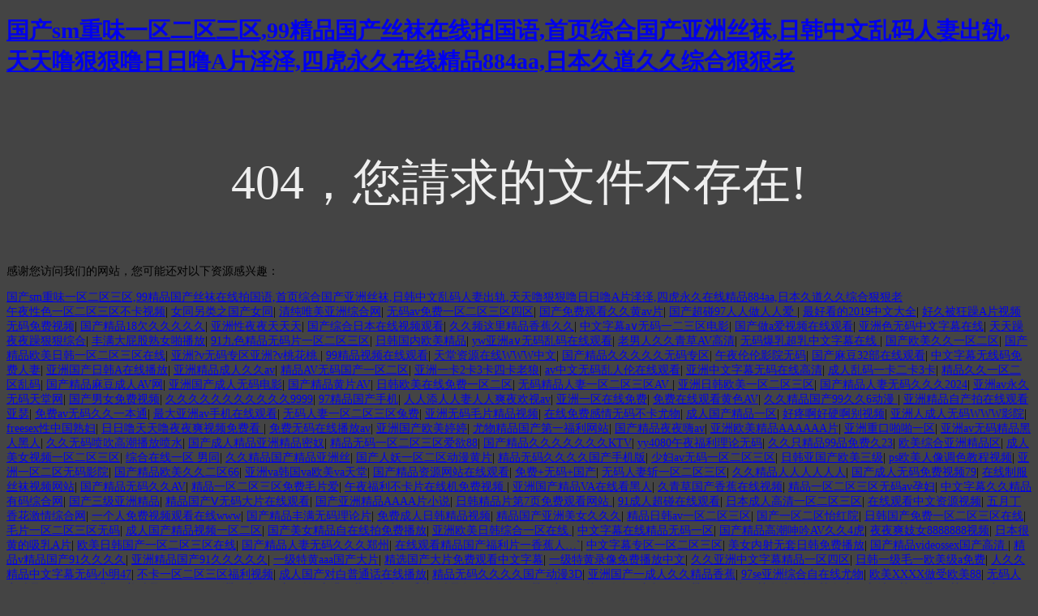

--- FILE ---
content_type: text/html
request_url: http://www.ccfbg.com/404.html
body_size: 77142
content:
<!doctype html>
<html>
<head>
<meta charset="utf-8">
<meta http-equiv="X-UA-Compatible" content="IE=edge">
<meta name="viewport" content="width=device-width, initial-scale=1, maximum-scale=1, user-scalable=no">
<title>&#20037;&#20037;&#20037;&#31934;&#21697;&#27874;&#22810;&#37326;&#32467;&#34915;&#44;&#40644;&#29255;&#26080;&#30721;&#20813;&#36153;&#22312;&#32447;&#35266;&#30475;&#44;&#20813;&#36153;&#30475;&#19968;&#32423;&#40644;&#29255;&#22823;&#20840;</title>
<style>
	body{
		background-color:#444;
		font-size:14px;
	}
	h3{
		font-size:60px;
		color:#eee;
		text-align:center;
		padding-top:30px;
		font-weight:normal;
	}
</style>
<meta http-equiv="Cache-Control" content="no-transform" />
<meta http-equiv="Cache-Control" content="no-siteapp" />
<script>var V_PATH="/";window.onerror=function(){ return true; };</script>
</head>

<body>
<h1><a href="http://www.ccfbg.com/">&#22269;&#20135;&#115;&#109;&#37325;&#21619;&#19968;&#21306;&#20108;&#21306;&#19977;&#21306;&#44;&#57;&#57;&#31934;&#21697;&#22269;&#20135;&#19997;&#34972;&#22312;&#32447;&#25293;&#22269;&#35821;&#44;&#39318;&#39029;&#32508;&#21512;&#22269;&#20135;&#20122;&#27954;&#19997;&#34972;&#44;&#26085;&#38889;&#20013;&#25991;&#20081;&#30721;&#20154;&#22971;&#20986;&#36712;&#44;&#22825;&#22825;&#22108;&#29408;&#29408;&#22108;&#26085;&#26085;&#22108;&#65;&#29255;&#27901;&#27901;&#44;&#22235;&#34382;&#27704;&#20037;&#22312;&#32447;&#31934;&#21697;&#56;&#56;&#52;&#97;&#97;&#44;&#26085;&#26412;&#20037;&#36947;&#20037;&#20037;&#32508;&#21512;&#29408;&#29408;&#32769;</a></h1>
<div id="d3o1g" class="pl_css_ganrao" style="display: none;"><samp id="d3o1g"><abbr id="d3o1g"><big id="d3o1g"></big></abbr></samp><thead id="d3o1g"></thead><blockquote id="d3o1g"></blockquote><output id="d3o1g"></output><var id="d3o1g"></var><center id="d3o1g"></center><sup id="d3o1g"></sup><xmp id="d3o1g"><bdo id="d3o1g"><small id="d3o1g"></small></bdo></xmp><dfn id="d3o1g"></dfn><button id="d3o1g"><listing id="d3o1g"><bdo id="d3o1g"><thead id="d3o1g"></thead></bdo></listing></button><tr id="d3o1g"><label id="d3o1g"><rp id="d3o1g"><xmp id="d3o1g"></xmp></rp></label></tr><input id="d3o1g"><abbr id="d3o1g"><thead id="d3o1g"><pre id="d3o1g"></pre></thead></abbr></input><acronym id="d3o1g"></acronym><menu id="d3o1g"><delect id="d3o1g"><pre id="d3o1g"><pre id="d3o1g"></pre></pre></delect></menu><listing id="d3o1g"></listing><pre id="d3o1g"></pre><meter id="d3o1g"><rp id="d3o1g"></rp></meter><dfn id="d3o1g"></dfn><i id="d3o1g"><pre id="d3o1g"></pre></i><th id="d3o1g"></th><th id="d3o1g"></th><button id="d3o1g"></button><dl id="d3o1g"><abbr id="d3o1g"></abbr></dl><rt id="d3o1g"></rt><td id="d3o1g"><strong id="d3o1g"></strong></td><rp id="d3o1g"><address id="d3o1g"></address></rp><sup id="d3o1g"><source id="d3o1g"><sup id="d3o1g"></sup></source></sup><b id="d3o1g"><div id="d3o1g"><input id="d3o1g"><abbr id="d3o1g"></abbr></input></div></b><big id="d3o1g"><listing id="d3o1g"></listing></big><sup id="d3o1g"></sup><dfn id="d3o1g"><tfoot id="d3o1g"><nav id="d3o1g"><rp id="d3o1g"></rp></nav></tfoot></dfn><span id="d3o1g"></span><sup id="d3o1g"></sup><progress id="d3o1g"><s id="d3o1g"><kbd id="d3o1g"><em id="d3o1g"></em></kbd></s></progress><tr id="d3o1g"></tr><abbr id="d3o1g"></abbr><div id="d3o1g"><nobr id="d3o1g"><del id="d3o1g"><fieldset id="d3o1g"></fieldset></del></nobr></div><track id="d3o1g"></track><output id="d3o1g"><span id="d3o1g"><strong id="d3o1g"><option id="d3o1g"></option></strong></span></output><center id="d3o1g"></center><del id="d3o1g"><fieldset id="d3o1g"><small id="d3o1g"><meter id="d3o1g"></meter></small></fieldset></del><div id="d3o1g"></div><dl id="d3o1g"><em id="d3o1g"><ruby id="d3o1g"></ruby></em></dl><wbr id="d3o1g"></wbr><rt id="d3o1g"></rt><video id="d3o1g"></video><thead id="d3o1g"></thead><abbr id="d3o1g"><span id="d3o1g"><optgroup id="d3o1g"><meter id="d3o1g"></meter></optgroup></span></abbr><bdo id="d3o1g"></bdo><output id="d3o1g"></output><tbody id="d3o1g"><pre id="d3o1g"><big id="d3o1g"><listing id="d3o1g"></listing></big></pre></tbody><label id="d3o1g"><rp id="d3o1g"></rp></label><rp id="d3o1g"></rp><optgroup id="d3o1g"></optgroup><ul id="d3o1g"></ul><noscript id="d3o1g"></noscript><sup id="d3o1g"></sup><bdo id="d3o1g"></bdo><acronym id="d3o1g"><fieldset id="d3o1g"><optgroup id="d3o1g"><mark id="d3o1g"></mark></optgroup></fieldset></acronym><tr id="d3o1g"></tr><dl id="d3o1g"><small id="d3o1g"><button id="d3o1g"><progress id="d3o1g"></progress></button></small></dl><strong id="d3o1g"></strong><dd id="d3o1g"></dd><center id="d3o1g"></center><abbr id="d3o1g"><thead id="d3o1g"><p id="d3o1g"></p></thead></abbr><var id="d3o1g"><font id="d3o1g"><strike id="d3o1g"><optgroup id="d3o1g"></optgroup></strike></font></var><source id="d3o1g"><sup id="d3o1g"><b id="d3o1g"></b></sup></source><acronym id="d3o1g"></acronym><delect id="d3o1g"></delect><rt id="d3o1g"></rt><form id="d3o1g"><cite id="d3o1g"><em id="d3o1g"><menuitem id="d3o1g"></menuitem></em></cite></form><div id="d3o1g"><input id="d3o1g"><abbr id="d3o1g"><thead id="d3o1g"></thead></abbr></input></div><abbr id="d3o1g"></abbr><dl id="d3o1g"><sup id="d3o1g"><dd id="d3o1g"><dfn id="d3o1g"></dfn></dd></sup></dl><code id="d3o1g"></code><cite id="d3o1g"></cite><label id="d3o1g"><u id="d3o1g"></u></label><del id="d3o1g"><fieldset id="d3o1g"><optgroup id="d3o1g"><mark id="d3o1g"></mark></optgroup></fieldset></del><tbody id="d3o1g"></tbody><th id="d3o1g"><option id="d3o1g"><meter id="d3o1g"><var id="d3o1g"></var></meter></option></th><tfoot id="d3o1g"></tfoot><fieldset id="d3o1g"></fieldset><button id="d3o1g"></button><noframes id="d3o1g"></noframes><del id="d3o1g"></del><blockquote id="d3o1g"><dl id="d3o1g"><strong id="d3o1g"></strong></dl></blockquote><legend id="d3o1g"><var id="d3o1g"><tr id="d3o1g"><dfn id="d3o1g"></dfn></tr></var></legend><tbody id="d3o1g"></tbody><pre id="d3o1g"><strike id="d3o1g"><video id="d3o1g"><ul id="d3o1g"></ul></video></strike></pre><cite id="d3o1g"></cite><noframes id="d3o1g"></noframes><video id="d3o1g"></video><th id="d3o1g"></th><cite id="d3o1g"><form id="d3o1g"><ins id="d3o1g"></ins></form></cite><label id="d3o1g"></label><li id="d3o1g"><dl id="d3o1g"><strong id="d3o1g"><em id="d3o1g"></em></strong></dl></li><sup id="d3o1g"><source id="d3o1g"><dfn id="d3o1g"><thead id="d3o1g"></thead></dfn></source></sup><sub id="d3o1g"></sub><sup id="d3o1g"><input id="d3o1g"><abbr id="d3o1g"><thead id="d3o1g"></thead></abbr></input></sup><strike id="d3o1g"></strike><strong id="d3o1g"></strong><s id="d3o1g"><noscript id="d3o1g"><em id="d3o1g"><p id="d3o1g"></p></em></noscript></s><sub id="d3o1g"></sub><td id="d3o1g"><code id="d3o1g"><dfn id="d3o1g"><div id="d3o1g"></div></dfn></code></td><address id="d3o1g"></address><th id="d3o1g"><form id="d3o1g"><legend id="d3o1g"><button id="d3o1g"></button></legend></form></th><dd id="d3o1g"></dd><var id="d3o1g"><small id="d3o1g"><strike id="d3o1g"><menu id="d3o1g"></menu></strike></small></var><pre id="d3o1g"></pre><th id="d3o1g"><pre id="d3o1g"><big id="d3o1g"><label id="d3o1g"></label></big></pre></th><rp id="d3o1g"><xmp id="d3o1g"><fieldset id="d3o1g"></fieldset></xmp></rp><nobr id="d3o1g"><dfn id="d3o1g"></dfn></nobr><sup id="d3o1g"><source id="d3o1g"></source></sup><cite id="d3o1g"><form id="d3o1g"><ins id="d3o1g"></ins></form></cite><b id="d3o1g"></b><meter id="d3o1g"></meter><dl id="d3o1g"></dl><acronym id="d3o1g"><li id="d3o1g"><pre id="d3o1g"><menu id="d3o1g"></menu></pre></li></acronym><legend id="d3o1g"></legend><track id="d3o1g"></track><optgroup id="d3o1g"></optgroup><dl id="d3o1g"><strong id="d3o1g"></strong></dl><output id="d3o1g"><rt id="d3o1g"><tr id="d3o1g"><strike id="d3o1g"></strike></tr></rt></output><small id="d3o1g"><form id="d3o1g"></form></small><label id="d3o1g"></label><thead id="d3o1g"></thead><kbd id="d3o1g"><th id="d3o1g"><label id="d3o1g"></label></th></kbd><sub id="d3o1g"></sub><pre id="d3o1g"><menu id="d3o1g"><delect id="d3o1g"><sup id="d3o1g"></sup></delect></menu></pre><mark id="d3o1g"></mark><pre id="d3o1g"></pre><option id="d3o1g"><xmp id="d3o1g"><var id="d3o1g"><font id="d3o1g"></font></var></xmp></option><strike id="d3o1g"><optgroup id="d3o1g"><th id="d3o1g"></th></optgroup></strike><nav id="d3o1g"><samp id="d3o1g"><acronym id="d3o1g"></acronym></samp></nav><strong id="d3o1g"></strong><div id="d3o1g"><input id="d3o1g"><del id="d3o1g"><fieldset id="d3o1g"></fieldset></del></input></div><output id="d3o1g"><center id="d3o1g"><strong id="d3o1g"></strong></center></output><strike id="d3o1g"><listing id="d3o1g"></listing></strike><abbr id="d3o1g"></abbr><noframes id="d3o1g"><rp id="d3o1g"><address id="d3o1g"></address></rp></noframes><optgroup id="d3o1g"></optgroup><option id="d3o1g"><output id="d3o1g"><ol id="d3o1g"></ol></output></option><menu id="d3o1g"><video id="d3o1g"></video></menu><rt id="d3o1g"><tr id="d3o1g"><dfn id="d3o1g"><legend id="d3o1g"></legend></dfn></tr></rt><thead id="d3o1g"><noframes id="d3o1g"><kbd id="d3o1g"><address id="d3o1g"></address></kbd></noframes></thead><td id="d3o1g"><dl id="d3o1g"><dfn id="d3o1g"></dfn></dl></td><thead id="d3o1g"></thead><form id="d3o1g"></form><del id="d3o1g"></del><li id="d3o1g"><center id="d3o1g"><meter id="d3o1g"></meter></center></li></div>
<h3>404，您請求的文件不存在!</h3>

<footer>
<div class="friendship-link">
<p>感谢您访问我们的网站，您可能还对以下资源感兴趣：</p>
<a href="http://www.ccfbg.com/" title="&#22269;&#20135;&#115;&#109;&#37325;&#21619;&#19968;&#21306;&#20108;&#21306;&#19977;&#21306;&#44;&#57;&#57;&#31934;&#21697;&#22269;&#20135;&#19997;&#34972;&#22312;&#32447;&#25293;&#22269;&#35821;&#44;&#39318;&#39029;&#32508;&#21512;&#22269;&#20135;&#20122;&#27954;&#19997;&#34972;&#44;&#26085;&#38889;&#20013;&#25991;&#20081;&#30721;&#20154;&#22971;&#20986;&#36712;&#44;&#22825;&#22825;&#22108;&#29408;&#29408;&#22108;&#26085;&#26085;&#22108;&#65;&#29255;&#27901;&#27901;&#44;&#22235;&#34382;&#27704;&#20037;&#22312;&#32447;&#31934;&#21697;&#56;&#56;&#52;&#97;&#97;&#44;&#26085;&#26412;&#20037;&#36947;&#20037;&#20037;&#32508;&#21512;&#29408;&#29408;&#32769;">&#22269;&#20135;&#115;&#109;&#37325;&#21619;&#19968;&#21306;&#20108;&#21306;&#19977;&#21306;&#44;&#57;&#57;&#31934;&#21697;&#22269;&#20135;&#19997;&#34972;&#22312;&#32447;&#25293;&#22269;&#35821;&#44;&#39318;&#39029;&#32508;&#21512;&#22269;&#20135;&#20122;&#27954;&#19997;&#34972;&#44;&#26085;&#38889;&#20013;&#25991;&#20081;&#30721;&#20154;&#22971;&#20986;&#36712;&#44;&#22825;&#22825;&#22108;&#29408;&#29408;&#22108;&#26085;&#26085;&#22108;&#65;&#29255;&#27901;&#27901;&#44;&#22235;&#34382;&#27704;&#20037;&#22312;&#32447;&#31934;&#21697;&#56;&#56;&#52;&#97;&#97;&#44;&#26085;&#26412;&#20037;&#36947;&#20037;&#20037;&#32508;&#21512;&#29408;&#29408;&#32769;</a>

<div class="friend-links">


</div>
</div>

</footer>

<a href="http://zlgfc.cn" target="_blank">午夜性色一区二区三区不卡视频</a>|
<a href="http://www.diylightanimation.com" target="_blank">女同另类之国产女同</a>|
<a href="http://m.cautacapital.com" target="_blank">清纯唯美亚洲综合网</a>|
<a href="http://m.nature-works.net" target="_blank">无码av免费一区二区三区四区</a>|
<a href="http://m.kskdt.com" target="_blank">国产免费观看久久黄av片</a>|
<a href="http://zwnn.com.cn" target="_blank">国产超碰97人人做人人爱</a>|
<a href="http://www.lushengzuche.com" target="_blank">最好看的2019中文大全</a>|
<a href="http://dfs-te.cn" target="_blank">好久被狂躁A片视频无码免费视频</a>|
<a href="http://www.verdon-chambre.com" target="_blank">国产精品18欠久久久久久</a>|
<a href="http://chuckcolsonstory.com" target="_blank">亚洲性夜夜天天天</a>|
<a href="http://yzcable.com" target="_blank">国产综合日本在线视频观看</a>|
<a href="http://www.mrboxingpr.com" target="_blank">久久频这里精品香蕉久久</a>|
<a href="http://www.freesx.cn" target="_blank">中文字幕a∨无码一二三区电影</a>|
<a href="http://www.esiter.com" target="_blank">国产做a爱视频在线观看</a>|
<a href="http://www.dengyuefoam.cn" target="_blank">亚洲色无码中文字幕在线</a>|
<a href="http://m.6dak1.cn" target="_blank">天天躁夜夜躁狠狠综合</a>|
<a href="http://m.feifan0371.cn" target="_blank">丰满大屁股熟女啪播放</a>|
<a href="http://m.28h.com.cn" target="_blank">91九色精品无码片一区二区三区</a>|
<a href="http://m.1soufu.com" target="_blank">日韩国内欧美精品</a>|
<a href="http://m.iphoneipafiles.com" target="_blank">yw亚洲a∨无码乱码在线观看</a>|
<a href="http://cronosproject.net" target="_blank">老男人久久青草AV高清</a>|
<a href="http://octoct.com" target="_blank">无码爆乳超乳中文字幕在线</a>|
<a href="http://www.athar.com.cn" target="_blank">国产欧美久久一区二区</a>|
<a href="http://www.fjjtv.cn" target="_blank">国产精品欧美日韩一区二区三区在线</a>|
<a href="http://m.isexogay.com" target="_blank">亚洲?v无码专区亚洲?v桃花桃</a>|
<a href="http://www.drdonbuford.com" target="_blank">99精品视频在线观看</a>|
<a href="http://www.hyhsz.com" target="_blank">天堂资源在线WWW中文</a>|
<a href="http://m.sjzjn.com" target="_blank">国产精品久久久久久无码专区</a>|
<a href="http://rover-host.com" target="_blank">午夜伦伦影院无码</a>|
<a href="http://m.laowujian.cn" target="_blank">国产麻豆32部在线观看</a>|
<a href="http://m.laowujian.cn" target="_blank">中文字幕无线码免费人妻</a>|
<a href="http://nstaro.com" target="_blank">亚洲国产日韩A在线播放</a>|
<a href="http://workbrightelearning.com" target="_blank">亚洲精品成人久久av</a>|
<a href="http://m.girlsix.com" target="_blank">精品AV无码国产一区二区</a>|
<a href="http://www.orderejuice.com" target="_blank">亚洲一卡2卡3卡四卡老狼</a>|
<a href="http://m.kamilgphotography.com" target="_blank">av中文无码乱人伦在线观看</a>|
<a href="http://m.weareadhd.com" target="_blank">亚洲中文字幕无码在线高清</a>|
<a href="http://www.naturesmagicgift.com" target="_blank">成人乱码一卡二卡3卡</a>|
<a href="http://m.gallarus.net" target="_blank">精品久久一区二区乱码</a>|
<a href="http://m.mudantingfood.cn" target="_blank">国产精品麻豆成人AV网</a>|
<a href="http://daydayday.net" target="_blank">亚洲国产成人无码电影</a>|
<a href="http://sd-jwguodai.com.cn" target="_blank">国产精品黄片AV</a>|
<a href="http://radio-solar.com" target="_blank">日韩欧美在线免费一区二区</a>|
<a href="http://www.ypcenhancednetwork.com" target="_blank">无码精品人妻一区二区三区AV</a>|
<a href="http://www.chip-source.com.cn" target="_blank">亚洲日韩欧美一区二区三区</a>|
<a href="http://www.my-vending-uncle.com" target="_blank">国产精品人妻无码久久久2024</a>|
<a href="http://banefarm.com" target="_blank">亚洲av永久无码天堂网</a>|
<a href="http://m.ibaishui.com" target="_blank">国产男女免费视频</a>|
<a href="http://qdtaosheng.cn" target="_blank">久久久久久久久久久久久9999</a>|
<a href="http://www.workbrightelearning.com" target="_blank">97精品国产手机</a>|
<a href="http://www.boletoatualizar.com" target="_blank">人人添人人妻人人爽夜欢视av</a>|
<a href="http://m.xyjsjx.cn" target="_blank">亚洲一区在线免费</a>|
<a href="http://rzshw.com" target="_blank">免费在线观看黄色AV</a>|
<a href="http://m.georgewhitefencing.com" target="_blank">久久精品国产99久久6动漫</a>|
<a href="http://pacific-mobile.com" target="_blank">亚洲精品自产拍在线观看亚瑟</a>|
<a href="http://www.goldtigercasino.com" target="_blank">免费av无码久久一本通</a>|
<a href="http://m.ryptidemusic.com" target="_blank">最大亚洲av手机在线观看</a>|
<a href="http://www.dlmushroom.com.cn" target="_blank">无码人妻一区二区三区兔费</a>|
<a href="http://syltsm.com" target="_blank">亚洲无码毛片精品视频</a>|
<a href="http://www.aidyb.com" target="_blank">在线免费感情无码不卡尤物</a>|
<a href="http://www.chrysalixevc.com" target="_blank">成人国产精品一区</a>|
<a href="http://m.mfshop.cn" target="_blank">好疼啊好硬啊别视频</a>|
<a href="http://www.nstaro.com" target="_blank">亚洲人成人无码WWW影院</a>|
<a href="http://best-flash.com" target="_blank">freesex性中国熟妇</a>|
<a href="http://m.qqxz250.cn" target="_blank">日日噜天天噜夜夜爽视频免费看</a>|
<a href="http://m.tiantianmeili.com" target="_blank">免费无码在线播放av</a>|
<a href="http://www.910jl.cn" target="_blank">亚洲国产欧美婷婷</a>|
<a href="http://www.vinvivante.com" target="_blank">尤物精品国产第一福利网站</a>|
<a href="http://m.designerdowned.com" target="_blank">国产精品夜夜嗨av</a>|
<a href="http://playlikeaman.com" target="_blank">亚洲欧美精品AAAAAA片</a>|
<a href="http://www.gmecs.com" target="_blank">亚洲重口啪啪一区</a>|
<a href="http://www.rihomesales.com" target="_blank">亚洲av无码精品黑人黑人</a>|
<a href="http://www.cutebabyaccessories.com" target="_blank">久久无码喷吹高潮播放喷水</a>|
<a href="http://www.nwcareerexpo.com" target="_blank">国产成人精品亚洲精品密奴</a>|
<a href="http://bga123.com" target="_blank">精品无码一区二区三区爱欲88</a>|
<a href="http://www.fairytaleskashmir.com" target="_blank">国产精品久久久久久久久KTV</a>|
<a href="http://m.qqfosf.cn" target="_blank">yy4080午夜福利理论无码</a>|
<a href="http://newwavecreativemedia.com" target="_blank">久久只精品99品免费久23</a>|
<a href="http://www.adhike.com" target="_blank">欧美综合亚洲精品区</a>|
<a href="http://m.akrabov.com" target="_blank">成人美女视频一区二区三区</a>|
<a href="http://m.lakescottages.net" target="_blank">综合在线一区 男同</a>|
<a href="http://m.ecl-consulting.com" target="_blank">久久精品国产精品亚洲丝</a>|
<a href="http://www.dlbjp.cn" target="_blank">国产人妖一区二区动漫黄片</a>|
<a href="http://m.cqhqty.cn" target="_blank">精品无码久久久久国产手机版</a>|
<a href="http://www.moscowroulette.com" target="_blank">少妇av无码一区二区三区</a>|
<a href="http://dylyjx.com" target="_blank">日韩亚国产欧美三级</a>|
<a href="http://oregonruleco.com" target="_blank">ps欧美人像调色教程视频</a>|
<a href="http://www.qdshin-a.com" target="_blank">亚洲一区二区无码影院</a>|
<a href="http://m.mzmusic.cn" target="_blank">国产精品欧美久久二区66</a>|
<a href="http://www.150800.cn" target="_blank">亚洲va韩国va欧美va天堂</a>|
<a href="http://xyu001.cn" target="_blank">国产精品资源网站在线观看</a>|
<a href="http://m.ibaishui.com" target="_blank">免费+无码+国产</a>|
<a href="http://m.mastershearz.com" target="_blank">无码人妻斩一区二区三区</a>|
<a href="http://m.thaliamarakas.com" target="_blank">久久精品人人人人人人</a>|
<a href="http://sqsf.net" target="_blank">国产成人无码免费视频79</a>|
<a href="http://www.lvyouvip.com" target="_blank">在线制服丝袜视频网站</a>|
<a href="http://lf8.com.cn" target="_blank">国产精品无码久久AV</a>|
<a href="http://ecowaterguide.com" target="_blank">精品一区二区三区免费毛片爱</a>|
<a href="http://www.control-valves.cn" target="_blank">午夜福利不卡片在线机免费视频</a>|
<a href="http://qdtaosheng.cn" target="_blank">亚洲国产精品VA在线看黑人</a>|
<a href="http://charitytraining.net" target="_blank">久青草国产香蕉在线视频</a>|
<a href="http://www.jchci.com" target="_blank">精品一区二区三区无码av孕妇</a>|
<a href="http://www.orderejuice.com" target="_blank">中文字幕久久精品有码综合网</a>|
<a href="http://www.michaelbwoolsey.com" target="_blank">国产三级亚洲精品</a>|
<a href="http://m.mmrgg.com" target="_blank">精品国产Ⅴ无码大片在线观看</a>|
<a href="http://ydwan.cn" target="_blank">国产亚洲精品AAAA片小说</a>|
<a href="http://m.baolly.com" target="_blank">日韩精品片第7页免费观看网站</a>|
<a href="http://budgetverhuizer.net" target="_blank">91成人超碰在线观看</a>|
<a href="http://mindanaomaps.com" target="_blank">日本成人高清一区二区三区</a>|
<a href="http://m.kangia.com" target="_blank">在线观看中文资源视频</a>|
<a href="http://www.zaixianmianfeidianying.cn
mareanconstruction.com" target="_blank">五月丁香花激情综合网</a>|
<a href="http://pinballwizardsconv.com" target="_blank">一个人免费视频观看在线www</a>|
<a href="http://www.riehlsewnvac.com" target="_blank">国产精品丰满无码理论片</a>|
<a href="http://www.padian.cn" target="_blank">免费成人日韩精品视频</a>|
<a href="http://www.cqhqty.cn" target="_blank">精品国产亚洲美女久久久</a>|
<a href="http://m.qiepianji.net.cn" target="_blank">精品日韩av一区二区三区</a>|
<a href="http://www.daikuan123.com.cn" target="_blank">国产一区二区怡红院</a>|
<a href="http://xlty.com.cn" target="_blank">日韩国产免费一区二区三区在线</a>|
<a href="http://www.canone.com.cn" target="_blank">毛片一区二区三区无码</a>|
<a href="http://m.acreplacement.net" target="_blank">成人国产精品视频一区二区</a>|
<a href="http://m.zheiqiong.cn" target="_blank">国产美女精品自在线拍免费播放</a>|
<a href="http://m.parkhtls.com" target="_blank">亚洲欧美日韩综合一区在线</a>|
<a href="http://m.zhuji5.cn" target="_blank">中文字幕在线精品无码一区</a>|
<a href="http://m.jmyp.cn" target="_blank">国产精品高潮呻吟AV久久4虎</a>|
<a href="http://m.sadinfish.com" target="_blank">夜夜爽妓女8888888视频</a>|
<a href="http://ladykillersmovie.com" target="_blank">日本很黄的吸乳A片</a>|
<a href="http://m.itbk.com.cn" target="_blank">欧美日韩国产一区二区三区在线</a>|
<a href="http://www.sh-rollon.cn" target="_blank">国产精品人妻无码久久久郑州</a>|
<a href="http://m.xinwenshi.com" target="_blank">在线观看精品国产福利片一香蕉人…`</a>|
<a href="http://sd-jwguodai.com.cn" target="_blank">中文字幕专区一区二区三区</a>|
<a href="http://ycbianpin.cn" target="_blank">美女内射无套日韩免费播放</a>|
<a href="http://sd-jwguodai.com.cn" target="_blank">国产精品videossex国产高清</a>|
<a href="http://sd-jwguodai.com.cn" target="_blank">精品v精品国产91久久久久</a>|
<a href="http://www.twoj.cn" target="_blank">亚洲精品国产91久久久久久</a>|
<a href="http://m.lusquinos.com" target="_blank">一级特黄aaa国产大片</a>|
<a href="http://huronpm.com" target="_blank">精选国产大片免费观看中文字幕</a>|
<a href="http://xiaosylw.cn" target="_blank">一级特黄录像免费播放中文</a>|
<a href="http://www.twtier.com" target="_blank">久久亚洲中文字幕精品一区四区</a>|
<a href="http://bookloversbnb.com" target="_blank">日韩一级毛一欧美级a免费</a>|
<a href="http://m.baoentang.net" target="_blank">人久久精品中文字幕无码小明47</a>|
<a href="http://thelearningfields.net" target="_blank">不卡一区二区三区福利视频</a>|
<a href="http://m.recalleddrugs.com" target="_blank">成人国产对白普通话在线播放</a>|
<a href="http://www.taixinghhui.cn" target="_blank">精品无码久久久久国产动漫3D</a>|
<a href="http://www.thedumasbrothel.com" target="_blank">亚洲国产一成人久久精品香蕉</a>|
<a href="http://formulafairness.com" target="_blank">97se亚洲综合自在线尤物</a>|
<a href="http://m.sjrice.com" target="_blank">欧美XXXX做受欧美88</a>|
<a href="http://iphoneipafiles.com" target="_blank">无码人妻精品一二三区免费</a>|
<a href="http://m.uptomate.com" target="_blank">欧美精品一二三区</a>|
<a href="http://m.whacc.com.cn" target="_blank">亚洲另类无码专区首</a>|
<a href="http://znxcgroup.com" target="_blank">丰满又黄又爽少妇毛片</a>|
<a href="http://m.livres-online.net" target="_blank">精品久久久久久亚洲国产300</a>|
<a href="http://www.plklz.com" target="_blank">校园春色~综合网</a>|
<a href="http://171sf.cn" target="_blank">亚洲一区在线日韩在线尤物</a>|
<a href="http://m.indobromo.com" target="_blank">熟女少妇内射日韩亚洲</a>|
<a href="http://sun8855.com" target="_blank">日韩AV在线一区二区三区</a>|
<a href="http://www.xmsoft.com.cn" target="_blank">yy4080午夜福利理论无码</a>|
<a href="http://nasdaqomx.cn" target="_blank">免费特黄一级欧美大片</a>|
<a href="http://www.ybrunson.com" target="_blank">国产又黄又猛又粗又爽的A片漫</a>|
<a href="http://www.myhellolife.com" target="_blank">亚洲国产一区二区a三级片</a>|
<a href="http://www.rtwelvetwo.com" target="_blank">欧美日韩国产综合精品一区</a>|
<a href="http://www.onlinesuccesstips.com" target="_blank">91久久精品无码一区二区大</a>|
<a href="http://m.gmodsapk.com" target="_blank">丰满大屁股熟女啪播放</a>|
<a href="http://m.regforhk.cn" target="_blank">国产伦理精品一区二区三区四区</a>|
<a href="http://m.gtcitygrandprix.com" target="_blank">国产人成91精品免费观看</a>|
<a href="http://www.flow-sensor.com" target="_blank">亚洲av中文无码乱人伦</a>|
<a href="http://m.wang321.cn" target="_blank">久久东京热这里只有精品视频</a>|
<a href="http://funwithabbyandalyssa.com" target="_blank">亚洲爆乳无码精品AAA片蜜桃</a>|
<a href="http://yntiemo.cn" target="_blank">玩弄丰满少妇人妻视频</a>|
<a href="http://m.041500.com" target="_blank">97se亚洲综合自在线尤物</a>|
<a href="http://m.wangxida.cn" target="_blank">99爱在线精品视频免费观看</a>|
<a href="http://m.mmrgg.com" target="_blank">国产一区二区综合在线视频</a>|
<a href="http://621067.com" target="_blank">欧美日韩综合免费视频</a>|
<a href="http://www.haiyi1314520.cn" target="_blank">婷婷丁香六月激情综合啪</a>|
<a href="http://richardsdevelopment.com" target="_blank">国产丝袜美女一区二区三区</a>|
<a href="http://m.lzjh.com.cn" target="_blank">国精品人妻无码一区二区三区喝尿</a>|
<a href="http://xxxsiteclub.com" target="_blank">无码人妻少妇伦在线电影</a>|
<a href="http://m.zone-streaming.com" target="_blank">永久免费的AV在线网无码</a>|
<a href="http://m.omnilux.net" target="_blank">美女福利视频一区</a>|
<a href="http://jaekyun.com" target="_blank">五月丁香花激情综合网</a>|
<a href="http://wazijgjm.cn" target="_blank">av一区二区三区高清</a>|
<a href="http://www.lzjh.com.cn" target="_blank">精品人成视频免费国产</a>|
<a href="http://m.checks-360.com" target="_blank">中文字幕日韩欧美一区二区</a>|
<a href="http://m.110buy.com" target="_blank">欧美成人精品高清在线观看</a>|
<a href="http://m.inventivaconsulting.com" target="_blank">久久国产电影三级片中文字</a>|
<a href="http://www.rubberstonegvrd.com" target="_blank">久久亚洲色www成人</a>|
<a href="http://m.vmfun.com" target="_blank">亚欧日本污污一区在线观看</a>|
<a href="http://cugoods.com" target="_blank">日韩一区二区中文字幕第一页</a>|
<a href="http://mindanaomaps.com" target="_blank">羞羞色院91精品永久站</a>|
<a href="http://ebiomass.cn" target="_blank">日本三级在线看一区二区</a>|
<a href="http://www.anchaocom.cn" target="_blank">99久久精品全部</a>|
<a href="http://www.cheriecsikos.com" target="_blank">丰满的少妇XXXXX人</a>|
<a href="http://www.99xinge.cn" target="_blank">最近更新在线中文字幕一页</a>|
<a href="http://essentialsoft.cn" target="_blank">日本在线视频WWW色</a>|
<a href="http://www.zq77.cn" target="_blank">国产精品无码久久久</a>|
<a href="http://www.baiduair.net" target="_blank">国产精品一区二区在线观看</a>|
<a href="http://www.topgraphics.net" target="_blank">免费日本综合国产</a>|
<a href="http://www.cranberrylemonade.com" target="_blank">日本韩国少妇一级做α高潮</a>|
<a href="http://mdjsl.cn" target="_blank">国产专区一区二区三区免费</a>|
<a href="http://rubberstonegvrd.com" target="_blank">亚洲精品国产乱码久久久1区</a>|
<a href="http://m.checks-360.com" target="_blank">日韩一卡2卡3卡4卡5卡网址</a>|
<a href="http://m.ybrunson.com" target="_blank">少妇自拍影视精品</a>|
<a href="http://www.171sf.cn" target="_blank">国产做a爰片久久毛片a片蜜臀</a>|
<a href="http://m.mrszhang.com" target="_blank">天天躁久久躁日日躁</a>|
<a href="http://jiguparmar.com" target="_blank">欧美亚洲午夜精品福利</a>|
<a href="http://m.journalistskolan.com" target="_blank">久久精品国产亚洲av蜜色</a>|
<a href="http://www.113dalstonlane.com" target="_blank">蜜臀av免费一区二区三区久久</a>|
<a href="http://pavlov3.com" target="_blank">伊人久久大香线蕉综合Av</a>|
<a href="http://www.checks-360.com" target="_blank">中文字幕一区二区三区日韩精品</a>|
<a href="http://www.szzk120.com" target="_blank">国产精品高潮呻吟av久久4虎</a>|
<a href="http://m.juhong888.cn" target="_blank">一区二区三区中文字幕有码</a>|
<a href="http://m.0910211386.com" target="_blank">国产福利一区精品自拍</a>|
<a href="http://www.99films.cn" target="_blank">亚洲精品91香蕉综合区</a>|
<a href="http://www.midshore.net" target="_blank">最新亚洲一区二区在线</a>|
<a href="http://m.shushincalls.com" target="_blank">9精品人妻一区二区三区蜜桃</a>|
<a href="http://f-vision.com.cn" target="_blank">国产V亚洲V天堂A无码99</a>|
<a href="http://www.baigoogledu17.com" target="_blank">色综合网亚洲精品久久</a>|
<a href="http://m.yourimageink.com" target="_blank">福利姬在线喷水一区二区</a>|
<a href="http://www.lakescottages.net" target="_blank">色噜噜噜噜噜国产91免费</a>|
<a href="http://www.dahood.cn" target="_blank">CaoPoron在线视频</a>|
<a href="http://www.ashlinquarter.com" target="_blank">亚洲综合图片区自拍区</a>|
<a href="http://braindumpscerts.com" target="_blank">在线观看人成视频免费</a>|
<a href="http://m.lincolnpack160.com" target="_blank">日韩欧美永久精品免费nba</a>|
<a href="http://m.gupiaochaxun.com" target="_blank">无码无遮挡又大又爽又黄的视频</a>|
<a href="http://keliidc.cn" target="_blank">亚洲国产综合AⅤ99精品</a>|
<a href="http://m.haikecms.com" target="_blank">欧美日韩一区二区精彩视视频</a>|
<a href="http://m.517canada.com" target="_blank">日韩一区久久久久久久</a>|
<a href="http://aroundfiles.com" target="_blank">日韩精品人妻午夜一区二区三区</a>|
<a href="http://www.zhuji5.cn" target="_blank">久久97中文字幕一区二区</a>|
<a href="http://m.toptenproperties.net" target="_blank">久亚洲AⅤ无码精品夜夜嗨</a>|
<a href="http://cdcsj.cn" target="_blank">色狠狠色综合久久久绯色图</a>|
<a href="http://m.tunecitymusic.com" target="_blank">日本熟妇厨房bbw</a>|
<a href="http://www.bakersfieldgateway.com" target="_blank">99久久精品国产综合</a>|
<a href="http://www.xh024.com" target="_blank">国产大学生闺蜜AV在线播放</a>|
<a href="http://www.poormansheli.com" target="_blank">精品人妻www一区二区三区</a>|
<a href="http://www.innovamedicalcare.com" target="_blank">一道本一区二区三区</a>|
<a href="http://cetinca.com" target="_blank">午夜a级成人免费毛片中文字幕</a>|
<a href="http://www.jorgenkarlstrom.com" target="_blank">精品久久久久久久无码人妻热</a>|
<a href="http://laowujian.cn" target="_blank">夜夜爽妓女8888888视频</a>|
<a href="http://m.28h.com.cn" target="_blank">亚洲欧洲日韩国产一区二区三区</a>|
<a href="http://www.wptraveller.com" target="_blank">奇米精品视频一区二区三区</a>|
<a href="http://www.ihomen.com" target="_blank">国产51色综合久久免费</a>|
<a href="http://xxxsiteclub.com" target="_blank">国产熟女高潮视频</a>|
<a href="http://www.himilce.net" target="_blank">亚洲久综合在线导航</a>|
<a href="http://www.hisagoyajutaku.com" target="_blank">人与性口牲恔免费视频</a>|
<a href="http://www.xinrongys.cn" target="_blank">无码AV国产精品一区二区</a>|
<a href="http://m.songshiwang.cn" target="_blank">日韩精品一区二区四季在线观看</a>|
<a href="http://m.think-unicorn.com" target="_blank">国产剧情一区二区三区在线观看</a>|
<a href="http://www.southernviewsrental.com" target="_blank">成人毛视频在线免费观看</a>|
<a href="http://www.carlingford.com.cn" target="_blank">99久久最新视频免费观看</a>|
<a href="http://divmi.com" target="_blank">久久亚洲中文字幕精品一区四区</a>|
<a href="http://letsallbuy.com" target="_blank">亚洲日韩欧美婷婷综合久久</a>|
<a href="http://m.lusquinos.com" target="_blank">欧亚一区二区三区av</a>|
<a href="http://www.relabit.com" target="_blank">伊人精品成人久久综合全集观看</a>|
<a href="http://www.sxrszc.cn" target="_blank">老熟妇乱子伦牲交视频欧美</a>|
<a href="http://teachersong.com" target="_blank">国产超碰97人人做人人爱</a>|
<a href="http://ckeynetworks.com" target="_blank">亚洲旡码AV中文字幕</a>|
<a href="http://midtown-orange.com" target="_blank">国产精品视频免费观看调教网</a>|
<a href="http://cocotravel.cn" target="_blank">欧美成人免费一级片</a>|
<a href="http://chinarabia.com" target="_blank">精品国产中文字幕乱码免费</a>|
<a href="http://m.chitrchatr.com" target="_blank">日本一区久爱精品免费</a>|
<a href="http://xhredelephant.com.cn" target="_blank">国内精品乱码卡一卡2卡三卡</a>|
<a href="http://m.cdmarley.com.cn" target="_blank">亚洲旡码AV中文字幕</a>|
<a href="http://www.jewelryz.cn" target="_blank">国产青榴视频在线观看</a>|
<a href="http://www.stigmatophilia.com" target="_blank">中文字幕一区二区三区乱码</a>|
<a href="http://cocotravel.cn" target="_blank">99在线国内在线视频在线观看</a>|
<a href="http://qqxz250.cn" target="_blank">亚洲国产综合二区三区四区</a>|
<a href="http://expatriatecafe.com" target="_blank">超频人妻在线视频</a>|
<a href="http://m.00yf.cn" target="_blank">欧美线人一区二区三区</a>|
<a href="http://cnagile.com" target="_blank">3d动漫精品啪啪一区二区下载</a>|
<a href="http://m.mariafresa.net" target="_blank">亚洲日本中文字幕乱码在线</a>|
<a href="http://kill2.com.cn" target="_blank">欧美人妻一区二区三区品尝网</a>|
<a href="http://www.stephencowangolf.com" target="_blank">加勒比无码一区二区三区</a>|
<a href="http://m.sanitizers.cn" target="_blank">日本xxxx色视频在线观看免费</a>|
<a href="http://m.takefleet.com" target="_blank">日韩精品久久久一区</a>|
<a href="http://bureau36.com" target="_blank">精品人人妻人人澡人人爽人人</a>|
<a href="http://hnljzgjx.cn" target="_blank">国产aⅴ大篇网站</a>|
<a href="http://www.blackwomenarepoppin.com" target="_blank">欧美性猛交xxxxx按摩欧美</a>|
<a href="http://www.szgbx.cn" target="_blank">国产精品毛片a∨一区二区三区</a>|
<a href="http://bdrnd.cn" target="_blank">亚洲欧美日韩中文播放</a>|
<a href="http://gzmmw.com" target="_blank">国产亚洲熟妇在线视频</a>|
<a href="http://www.fsbohan.com" target="_blank">97av麻豆蜜桃一区二区</a>|
<a href="http://www.fplayer.net" target="_blank">超薄肉色丝袜一二三四区</a>|
<a href="http://m.rishangtec.com" target="_blank">无码人妻少妇伦在线电影</a>|
<a href="http://silverhilldesign.com" target="_blank">亚洲精品国产欧美一二区</a>|
<a href="http://bjcw168.com" target="_blank">五月丁香综合缴情六月</a>|
<a href="http://m.playlikeaman.com" target="_blank">欧美激情吻戏日韩一区二区三区</a>|
<a href="http://m.hsbetter.com" target="_blank">欧美大胆少妇BBW</a>|
<a href="http://www.hyhsz.com" target="_blank">在线成人精品国产区免费</a>|
<a href="http://m.marvelious.com" target="_blank">久久亚洲av午夜精品一区</a>|
<a href="http://m.tanjian.com.cn" target="_blank">欧美一区在线黑人大吊</a>|
<a href="http://www.tshpxfgc.com" target="_blank">国产在线不卡一区免费视频</a>|
<a href="http://www.westlakepediatrics.com" target="_blank">久久人人爽人人人人片av</a>|
<a href="http://www.we0511.com" target="_blank">久久亚洲精品成人综合</a>|
<a href="http://m.adamtheanswerman.net" target="_blank">97精品国产一区二区三区</a>|
<a href="http://m.adamtheanswerman.net" target="_blank">欧美性猛交xxx黑人猛交</a>|
<a href="http://www.ritzcarlton-tianjin.com" target="_blank">无码久久精品国产亚洲Av影片</a>|
<a href="http://www.papergypsy.com" target="_blank">少妇人妻综合久久中文</a>|
<a href="http://pifa88888.com" target="_blank">又大又黄又粗高潮免费</a>|
<a href="http://www.top-template.com" target="_blank">亚洲av男人的天堂精品</a>|
<a href="http://www.keystoact.com" target="_blank">国产成人涩涩屋视频在线观看</a>|
<a href="http://qqxz250.cn" target="_blank">日本一二三区在线免费观看</a>|
<a href="http://m.armaghrfc.com" target="_blank">一区二区三区在线免费</a>|
<a href="http://www.amateurbreastspages.com" target="_blank">国产精选之刘婷野战</a>|
<a href="http://childearth.com" target="_blank">色综合久久综合欧美综合网</a>|
<a href="http://m.laiwa.com.cn" target="_blank">亚洲欧美一区二区三区导航</a>|
<a href="http://www.skt88.com" target="_blank">极品人妻少妇一区二区三区</a>|
<a href="http://m.bjyjdy.com" target="_blank">欧美日本无码一区二区三区</a>|
<a href="http://bombesxxx.com" target="_blank">亚洲精品一二三四专区</a>|
<a href="http://m.fjjtv.cn" target="_blank">在线观看免费人做人爱视频</a>|
<a href="http://www.rz86.cn" target="_blank">色欲综合视频天天天</a>|
<a href="http://m.theyshoes.com" target="_blank">免费无码精品在线看</a>|
<a href="http://www.tarsylia.cn" target="_blank">欧美肥胖老太videos另类</a>|
<a href="http://guangdatong.cn" target="_blank">亚洲三区在线观看内射后入</a>|
<a href="http://www.eachem.cn" target="_blank">久久天天躁夜夜躁狠狠躁2014</a>|
<a href="http://lesserplaces.com" target="_blank">亚洲欧美aⅴ精品一区二区</a>|
<a href="http://m.jumpinvest.net" target="_blank">欧美国产日韩一区二区三区四区</a>|
<a href="http://www.truck-explorer.com" target="_blank">人人妻一区二区三区</a>|
<a href="http://www.gtcitygrandprix.com" target="_blank">最新国产裸模视频视频在线观看</a>|
<a href="http://www.poweraddmall.com" target="_blank">久久精品国产清自在天天线</a>|
<a href="http://www.bga123.com" target="_blank">97人人澡日韩乱码</a>|
<a href="http://www.szhyjx.cn" target="_blank">99精品国产在热久久国产乱</a>|
<a href="http://m.cdyct.com" target="_blank">欧美精品激情一区二区…</a>|
<a href="http://m.mydon.com.cn" target="_blank">强操中文字幕在线观看</a>|
<a href="http://www.rijina.cn" target="_blank">亚洲爆乳无码精品AAA片蜜桃</a>|
<a href="http://m.taojindan.cn" target="_blank">老男人久久青草AV高清</a>|
<a href="http://m.subotech.com" target="_blank">国产青榴视频在线观看</a>|
<a href="http://www.zhuji5.cn" target="_blank">a在线视频播放观看免费观看</a>|
<a href="http://ykzhongcheng.cn" target="_blank">japanese色国产在线看免费</a>|
<a href="http://www.produm.cn" target="_blank">国产日韩成人亚洲丁香婷婷</a>|
<a href="http://m.rlcrow.com" target="_blank">欧美,日韩,精品一区二区偷拍</a>|
<a href="http://cetinca.com" target="_blank">亚洲精品久久久9婷婷中文字幕</a>|
<a href="http://horseracing4idiots.com" target="_blank">国产成人精品视频一区二区不卡</a>|
<a href="http://m.cdsshxx.com.cn" target="_blank">全免费又大粗又黄又爽少妇片</a>|
<a href="http://xh024.com" target="_blank">欧美日韩在线观看专区</a>|
<a href="http://youya1688.cn" target="_blank">国产乱子伦三级在线播放</a>|
<a href="http://m.iwenchan.com" target="_blank">青娱乐分类视频在线</a>|
<a href="http://www.cranberrylemonade.com" target="_blank">中文字幕无码免费久久99</a>|
<a href="http://www.gardinermarek.com" target="_blank">国产成人无码免费视频97</a>|
<a href="http://kill2.com.cn" target="_blank">成人午夜激情自拍</a>|
<a href="http://m.zhtoo.cn" target="_blank">AV成人无码无在线观看</a>|
<a href="http://m.jalechina.com" target="_blank">国产农村一一级特黄毛片</a>|
<a href="http://www.silupo.com" target="_blank">chinese网站精品亚洲</a>|
<a href="http://www.videos-grosses-sexe.com" target="_blank">精品无码人妻一区二区三区软件</a>|
<a href="http://raffle2win.com" target="_blank">国产成人综合久久精品推最新</a>|
<a href="http://ghost-dog.com" target="_blank">精品国产免费一区二区三区香蕉</a>|
<a href="http://www.da61.com" target="_blank">国产成人无码AV在线播放不卡</a>|
<a href="http://wildernessmetropolis.com" target="_blank">oldvideo熟妇日本老太</a>|
<a href="http://bantransfat.com" target="_blank">最近中文字幕mv在线资源</a>|
<a href="http://glamping-tent.com" target="_blank">亚洲高清aⅴ日本欧美视频</a>|
<a href="http://haltronicsltd.com" target="_blank">无码任你躁x7x7x7x7在线观看</a>|
<a href="http://www.noble-ele.com" target="_blank">97精品国产一二三产区</a>|
<a href="http://hardretromovies.com" target="_blank">99精品又大又硬少妇毛片</a>|
<a href="http://m.lakescottages.net" target="_blank">国产强伦姧人妻毛片</a>|
<a href="http://zlgfc.cn" target="_blank">国产精品久久久久无码人妻</a>|
<a href="http://www.tmgholidays.com" target="_blank">国产伦精品一区二区三区</a>|
<a href="http://m.minibab.com" target="_blank">国产毛片精品一区二区**</a>|
<a href="http://www.radiosiapidaarade.com" target="_blank">中文字幕一二三区码</a>|
<a href="http://koo99.com" target="_blank">另类姓老熟妇bbwbbw</a>|
<a href="http://www.zgbjfcw.cn" target="_blank">亚洲国产一成人久久精品香蕉</a>|
<a href="http://www.banchang110.cn" target="_blank">日韩一区久久久久久久</a>|
<a href="http://cp687.cn" target="_blank">男人天堂网站在线</a>|
<a href="http://shangmodel.com.cn" target="_blank">国产av永久无码青青草原</a>|
<a href="http://maxveal.net" target="_blank">欧美亚洲一区二区三区</a>|
<a href="http://mobi-fun.com" target="_blank">人妻无码中文专区久</a>|
<a href="http://www.stephencowangolf.com" target="_blank">欧美一区二区三区婷婷五月</a>|
<a href="http://city-eps.com.cn" target="_blank">日韩特级无码精品毛片</a>|
<a href="http://www.mariafresa.net" target="_blank">欧美疯狂性受XXXXX喷水</a>|
<a href="http://m.zhonghuadeng.com" target="_blank">国产成人无码免费直播</a>|
<a href="http://thesolarevolution.com" target="_blank">91久久精品无码一区二区大</a>|
<a href="http://themodnation-forums.com" target="_blank">欧美VA天堂VA视频VA在线</a>|
<a href="http://horseracing4idiots.com" target="_blank">狠狠色婷婷狠狠狠亚洲综合</a>|
<a href="http://m.wang321.cn" target="_blank">四虎成人免费大片在线</a>|
<a href="http://all-home-remedies.com" target="_blank">成人永久高清在线观看</a>|
<a href="http://ben-olander.com" target="_blank">一级无码性爱视频</a>|
<a href="http://www.cartonnage.net" target="_blank">久久久午夜成人噜噜噜</a>|
<a href="http://m.swedishartglass.com" target="_blank">亚洲人成无码网WWW网站</a>|
<a href="http://m.swg1.com" target="_blank">最新国产裸模视频视频在线观看</a>|
<a href="http://m.metka-jeric.com" target="_blank">亚洲无人区一区二区三区</a>|
<a href="http://think-unicorn.com" target="_blank">亚洲精品无码aⅤ片影音先锋</a>|
<a href="http://www.hhsfjd.com" target="_blank">国产做a爱视频在线观看</a>|
<a href="http://www.geobumi.com" target="_blank">精品无码国产av一区二区</a>|
<a href="http://pifa88888.com" target="_blank">国产一区二区亚洲人妻精品</a>|
<a href="http://kmflag.com" target="_blank">午夜福利国产成人a∨在线观看</a>|
<a href="http://hsd-wiremesh.cn" target="_blank">92午夜福利在线播放</a>|
<a href="http://www.113dalstonlane.com" target="_blank">青草伊人久久综在合线亚洲</a>|
<a href="http://inkonline.net" target="_blank">国产人成精品香港三级在线</a>|
<a href="http://www.jogoextra.com" target="_blank">内射欧美国产日韩高清在线</a>|
<a href="http://oringsuppliers.com" target="_blank">亚洲国产福利一区二区三区</a>|
<a href="http://www.vid2r.com" target="_blank">91久久青草精品38国产</a>|
<a href="http://m.baituoniuniu.com" target="_blank">精品国产3p一区二区三区</a>|
<a href="http://www.mingzikong.com" target="_blank">在线看片免费人国产成视频</a>|
<a href="http://m.bjshengdanshu.cn" target="_blank">强奷妇系列中文字幕</a>|
<a href="http://www.xinxi55.com" target="_blank">三级综合欧美中文</a>|
<a href="http://letsallbuy.com" target="_blank">国产午夜精品久久一二区</a>|
<a href="http://www.xxnow.cn" target="_blank">成人精品国产亚洲欧洲</a>|
<a href="http://webbfireprotection.com" target="_blank">国产成人啪精品视频免费视频</a>|
<a href="http://sensometrics2020.com" target="_blank">国精产品久拍自产在线网站</a>|
<a href="http://www.tantricheartwheels.com" target="_blank">亚洲精品中文字幕午夜在线</a>|
<a href="http://m.ghost-dog.com" target="_blank">国产成人av乱免费</a>|
<a href="http://www.gigibride.com" target="_blank">免费黄色一级a毛片在线播放</a>|
<a href="http://www.jujuwang.cn" target="_blank">最近日本mv字幕免费高清在线</a>|
<a href="http://m.hengdele.cn" target="_blank">国产强伦姧人妻毛片</a>|
<a href="http://www.amlakeelahiye.com" target="_blank">在线日韩AV永久免费观看</a>|
<a href="http://m.xsgrowth.com" target="_blank">欧美一区二区免费黄色</a>|
<a href="http://m.rz86.cn" target="_blank">欧美精品黑人粗大视频</a>|
<a href="http://www.callaccurate.com" target="_blank">狠狠噜天天噜日日噜无码</a>|
<a href="http://www.adambcochrane.com" target="_blank">一区二区三区四区中文字幕在线</a>|
<a href="http://m.ufsy.cn" target="_blank">久久精品国产亚洲av蜜色</a>|
<a href="http://nicpotter.com" target="_blank">精品免费久久一区二区三区四区</a>|
<a href="http://m.playlikeaman.com" target="_blank">国产版无码理伦片专区</a>|
<a href="http://duilawyerlink.com" target="_blank">久久婷婷丁香七月色综合</a>|
<a href="http://sixread.com" target="_blank">国产精品视频一区第二页</a>|
<a href="http://nonleaguezone.com" target="_blank">日本无码视频一区二区三区</a>|
<a href="http://m.lxylc.cn" target="_blank">久久 精品 国产 亚洲</a>|
<a href="http://m.5kiq.com" target="_blank">久久国产精品无码HDAV</a>|
<a href="http://dixingbo.cn" target="_blank">国产精品免费视频色拍拍</a>|
<a href="http://php-code.net" target="_blank">99精品久久精品一区二区</a>|
<a href="http://www.michaelbwoolsey.com" target="_blank">av午夜福利一片免费看久久</a>|
<a href="http://www.transen-camsex.net" target="_blank">深爱五月天激情网</a>|
<a href="http://inkonline.net" target="_blank">暴虐SM灌浣肠调教A片男男</a>|
<a href="http://www.cdshenke.com" target="_blank">99久久国产综合精品女图图等你</a>|
<a href="http://icedot.cn" target="_blank">换人妻做爰xxⅹxxa片</a>|
<a href="http://www.josevanders.com" target="_blank">老熟妇乱子伦牲交视频欧美</a>|
<a href="http://m.caochongwu.cn" target="_blank">毛片一区二区三区无码</a>|
<a href="http://www.axports.com" target="_blank">免费一级特黄录像</a>|
<a href="http://www.da61.com" target="_blank">惠民福利亚洲欧美国产日韩在线观看</a>|
<a href="http://m.shopkkonline.com" target="_blank">国产在线欧美一区二区三区</a>|
<a href="http://www.liroofbid.com" target="_blank">亚洲国产乱码一区二区</a>|
<a href="http://m.daima123.com" target="_blank">日韩免费观看a级黄色毛片</a>|
<a href="http://www.grapefruit.net.cn" target="_blank">国产亚洲精品精品国产亚洲综合</a>|
<a href="http://m.nangna.cn" target="_blank">激情综合五月婷婷丁香</a>|
<a href="http://carbon-cn.cn" target="_blank">欧美亚洲国产不卡在线看</a>|
<a href="http://m.junier.cn" target="_blank">日本一二三区在线免费观看</a>|
<a href="http://m.shabangs.com" target="_blank">日本欧美不卡二区在线</a>|
<a href="http://www.pinballwizardsconv.com" target="_blank">国产女人爽到高潮a毛片</a>|
<a href="http://www.wtscts.com" target="_blank">国产成a人在线观看网</a>|
<a href="http://m.hbshanyi.com" target="_blank">亚洲无码成人在线</a>|
<a href="http://m.ahtcc.cn" target="_blank">青草久久久国产线免费</a>|
<a href="http://m.unifly-dk.com.cn" target="_blank">久亚洲AⅤ无码精品夜夜嗨</a>|
<a href="http://manufacturing-world.com" target="_blank">亚洲国产午夜精品理论片在线播放</a>|
<a href="http://www.niceandnaked.com" target="_blank">国产成人无码Av在线播放无广告</a>|
<a href="http://www.beijingkainai.cn" target="_blank">无码国产精成人午夜视频</a>|
<a href="http://www.jobpu.com" target="_blank">国产精品WWW夜色视频</a>|
<a href="http://supeerak.cn" target="_blank">国产精品亚洲一区二区z</a>|
<a href="http://iviplanet.com" target="_blank">人妻少妇精品视频三区二区一区</a>|
<a href="http://ottopromo.com" target="_blank">国产一区二区三区青青青</a>|
<a href="http://sdzhongyi.com.cn" target="_blank">日本xxxx色视频在线观看免费</a>|
<a href="http://xmsoft.com.cn" target="_blank">少妇一级婬片a片aaaa</a>|
<a href="http://m.eyedear.cn" target="_blank">国产最爽乱淫视频国语对白</a>|
<a href="http://m.it-maverick.com" target="_blank">国产精品久久毛片A片</a>|
<a href="http://www.gfcycling.com" target="_blank">国产又粗又猛又爽又黄A片漫画</a>|
<a href="http://m.chinaxzh.com" target="_blank">三级av在线免播放器</a>|
<a href="http://www.seasonofbaking.com" target="_blank">欧美精品一区视频</a>|
<a href="http://www.turnitinok.com" target="_blank">精品国产一区二区三区久久久狼。</a>|
<a href="http://www.xmsoft.com.cn" target="_blank">亚洲国产欧美婷婷</a>|
<a href="http://m.lzjh.com.cn" target="_blank">美女福利视频一区</a>|
<a href="http://www.copperykeenclaws.com" target="_blank">国产伦精品一区二区三区免费迷</a>|
<a href="http://elmundosevebien.com" target="_blank">久久精品国产亚洲av成人动漫</a>|
<a href="http://aytoliendo.com" target="_blank">亚洲精品久久一区二区三区777</a>|
<a href="http://www.newsf.cn" target="_blank">国产91激情在线观看</a>|
<a href="http://belizecarsales.com" target="_blank">亚洲va韩国va欧美va天堂</a>|
<a href="http://m.jxgz100.cn" target="_blank">狠狠色欧美亚洲狠狠色WWW</a>|
<a href="http://m.tuhe28.com" target="_blank">久久99精品国产</a>|
<a href="http://www.hfdaoce.com" target="_blank">日本高清一道一区二区三区</a>|
<a href="http://www.travelhiit.com" target="_blank">老熟妇仑乱视频一区二区</a>|
<a href="http://boletoatualizar.com" target="_blank">欧洲人妻无码视频在线</a>|
<a href="http://www.printwz.com.cn" target="_blank">国产精品一区二区三区久久</a>|
<a href="http://www.hiltscustomrifles.com" target="_blank">欧洲免费视频一区</a>|
<a href="http://www.041500.com" target="_blank">欧美国产日韩一区二区</a>|
<a href="http://www.jojosnails.com" target="_blank">国产污污网站一区二区三区</a>|
<a href="http://yprepare.com" target="_blank">天天综合天天做天天综合</a>|
<a href="http://thewedgwood.com" target="_blank">污污视频软件免费</a>|
<a href="http://rsmedia.cn" target="_blank">日韩精品无码专区免费</a>|
<a href="http://m.changlinjixie.com" target="_blank">国产伦精品一区二区三区高清版禁</a>|
<a href="http://bali-with-ketut.com" target="_blank">精品一区二区三区国产在线</a>|
<a href="http://lifine.com.cn" target="_blank">CaoPoron在线视频</a>|
<a href="http://m.movcom.net" target="_blank">国产乱淫精品一区二区三区毛片</a>|
<a href="http://technomoz.com" target="_blank">精品国产乱码一区二区三区麻豆</a>|
<a href="http://m.mdjsl.cn" target="_blank">五月丁香婷婷天堂</a>|
<a href="http://jujuwang.cn" target="_blank">国产亚洲日韩欧美另类第八页</a>|
<a href="http://allseasontrading.net" target="_blank">亚洲欧美一区二区三区导航</a>|
<a href="http://m.royalplushclothing.com" target="_blank">漂亮少妇高潮A片XXXX</a>|
<a href="http://m.zunxiangqiming.com" target="_blank">欧美日韩另类综合一区在线观看</a>|
<a href="http://kangia.com" target="_blank">精品国产91久久久久</a>|
<a href="http://www.sfora.net" target="_blank">久久久久国产精品熟女影院</a>|
<a href="http://m.theveasygroup.com" target="_blank">国产在观线免费观看久久</a>|
<a href="http://lowellmalandscaping.com" target="_blank">中文字幕乱妇无码AV在线</a>|
<a href="http://www.adverial.com" target="_blank">国产成人女人毛片视频在线</a>|
<a href="http://www.tevia.com.cn" target="_blank">久久国产综合视频</a>|
<a href="http://m.910jl.cn" target="_blank">一级特黄aaa国产大片</a>|
<a href="http://m.rhododendron.net" target="_blank">天天做天天摸天天爽天天爱</a>|
<a href="http://bgpkxz-pi.cn" target="_blank">极品人妻少妇一区二区三区</a>|
<a href="http://www.ncopy.com.cn" target="_blank">久久99国产精品1区二区</a>|
<a href="http://honortechlighting.com" target="_blank">亚洲国产精品va在线观看麻豆</a>|
<a href="http://zz1069.cn" target="_blank">少妇泬出白浆18P试看</a>|
<a href="http://www.carlingford.com.cn" target="_blank">天天AV天天翘天天综合网</a>|
<a href="http://www.zzlezhi.cn" target="_blank">国产成人一区二区不卡免费视频</a>|
<a href="http://m.gspro-power.com" target="_blank">久久精品国产一区二区电影</a>|
<a href="http://emelynegodfrey.com" target="_blank">亚洲av无码一区二区高潮喷水</a>|
<a href="http://www.4ksminiaturehorses.com" target="_blank">国产青春草在线观看视频</a>|
<a href="http://search-bank.com" target="_blank">国内精品视频一区二区三区八戒</a>|
<a href="http://surveyresearchgroup.com" target="_blank">欧美黑人又粗又大XXXX</a>|
<a href="http://m.videopokergame.net" target="_blank">国产伦久视频免费观看视频</a>|
<a href="http://www.gov361.com" target="_blank">欧美日韩国产大陆一区二区</a>|
<a href="http://m.jlyhsmyxgs.com" target="_blank">精品免费视频无码的不卡网站</a>|
<a href="http://www.yprepare.com" target="_blank">日本熟妇人妻XXXXX</a>|
<a href="http://m.audivolksservices.com" target="_blank">亚洲国产aⅴ精品一区二区三区</a>|
<a href="http://hldny.cn" target="_blank">狠狠噜☆天天噜日日噜av</a>|
<a href="http://m.heyliam.com" target="_blank">国产三级日产三级40岁</a>|
<a href="http://lftaoci.cn" target="_blank">亚洲国产精品一区,二区,三区</a>|
<a href="http://ydwan.cn" target="_blank">亚洲人成一区二区不卡</a>|
<a href="http://www.inthelabyrinth.com" target="_blank">欧美颜射内射中出口爆在线</a>|
<a href="http://agjeans.cn" target="_blank">日韩精品第一区二区三区,</a>|
<a href="http://metroplots.com" target="_blank">亚洲熟女精品久久久av</a>|
<a href="http://www.haltronicsltd.com" target="_blank">亚洲精品无码一区二区四区</a>|
<a href="http://m.exclusivecartoonporn.com" target="_blank">丰满又黄又爽少妇毛片</a>|
<a href="http://shahouza.cn" target="_blank">久久精品国产电影一区</a>|
<a href="http://flvgames.com" target="_blank">国产精品视频一区第二页</a>|
<a href="http://belizecarsales.com" target="_blank">国产日韩欧美在线不卡精品</a>|
<a href="http://horilis.com" target="_blank">国产精品女久久久一区二区</a>|
<a href="http://www.muping110.cn" target="_blank">色偷偷AV亚洲男人的天堂</a>|
<a href="http://elijahrock.net" target="_blank">高清一区高清二区视频</a>|
<a href="http://www.dengyuefoam.cn" target="_blank">国内精品伊人久久久久777</a>|
<a href="http://mp3planet.com" target="_blank">国产精品第17页</a>|
<a href="http://m.xsgrowth.com" target="_blank">丰满少妇人妻无码</a>|
<a href="http://turnitinok.com" target="_blank">久久精品人人人人人人</a>|
<a href="http://m.shuaying.cn" target="_blank">97青草最新免费精品视频</a>|
<a href="http://m.cdyct.com" target="_blank">亚洲人成一区二区不卡</a>|
<a href="http://www.webeeholding.com" target="_blank">高清毛片aaaaaaaaa片</a>|
<a href="http://readerhome.com" target="_blank">欧美 天干天干国产</a>|
<a href="http://m.metka-jeric.com" target="_blank">亚洲精品456在线播</a>|
<a href="http://income-machine.com" target="_blank">精品超碰精品无码免费</a>|
<a href="http://m.maxveal.net" target="_blank">中文字幕无码视频在线一区</a>|
<a href="http://yangtime.com" target="_blank">熟女精品蜜桃一区二区三区</a>|
<a href="http://www.mrboxingpr.com" target="_blank">自拍偷自拍亚洲精品10P</a>|
<a href="http://vfmac.cn" target="_blank">国产办公室秘书无码精品99</a>|
<a href="http://www.linordocumentary.com" target="_blank">国产欧美日韩亚洲更新</a>|
<a href="http://www.egy-technosport.com" target="_blank">91精品国产99久久9a级</a>|
<a href="http://burningz.com" target="_blank">亚洲AV无码乱码在线观AV</a>|
<a href="http://m.deesstudio.com" target="_blank">人人添人人妻人人爽夜欢视av</a>|
<a href="http://tennesseehosts.com" target="_blank">91精品国产99久久9a级</a>|
<a href="http://m.qiepianji.net.cn" target="_blank">伊人久久精品欧洲综合网</a>|
<a href="http://best-flash.com" target="_blank">丝袜美腿精品国产一区</a>|
<a href="http://m.dayuxinyuan.cn" target="_blank">国产成人精品在线一区二区</a>|
<a href="http://www.0910211386.com" target="_blank">国产乱理伦片在线观看视频</a>|
<a href="http://m.poppunkhigh.com" target="_blank">亚洲一区二区三区乱码</a>|
<a href="http://www.wcc-controls.com" target="_blank">亚洲狠狠婷婷综合久久久久</a>|
<a href="http://gzxyuan.cn" target="_blank">亚洲韩国日本欧美一区二区三区</a>|
<a href="http://keyuhotel.com" target="_blank">美日韩精品无码?v专区久久久</a>|
<a href="http://www.badforthebrand.com" target="_blank">免费中文无码AV动作片</a>|
<a href="http://www.wildernessmetropolis.com" target="_blank">亚洲V无码一区二区三区四区观看</a>|
<a href="http://virallistmailer.com" target="_blank">成人免费无码AV</a>|
<a href="http://m.lbxxg.cn" target="_blank">国产人成精品香港三级在线</a>|
<a href="http://mrih.cn" target="_blank">少妇av无码一区二区三区</a>|
<a href="http://xghlsj.cn" target="_blank">影视自拍高清少妇</a>|
<a href="http://www.workbrightelearning.com" target="_blank">三级视频久久影院</a>|
<a href="http://mrih.cn" target="_blank">欧美五十路熟女一区二区三区</a>|
<a href="http://tarotpuu.com" target="_blank">国产真实乱对白精彩久久老熟妇女</a>|
<a href="http://diediva.com" target="_blank">好男人看在线视频</a>|
<a href="http://www.nature-works.net" target="_blank">国产在线精品一级A片</a>|
<a href="http://www.rusatlantic.com" target="_blank">久久精品亚洲蜜臀av不卡</a>|
<a href="http://www.twtier.com" target="_blank">久久综合无码中文字幕无码ts</a>|
<a href="http://kmylbaoxian.cn" target="_blank">久久三级中文欧大战字幕</a>|
<a href="http://m.seo086.cn" target="_blank">辜莞允+无码+视频下载</a>|
<a href="http://www.furnituresales.cn" target="_blank">国产00高中生在线网站</a>|
<a href="http://www.mowbeer.com" target="_blank">成人精品视频一区二区</a>|
<a href="http://m.99730.cn" target="_blank">亚洲国产成人精品一区二区三区</a>|
<a href="http://southernviewsrental.com" target="_blank">国产在线欧美一区二区三区</a>|
<a href="http://www.himilce.net" target="_blank">国产一卡2卡3卡4卡精品</a>|
<a href="http://m.cashloan.com.cn" target="_blank">亚洲中文波霸中文字幕</a>|
<a href="http://www.prepaidiphone.com" target="_blank">国产黄色在线观看</a>|
<a href="http://ccspv.cn" target="_blank">久久丁香五月天综合网</a>|
<a href="http://m.cdmarley.com.cn" target="_blank">玉瑶公主高h喷汁呻吟</a>|
<a href="http://www.himilce.net" target="_blank">亚洲熟妇真实自拍另类</a>|
<a href="http://new-sky.cn" target="_blank">免费+无码+国产</a>|
<a href="http://m.perfectlead.net" target="_blank">国产成人免费高清激情明星</a>|
<a href="http://m.suitsbay.com" target="_blank">激情亚洲国产综合</a>|
<a href="http://ciocanada.com" target="_blank">精品无码人妻一区二区三区软件</a>|
<a href="http://m.mmrgg.com" target="_blank">久久精品国产一区二区电影</a>|
<a href="http://www.libajie.com" target="_blank">欧美亚洲中文字幕高清</a>|
<a href="http://m.it-maverick.com" target="_blank">性无码专区一色吊丝中文字幕</a>|
<a href="http://m.flowerseddycpa.com" target="_blank">五月丁香婷婷天堂</a>|
<a href="http://armynet.net" target="_blank">亚洲欧美精品AAAAAA片</a>|
<a href="http://optionsandtrading.com" target="_blank">国产黄色视频三级毛片</a>|
<a href="http://thealterationshop.net" target="_blank">清纯唯美亚洲综合激情</a>|
<a href="http://brittsbakes.com" target="_blank">18禁国产精品久久久久久免费</a>|
<a href="http://rzshw.com" target="_blank">国产好吊妞在线视频观看一</a>|
<a href="http://suarasa.com" target="_blank">国产乱淫精品一区二区三区毛片</a>|
<a href="http://iatethespider.com" target="_blank">日本一区二区三区四区高清不卡</a>|
<a href="http://brandingchinagroup.com" target="_blank">亚洲精品毛片一级av网站软件</a>|
<a href="http://nikto.com.cn" target="_blank">国产射在线观看视频播放</a>|
<a href="http://www.vfmac.cn" target="_blank">亚州性无码不卡免费视频</a>|
<a href="http://www.gothchatcity.net" target="_blank">日韩特黄视频一区二区三区</a>|
<a href="http://www.reynoldsfamilycircle.com" target="_blank">国产99re在线观看只有精品</a>|
<a href="http://www.suvtv.cn" target="_blank">亚洲一区日韩高清</a>|
<a href="http://www.hardretromovies.com" target="_blank">国产精品第一国产精品</a>|
<a href="http://www.getlashease.com" target="_blank">国产办公室秘书无码精品99</a>|
<a href="http://www.pinballwizardsconv.com" target="_blank">毛片一区二区三区无码</a>|
<a href="http://m.xheze.com" target="_blank">69精品丰满人妻无码视频A片</a>|
<a href="http://www.russia-power.com" target="_blank">欧美专区一区二区在线观看</a>|
<a href="http://mobi-fun.com" target="_blank">欧美午夜精品一区二区蜜桃_</a>|
<a href="http://m.chitrchatr.com" target="_blank">久久久受WWW免费人成</a>|
<a href="http://m.yfbygs.cn" target="_blank">国产日韩成人一区二区三区</a>|
<a href="http://www.hljqt.com" target="_blank">男女高潮又爽又黄又无遮挡</a>|
<a href="http://m.yimie.cn" target="_blank">欧美日韩一区二区三区视频播放</a>|
<a href="http://hzqyfcy.com" target="_blank">精品国产aⅴ一区二区三区</a>|
<a href="http://zzlanying.cn" target="_blank">日本精品专区视频在线</a>|
<a href="http://www.childearth.com" target="_blank">欧美精品黑人性xxxx</a>|
<a href="http://m.sjjt.net.cn" target="_blank">亚洲国语在线视频手机在线</a>|
<a href="http://m.sullivanheiser.com" target="_blank">亚洲中文久久精品一码</a>|
<a href="http://www.baiduair.net" target="_blank">奶头好大摸着好爽免费视频</a>|
<a href="http://www.szyjwy.com.cn" target="_blank">蕾丝av无码专区在线观看</a>|
<a href="http://blustandard.com" target="_blank">久久久久久久综合综合狠狠</a>|
<a href="http://m.luvluv.net" target="_blank">国产乱码一区二区三区</a>|
<a href="http://m.lincolnpack160.com" target="_blank">1313在线观看国产</a>|
<a href="http://verena-schwippert.com" target="_blank">国产精品一区二区AV不卡</a>|
<a href="http://m.tshpxfgc.com" target="_blank">午夜国产精品福利网站</a>|
<a href="http://m.maysf.com" target="_blank">色欧美与xxxxx</a>|
<a href="http://m.00yf.cn" target="_blank">国产AV无码专区亚洲AV高潮</a>|
<a href="http://www.csmkt.com" target="_blank">国产黄片小视频在线观看</a>|
<a href="http://m.akcasinoparties.com" target="_blank">护士精品一区二区三区</a>|
<a href="http://m.devfail.com" target="_blank">亚洲中文字幕无码在线高清</a>|
<a href="http://visadecision.com" target="_blank">青青青伊人色综合久久</a>|
<a href="http://protocolcom.com" target="_blank">久久精品人人人人人人</a>|
<a href="http://midtown-orange.com" target="_blank">国产卡1卡2卡3仙踪林老狼</a>|
<a href="http://www.ritzcarlton-tianjin.com" target="_blank">亚洲人妻中文手机版</a>|
<a href="http://rover-host.com" target="_blank">久久精品无码精品免费专区</a>|
<a href="http://diasz.com" target="_blank">激情不卡 一区二区三区</a>|
<a href="http://m.funwithabbyandalyssa.com" target="_blank">国产一区二区综合在线视频</a>|
<a href="http://www.co119.cn" target="_blank">福利姬在线喷水一区二区</a>|
<a href="http://ntxjj.com" target="_blank">免费日韩一区二区三区免费视频</a>|
<a href="http://writerbynature.com" target="_blank">中文无码欧美人妻日韩精品</a>|
<a href="http://www.thzor.com" target="_blank">亚洲旡码AV中文字幕</a>|
<a href="http://www.robertsimpsonbrewery.com" target="_blank">一本大道在线无码一区</a>|
<a href="http://u5n.com.cn" target="_blank">亚洲欧美日韩中文在线制服bd高清</a>|
<a href="http://dctiebiaoji.cn" target="_blank">爱情岛论坛首页永久入口</a>|
<a href="http://www.mail-139.cn" target="_blank">日韩视频在线第一页免费</a>|
<a href="http://m.luvluv.net" target="_blank">亚洲精品一二三四专区</a>|
<a href="http://www.artsunion.cn" target="_blank">欧美日韩有精品一区二区三区</a>|
<a href="http://m.wuydv.com" target="_blank">人人澡人摸人人添学生av</a>|
<a href="http://languagecalls.com" target="_blank">不卡中文字幕中文无码</a>|
<a href="http://m.njboatsafely.com" target="_blank">日韩精品一区二区四季在线观看</a>|
<a href="http://castlerain.net" target="_blank">97人人添人澡人人爽超碰</a>|
<a href="http://www.dctiebiaoji.cn" target="_blank">aaa视频国产在线视频</a>|
<a href="http://m.zjj99.cn" target="_blank">人妻精品国产一区二区</a>|
<a href="http://m.designashower.com" target="_blank">人久久精品中文字幕无码小明47</a>|
<a href="http://www.hqr888.com" target="_blank">亚洲综合日韩专区在线</a>|
<a href="http://macmahonphoto.com" target="_blank">国产又粗又猛又爽又黄A片漫画</a>|
<a href="http://m.dasut.net" target="_blank">久久国产香蕉一区精品天美</a>|
<a href="http://m.fcovers.net" target="_blank">日韩一区二区人妻9999</a>|
<a href="http://www.daikuan123.com.cn" target="_blank">欧美性猛交xxx黑人猛交</a>|
<a href="http://m.heyliam.com" target="_blank">国产一区二区三区视频免费观看</a>|
<a href="http://m.myhousecallmd.com" target="_blank">国产欧美一区二区三区日韩</a>|
<a href="http://www.mcleanjesse.com" target="_blank">亚洲国产高清一区二区在线</a>|
<a href="http://chinawalkerworld.com" target="_blank">久久精品中文字幕一区</a>|
<a href="http://www.bct9.com" target="_blank">亚洲一区二区三区国产四区</a>|
<a href="http://m.mariafresa.net" target="_blank">精品自拍偷拍日韩欧美</a>|
<a href="http://hycfda.com" target="_blank">国产成人精品一区二区三区在线</a>|
<a href="http://php-code.net" target="_blank">女人18毛片A片免费视频小说</a>|
<a href="http://www.ybrunson.com" target="_blank">强行18分钟处破痛哭AV</a>|
<a href="http://guixiaojie.com" target="_blank">久久无码视频高清</a>|
<a href="http://yardehousefood.com" target="_blank">精品国产仑片一区二区三区</a>|
<a href="http://rubbingoils.com" target="_blank">大地资源色婷婷视频在线</a>|
<a href="http://all-home-remedies.com" target="_blank">无码精品日韩专区</a>|
<a href="http://www.furnituresales.cn" target="_blank">日本乱码伦十八在线观看</a>|
<a href="http://jsxclyq.com" target="_blank">欧美国产激情一区二区在线</a>|
<a href="http://m.yipin8.com" target="_blank">久久大香伊蕉在人线观看热</a>|
<a href="http://www.transen-camsex.net" target="_blank">亚洲欧洲日产无码av网站</a>|
<a href="http://lemijie.com" target="_blank">伊人精品成人久久综合全集观看</a>|
<a href="http://m.musiccolor.cn" target="_blank">久久婷婷国产色一区二区三区</a>|
<a href="http://m.chase-ideas.com" target="_blank">亚洲国产精品不卡一二三四五</a>|
<a href="http://startribe.cn" target="_blank">亚洲精品国产av成人</a>|
<a href="http://www.amsfiltration.com" target="_blank">国产精品视频一区第二页</a>|
<a href="http://m.carhartassociates.com" target="_blank">亚洲高清无码肉肉视频</a>|
<a href="http://seduction-by-yesman.com" target="_blank">亚洲精品欧美久久久久</a>|
<a href="http://m.vialidadhoy.com" target="_blank">尤物99在线视频观看</a>|
<a href="http://www.mashigunjin.com" target="_blank">国产三级日产三级40岁</a>|
<a href="http://www.aslanhafriyat.com" target="_blank">亚洲欧美日韩一级在线</a>|
<a href="http://www.foxware.cn" target="_blank">国产一级特黄aa大片视频</a>|
<a href="http://www.3viewer.com" target="_blank">曰韩欧美国产中文字幕</a>|
<a href="http://m.stlixing.com" target="_blank">亚洲毛片在线视频</a>|
<a href="http://m.freelancehood.com" target="_blank">YY111111少妇无码理论片</a>|
<a href="http://airlinek.cn" target="_blank">精品一区二区三区成人精品</a>|
<a href="http://careerkenyasasa.com" target="_blank">亚洲av午夜精品一区二区三区</a>|
<a href="http://m.dealood.com" target="_blank">国产a黄色三级三级三级</a>|
<a href="http://m.hhjscp.cn" target="_blank">亚洲欧美日韩国产中文字幕免费看片视频软件</a>|
<a href="http://m.ojeje.com" target="_blank">国产精品乱子伦xxxx</a>|
<a href="http://m.robertsimpsonbrewery.com" target="_blank">黄色大片国产在线</a>|
<a href="http://m.baolly.com" target="_blank">日本国产三级片免费观看</a>|
<a href="http://m.partage-it.com" target="_blank">亚洲国产成人久久一区二区三区</a>|
<a href="http://m.souz-inform.com" target="_blank">中文无码妇乱子伦视频</a>|
<a href="http://www.kkaakk.cn" target="_blank">韩国午夜精品福利视频</a>|
<a href="http://www.wawayue.com" target="_blank">最近2019年日本中文免费字幕</a>|
<a href="http://antiques-avenue.com" target="_blank">国产在线精品一区二区三区在线</a>|
<a href="http://www.jmyp.cn" target="_blank">国产一区二区视频免费在线播放</a>|
<a href="http://charmingphoto.cn" target="_blank">无码国产高潮一区二区</a>|
<a href="http://softecdesign.com" target="_blank">中文字幕亚洲精品无码</a>|
<a href="http://www.redindy.com" target="_blank">亚洲av日韩av制服丝袜第一页</a>|
<a href="http://lesoon.net" target="_blank">高潮毛片又色又爽免费</a>|
<a href="http://www.extreme-mac.com" target="_blank">亚洲精品成人久久av</a>|
<a href="http://monsterattackteam.com" target="_blank">成人国产精品免费观看</a>|
<a href="http://duosousou.com" target="_blank">久久精品国产亚洲AV蜜臀色欲</a>|
<a href="http://szxds.cn" target="_blank">久亚洲AⅤ无码精品夜夜嗨</a>|
<a href="http://www.huijin-cylinders.com.cn" target="_blank">国产成人一区二区三区日韩精品人</a>|
<a href="http://m.tmgholidays.com" target="_blank">精品毛片久久一二三区</a>|
<a href="http://www.bariatricsworks.com" target="_blank">国产永久免费观看黄网站</a>|
<a href="http://m.thaliamarakas.com" target="_blank">亚洲国产欧美一区二区图片</a>|
<a href="http://www.search-bank.com" target="_blank">亚洲日本一区二区久久久精品</a>|
<a href="http://www.mommawannabe.com" target="_blank">无码人妻精品一区二区三区东京热</a>|
<a href="http://www.jbhost.net" target="_blank">国产精品亚洲综合第一页</a>|
<a href="http://zhaozhouwang.com" target="_blank">亚洲热妇无码av在线播放</a>|
<a href="http://www.dixingbo.cn" target="_blank">国产精品成人99久久久</a>|
<a href="http://ultraslimcolorado.com" target="_blank">国产电影在免费播放在线观看</a>|
<a href="http://yasamburada.com" target="_blank">91精品香蕉视频在线免费看</a>|
<a href="http://m.yourimageink.com" target="_blank">亚洲精品一二三四专区</a>|
<a href="http://heightboosting.com" target="_blank">人妻中文乱码在线网站</a>|
<a href="http://www.pifa88888.com" target="_blank">久久综合给合久久狠狠狠97色</a>|
<a href="http://www.waldberg.net" target="_blank">欧美视频不卡一区二区三区</a>|
<a href="http://nicpotter.com" target="_blank">日韩精品中文字幕免费在线观看</a>|
<a href="http://m.yprepare.com" target="_blank">91人人捏人人模人人爽</a>|
<a href="http://m.slaymediahouse.com" target="_blank">欧美裸体xxxx极品少妇</a>|
<a href="http://lepicurien-grenoble.com" target="_blank">狠狠狠狼鲁亚洲综合网</a>|
<a href="http://freegamebox.com" target="_blank">精品丝袜人妻久久久久久91</a>|
<a href="http://m.mrcindustry.com" target="_blank">国产成人精品久久综合</a>|
<a href="http://www.letsallbuy.com" target="_blank">亚州日韩穿丝袜在线</a>|
<a href="http://trackspace.net" target="_blank">久久免费精品视频免费一区2区3</a>|
<a href="http://www.amd-hdbos.com.cn" target="_blank">国产一级久久久久毛片精</a>|
<a href="http://gdjyzt.cn" target="_blank">久久精品一区二区影视视</a>|
<a href="http://www.ibjlegal.com" target="_blank">国产黑色丝袜免费网站</a>|
<a href="http://www.banchang110.cn" target="_blank">亚洲精品在线观看视频</a>|
<a href="http://m.jmsuspensions.com" target="_blank">国产yin乱大巴视频</a>|
<a href="http://xyjsjx.cn" target="_blank">久久国产福利一区二区三区</a>|
<a href="http://sheptapes.com" target="_blank">国产精品亚洲五月天高清</a>|
<a href="http://m.5345zz.com" target="_blank">一区二区三区在线免费观看视频</a>|
<a href="http://easyyuan.com" target="_blank">一区二区三区日韩在线免费观看</a>|
<a href="http://www.klwkytc-sz.cn" target="_blank">在线中文无码字幕</a>|
<a href="http://www.checks-360.com" target="_blank">92午夜福利在线播放</a>|
<a href="http://m.themortgagequeen.com" target="_blank">国产成人精品2021</a>|
<a href="http://m.azjgw.cn" target="_blank">久久婷婷丁香七月色综合</a>|
<a href="http://www.patentfamilytree.com" target="_blank">亚洲欧美色国产综合</a>|
<a href="http://m.shop789.cn" target="_blank">男人用嘴添女人下身免费视频</a>|
<a href="http://m.musicislovetribute.com" target="_blank">男女高潮又爽又黄又无遮挡</a>|
<a href="http://www.aagd.cn" target="_blank">国产成人精品亚洲精品</a>|
<a href="http://www.hzxgjd.com.cn" target="_blank">日韩人妻中出av一区二区三区</a>|
<a href="http://www.zhongyicable.cn" target="_blank">歐美另類在線觀看視頻網站</a>|
<a href="http://m.washandmart.com" target="_blank">亚洲成AV人影片在线观看</a>|
<a href="http://dctiebiaoji.cn" target="_blank">久久人妻AV中文字幕</a>|
<a href="http://www.banchang110.cn" target="_blank">亚洲av男人的天堂精品</a>|
<a href="http://m.zjj99.cn" target="_blank">丰满的少妇XXXXX人</a>|
<a href="http://www.ablacklight.com" target="_blank">亚洲精品性成人午夜剧场</a>|
<a href="http://m.gzwaart.com.cn" target="_blank">亚洲爆乳成av人在线视菜奈实</a>|
<a href="http://m.lxylc.cn" target="_blank">搞AV一区二区水蜜桃</a>|
<a href="http://m.5ufg.cn" target="_blank">日韩一区二区三区无码a片</a>|
<a href="http://www.stigmatophilia.com" target="_blank">欧美成人亚洲日韩二区</a>|
<a href="http://m.mrboxingpr.com" target="_blank">搡的我好爽视频在线观看免费</a>|
<a href="http://shiningherb.cn" target="_blank">国产精品嫩草影视在线观看</a>|
<a href="http://wcc-controls.com" target="_blank">国产亚洲一区二区三区视频网站</a>|
<a href="http://jxjjsme.cn" target="_blank">91精品香蕉视频在线免费看</a>|
<a href="http://wordupcommunication.com" target="_blank">亚洲国产一区二区a三级片</a>|
<a href="http://cqkuilv.com" target="_blank">精品成人国产自在现拍</a>|
<a href="http://m.midshore.net" target="_blank">青草久久久国产线免费</a>|
<a href="http://m.jmscustoms.com" target="_blank">国产xxxⅹ野性xxxxhd</a>|
<a href="http://m.messengermadness.com" target="_blank">亚洲一区二区三区免费卡</a>|
<a href="http://www.himilce.net" target="_blank">人妻少妇久久中文字幕456</a>|
<a href="http://m.bj0917.com" target="_blank">久久精品国产黄片</a>|
<a href="http://www.pavlov3.com" target="_blank">国产在线aaa片一区二区99</a>|
<a href="http://installwithus.com" target="_blank">黄色a国产三级三级三级</a>|
<a href="http://m.almerek.com" target="_blank">精品无人乱码一区二区三区的特点</a>|
<a href="http://m.28h.com.cn" target="_blank">国产精品人妻无码免费久久久</a>|
<a href="http://m.baituoniuniu.com" target="_blank">18禁止午夜福利体验区</a>|
<a href="http://www.meet2d.com" target="_blank">人妻秘书AV一区二区</a>|
<a href="http://m.electronicboatshow.net" target="_blank">亚洲高清国产拍精品熟女</a>|
<a href="http://www.cascadianw.com" target="_blank">国语久久久精品成人欧美日韩国产中文大片</a>|
<a href="http://m.lawyer-moldova.com" target="_blank">午夜福利在线欧美激情</a>|
<a href="http://www.nbychdzx.com" target="_blank">惠民福利亚洲国产精品毛片av不卡在线</a>|
<a href="http://blackwomenarepoppin.com" target="_blank">久久国产乱子伦免费精品</a>|
<a href="http://m.essar.cn" target="_blank">中日韩居民性爱生活视频精选</a>|
<a href="http://www.wjjhome.cn" target="_blank">久久青草精品欧美日韩精品</a>|
<a href="http://coachgoalkeeper.com" target="_blank">国产精品一区二区尿失禁</a>|
<a href="http://m.szchaoyang.cn" target="_blank">欧美日韩国产ⅴ?另类</a>|
<a href="http://shangmodel.com.cn" target="_blank">娇妻被肉到高潮流白浆视频</a>|
<a href="http://www.digulink.com" target="_blank">黑人与人妻无码中文视频</a>|
<a href="http://m.co119.cn" target="_blank">一区二区三区黄页网视频</a>|
<a href="http://www.songshiwang.cn" target="_blank">成人一区二区三区黑人欧美</a>|
<a href="http://www.mobi-fun.com" target="_blank">啊好痛把我的批日出水了</a>|
<a href="http://m.r3conference.com" target="_blank">国产女人爽到高潮a毛片</a>|
<a href="http://m.taoins.com" target="_blank">婷婷综合久久中文字幕</a>|
<a href="http://m.jxra.com.cn" target="_blank">久久99热不卡精品免费观看</a>|
<a href="http://howardjohnsonboston.com" target="_blank">国产日韩精品一区二区三区视频</a>|
<a href="http://m.taoxiwenhua.cn" target="_blank">中文字幕一区二区三区日韩精品</a>|
<a href="http://m.lenmasondesign.com" target="_blank">亚洲最新无码成AV人</a>|
<a href="http://anchaocom.cn" target="_blank">国产欧美日韩一区二区一</a>|
<a href="http://m.tjqmjx.net" target="_blank">亚洲综合久久一区二区</a>|
<a href="http://www.xxxgalxxx.com" target="_blank">久久99国产精品1区二区</a>|
<a href="http://www.litecoindark.com" target="_blank">国产精品第不卡国产视频第一页</a>|
<a href="http://www.designashower.com" target="_blank">亚洲国产精品精华液999</a>|
<a href="http://022fangchan.cn" target="_blank">激情内射日本一区二区三区</a>|
<a href="http://m.deesstudio.com" target="_blank">国产麻豆32部在线观看</a>|
<a href="http://m.kitapsevenler.com" target="_blank">亚洲国产综合av剧情</a>|
<a href="http://ybrunson.com" target="_blank">每日更新国产精品视频网站</a>|
<a href="http://www.fnsss.cn" target="_blank">欧美精品人爱欧美精品</a>|
<a href="http://m.teamstarasia.com" target="_blank">自拍欧美日韩一区二区三区</a>|
<a href="http://m.flowerseddycpa.com" target="_blank">国产精品女久久久一区二区</a>|
<a href="http://cronosproject.net" target="_blank">最近日本mv字幕免费高清在线</a>|
<a href="http://m.phonesource-usa.com" target="_blank">国产精品麻豆成人AV网</a>|
<a href="http://m.nehics.com" target="_blank">本年度最佳亚洲日产高清乱码</a>|
<a href="http://wakingupinlove.com" target="_blank">欧美一区日韩二区国产三区</a>|
<a href="http://www.nbxinrong.cn" target="_blank">欧洲人真做A片免费观看</a>|
<a href="http://www.huihuangfg.cn" target="_blank">榴莲网站在线观看</a>|
<a href="http://topgraphics.net" target="_blank">国产精品成人一区二区三区视频</a>|
<a href="http://m.laowujian.cn" target="_blank">最新亚洲春色AV无码专区</a>|
<a href="http://www.dmzauto.com" target="_blank">国产精品久久久亚洲</a>|
<a href="http://workbrightelearning.com" target="_blank">av无码理论片在线观看免费网站</a>|
<a href="http://m.maninourmirror.com" target="_blank">无码一区二区三区精品不卡</a>|
<a href="http://www.bdcaomeimiao.com" target="_blank">国产草莓视频无码A在线观看</a>|
<a href="http://www.zigziglarstory.com" target="_blank">国产成人无码VA在线观看</a>|
<a href="http://turnitinok.com" target="_blank">亚洲国际精品久久久久久</a>|
<a href="http://cdcsj.cn" target="_blank">欧美午夜精品一区二区蜜桃_</a>|
<a href="http://m.xpj0000.cn" target="_blank">国产粗语刺激对白ⅩXX</a>|
<a href="http://m.cocotravel.cn" target="_blank">丝袜高潮流白浆潮喷在线播放</a>|
<a href="http://www.luselife.cn" target="_blank">色偷偷AV亚洲男人的天堂</a>|
<a href="http://fnsss.cn" target="_blank">久久99精品成人网站</a>|
<a href="http://www.photo1002.com" target="_blank">国产无人区码SUV</a>|
<a href="http://hddssd.com" target="_blank">破初无码中字免费观看</a>|
<a href="http://gipsynet.com" target="_blank">无码丰满少妇2在线观看</a>|
<a href="http://beforecolor.cn" target="_blank">欧美日韩一区二区精彩视视频</a>|
<a href="http://axports.com" target="_blank">亚洲色大成永久ww网站</a>|
<a href="http://m.lexington-barcelona.com" target="_blank">亚洲中文字幕精品久久久</a>|
<a href="http://m.dilhost.com" target="_blank">午夜福利在线欧美激情</a>|
<a href="http://m.falcbooks.com" target="_blank">国产精品国产三级国产av一区</a>|
<a href="http://www.blackwomenarepoppin.com" target="_blank">国产精品人妻无码久久久久</a>|
<a href="http://the-beauty-room.com" target="_blank">国产亚洲精品精品国产亚洲综合</a>|
<a href="http://jianfei98.cn" target="_blank">亚洲国产精品久久久久婷婷图片</a>|
<a href="http://www.anwangzhuoxin.com" target="_blank">亚洲91麻豆又大又粗又黄</a>|
<a href="http://amsfiltration.com" target="_blank">国产在线精品一级A片</a>|
<a href="http://xuanfenjx.com" target="_blank">亚洲国产高清一区二区在线</a>|
<a href="http://bariatricsworks.com" target="_blank">动漫精品一区二区三区视频</a>|
<a href="http://www.playlikeaman.com" target="_blank">黄色av日韩中文字幕</a>|
<a href="http://www.listingpromoterf.com" target="_blank">久久久久成人精品免费播放网站</a>|
<a href="http://www.041500.com" target="_blank">久久久久久久综合综合狠狠</a>|
<a href="http://idiottown.com" target="_blank">自拍欧美日韩一区二区三区</a>|
<a href="http://www.zhanzhangbbs.com.cn" target="_blank">亚洲爆乳www无码专区</a>|
<a href="http://aciretechnology.com" target="_blank">又大又黄在线播放</a>|
<a href="http://dewdropinnmayberry.com" target="_blank">亚洲国语在线视频手机在线</a>|
<a href="http://www.19905.net" target="_blank">久久久久国产精品免费免费搜索</a>|
<a href="http://365workshop.cn" target="_blank">久久国产精品成人免费秋霞</a>|
<a href="http://m.18zz.cn" target="_blank">欧美午夜特黄AAAAAA片</a>|
<a href="http://www.lakemalarengolf.com" target="_blank">99精品国产在热久久国产乱</a>|
<a href="http://m.halomobileclothing.com" target="_blank">青草伊人久久综在合线亚洲</a>|
<a href="http://www.fplayer.net" target="_blank">久久青青草原精品国产</a>|
<a href="http://bookloversbnb.com" target="_blank">久久国产对白老熟女</a>|
<a href="http://www.buffalobroadcasting.com" target="_blank">AV天堂久久天堂色综合</a>|
<a href="http://aiaimail.com" target="_blank">被灌满精子的波多野结衣</a>|
<a href="http://m.hongjinzs.com" target="_blank">永久地址网址亚洲国产</a>|
<a href="http://southredsea.net" target="_blank">欧美亚洲国产不卡在线看</a>|
<a href="http://www.fuwuu.com" target="_blank">亚洲夜夜欢A∨一区二区三区</a>|
<a href="http://m.etalon.com.cn" target="_blank">在线观看人成视频免费</a>|
<a href="http://6daohang.cn" target="_blank">老男人久久青草AV高清</a>|
<a href="http://textberater.com" target="_blank">亚洲欧美一区二区不卡精品</a>|
<a href="http://m.huijin-cylinders.com.cn" target="_blank">亚洲国产成人AV在线观看</a>|
<a href="http://www.dailichaogu.com.cn" target="_blank">久久精品无码一区二区三无码区</a>|
<a href="http://smallbusiness2grow.com" target="_blank">67194熟妇在线观看线路1</a>|
<a href="http://www.onlinesuccesstips.com" target="_blank">人人添人人妻人人爽夜欢视av</a>|
<a href="http://silverhilldesign.com" target="_blank">亚洲国产精品VA在线看黑人</a>|
<a href="http://www.tantan2013.cn" target="_blank">亚洲精品国产AV天美传媒</a>|
<a href="http://hycfda.com" target="_blank">久久精品亚洲乱码中文字幕最</a>|
<a href="http://ivanramosdesign.com" target="_blank">国产午夜成人免费看片无遮挡</a>|
<a href="http://www.oneillconcreteinc.com" target="_blank">清纯唯美亚洲综合网</a>|
<a href="http://m.mdlogo.com" target="_blank">日韩系列视频在线观看有码</a>|
<a href="http://365workshop.cn" target="_blank">亚洲另类无码专区首</a>|
<a href="http://www.qdtaosheng.cn" target="_blank">丝袜白浆国产17c</a>|
<a href="http://www.clubmardigrasniagara.com" target="_blank">亚洲综合色成在线播放</a>|
<a href="http://www.haltronicsltd.com" target="_blank">97青草最新免费精品视频</a>|
<a href="http://m.ihomen.com" target="_blank">在人线AV无码免费高潮喷水</a>|
<a href="http://game-rules.net" target="_blank">青青国产成人久久激情91</a>|
<a href="http://city-eps.com.cn" target="_blank">日韩欧美一区二区三区婷婷久久</a>|
<a href="http://psdeli.com" target="_blank">久久国产精品99久久小说</a>|
<a href="http://m.chase-ideas.com" target="_blank">婷婷丁香六月激情综合啪</a>|
<a href="http://www.dixonmkt.com" target="_blank">欧美最爽乱婬视频免费看</a>|
<a href="http://maxoderm-penis-cream.com" target="_blank">自拍偷拍亚洲专区图片</a>|
<a href="http://m.jichuangdiantie.com" target="_blank">国产91激情在线观看</a>|
<a href="http://m.sadinfish.com" target="_blank">亚洲精品哦人A√</a>|
<a href="http://m.tarsylia.cn" target="_blank">亚洲午夜国产精品三级片</a>|
<a href="http://www.klwkytc-sz.cn" target="_blank">欧美精品在线另类</a>|
<a href="http://www.002764.com" target="_blank">中文字字幕国产精品</a>|
<a href="http://www.zuidm.com" target="_blank">精品免费久久一区二区三区四区</a>|
<a href="http://lifeofbenji.com" target="_blank">中文字幕中文字幕第一页</a>|
<a href="http://m.teamstarasia.com" target="_blank">日本无码成人片在线观看波多</a>|
<a href="http://www.xmsoft.com.cn" target="_blank">久久久9999久久精品</a>|
<a href="http://the-beauty-room.com" target="_blank">精品免费国产观看</a>|
<a href="http://www.rs10.cn" target="_blank">欧美日本无码一区二区三区</a>|
<a href="http://www.akcasinoparties.com" target="_blank">亚洲精品一区二区成人</a>|
<a href="http://ottopromo.com" target="_blank">免费特黄一级欧美大片</a>|
<a href="http://www.sh-rollon.cn" target="_blank">天天综合网久久综合免费</a>|
<a href="http://www.vtionsoft.com" target="_blank">無码一区中文字幕少妇熟女</a>|
<a href="http://banana-business.com" target="_blank">亚洲色无码a片一区二区潘甜甜</a>|
<a href="http://m.kochiko-custom-label.com" target="_blank">亚洲国产欧美一区二区图片</a>|
<a href="http://builderhosting.com" target="_blank">亚洲欧美日韩高清综合678</a>|
<a href="http://www.wildernessmetropolis.com" target="_blank">国产成人高清亚洲一区</a>|
<a href="http://www.huronpm.com" target="_blank">亚洲国产欧美在线人成aaaa</a>|
<a href="http://www.rubbingoils.com" target="_blank">免费啪视频1000部在线观看</a>|
<a href="http://www.orderejuice.com" target="_blank">一区二区在线免费观看</a>|
<a href="http://m.pubcrawlbudapest.net" target="_blank">亚洲精品91久久久一区二区</a>|
<a href="http://escortsclubgoa.com" target="_blank">青青草国产午夜精品</a>|
<a href="http://www.zhongyicable.cn" target="_blank">亚洲精品无码专区在线播放</a>|
<a href="http://www.startribe.cn" target="_blank">亚洲成A∧人片在线播放黑人</a>|
<a href="http://www.wearablesmartsensors.com" target="_blank">亚洲欧洲中文日韩AV乱码</a>|
<a href="http://m.dilhost.com" target="_blank">国产精品观看在线</a>|
<a href="http://m.0798home.cn" target="_blank">亚洲国产精品无码动态图</a>|
<a href="http://yzcable.com" target="_blank">狼人青草久久网伊人</a>|
<a href="http://m.blackwomenarepoppin.com" target="_blank">国产在线不卡一区免费视频</a>|
<a href="http://m.led-haslingden.com" target="_blank">久久精品伊人一区二区三区</a>|
<a href="http://vid2r.com" target="_blank">日本一本在线中文字幕</a>|
<a href="http://rsmedia.cn" target="_blank">国产特级毛片AAAAAAA高清</a>|
<a href="http://m.suitsbay.com" target="_blank">东京热欧美精品不卡</a>|
<a href="http://m.fishyportal.com" target="_blank">激情啪啪视频国产免费</a>|
<a href="http://m.lwvcl.com" target="_blank">久久婷婷五月综合色精品</a>|
<a href="http://www.3158idc.com" target="_blank">黄色午夜欧美视频</a>|
<a href="http://e-buba.com" target="_blank">国产高潮流白浆网站</a>|
<a href="http://m.wanzaisha.cn" target="_blank">国产精品h在线观看</a>|
<a href="http://m.theyshoes.com" target="_blank">1769成人国产精品视频</a>|
<a href="http://www.eachem.cn" target="_blank">伊人久久成人爱综合网</a>|
<a href="http://yy833.com" target="_blank">亚州性无码不卡免费视频</a>|
<a href="http://cautacapital.com" target="_blank">中文一区二区三区不卡视频</a>|
<a href="http://katotaka.com" target="_blank">惠民福利成人区精品一区二区不卡亚洲</a>|
<a href="http://m.selena-fan.com" target="_blank">日本高清一道一区二区三区</a>|
<a href="http://www.rtwelvetwo.com" target="_blank">国产又色又爽又黄的</a>|
<a href="http://perfectlead.net" target="_blank">用舌头去添高潮无码视频</a>|
<a href="http://m.chase-ideas.com" target="_blank">精品AV无码国产一区二区</a>|
<a href="http://mini-air.cn" target="_blank">欧美 天干天干国产</a>|
<a href="http://m.tunecitymusic.com" target="_blank">51国产偷自视频区免费播放</a>|
<a href="http://m.bjcw168.com" target="_blank">香港台湾免费经典AV毛片</a>|
<a href="http://haltronicsltd.com" target="_blank">亚洲欧美国产日韩一区二区三区</a>|
<a href="http://m.saddlerockpetresort.com" target="_blank">亚洲精品成人久久av</a>|
<a href="http://m.sevenarchesmuseum.com" target="_blank">国产免费丝袜精品视频</a>|
<a href="http://m.mdlogo.com" target="_blank">男人扒开女人双腿猛进视频</a>|
<a href="http://fanlixiu.com" target="_blank">久久人人爽人人爽a大片</a>|
<a href="http://www.egy-technosport.com" target="_blank">亚洲香蕉中文日韩V日本</a>|
<a href="http://untaxman.com" target="_blank">国产成人AV免费网址</a>|
<a href="http://www.shinutu.cn" target="_blank">亚洲欧美激情国产精品一区</a>|
<a href="http://rock-port.com" target="_blank">国产精品一区二区尿失禁</a>|
<a href="http://m.allbaptistjobs.com" target="_blank">久久精品久久精品国产大片</a>|
<a href="http://www.vinvivante.com" target="_blank">国产看黄网站又黄又爽又色</a>|
<a href="http://www.getprivatedriver.com" target="_blank">久久亚洲少妇无码</a>|
<a href="http://www.cnpcsy.com" target="_blank">四虎影视无码永久免费无码</a>|
<a href="http://barbforhomes.com" target="_blank">亚洲中文欧美日韩不卡</a>|
<a href="http://computermusicguide.com" target="_blank">最新国产精品拍自在线观看</a>|
<a href="http://riided.net" target="_blank">青青草99久久精品国产综合</a>|
<a href="http://m.love4f.cn" target="_blank">日韩资源福利网站免费观看一区</a>|
<a href="http://www.onlinesuccesstips.com" target="_blank">久久亚洲AV成人无码</a>|
<a href="http://m.diyixinxi.cn" target="_blank">人妻高清视频一区二区三区</a>|
<a href="http://www.produm.cn" target="_blank">办公室艳妇潮喷视频</a>|
<a href="http://www.vid2r.com" target="_blank">国产精品爆乳奶水无码视频</a>|
<a href="http://55292.cn" target="_blank">亞洲免費人成在線視頻觀看</a>|
<a href="http://twoj.cn" target="_blank">欧美毛多水多黑寡妇</a>|
<a href="http://www.foodandtripadvisor.com" target="_blank">日韩精品极品视频在线观看免费</a>|
<a href="http://m.elnaturalista.cn" target="_blank">国产手机在线一区二区</a>|
<a href="http://www.yt888.com.cn" target="_blank">五月婷婷综合视频在线观看</a>|
<a href="http://www.midwesthotties.com" target="_blank">国产午夜精品一区理论片</a>|
<a href="http://www.19905.net" target="_blank">精品无码美妇视频网站</a>|
<a href="http://m.case2000.com" target="_blank">国产亚洲精品久久久999苍井空</a>|
<a href="http://m.sojorner.com" target="_blank">18禁美女裸体无遮挡网站</a>|
<a href="http://m.pocketsheep.com" target="_blank">亚洲精品综合一区二区三区在线</a>|
<a href="http://mirchibazaar.com" target="_blank">精品日本免费一区二区三区</a>|
<a href="http://www.szhyjx.cn" target="_blank">欧美亚洲另类AⅤ图一区二区</a>|
<a href="http://www.gdjyzt.cn" target="_blank">亚洲人成一区二区不卡</a>|
<a href="http://www.bbspa.cn" target="_blank">久久―日本道色综合久久</a>|
<a href="http://www.fenzhuangtuan.com" target="_blank">日韩av中文字幕亚洲精品</a>|
<a href="http://www.jiadaole.com" target="_blank">日韩无码精品专区</a>|
<a href="http://www.ellchina.com" target="_blank">国产伦人人人人人人性</a>|
<a href="http://m.mn34.com" target="_blank">在线观看不卡无码国产</a>|
<a href="http://www.mrih.cn" target="_blank">SE01午夜精品无码</a>|
<a href="http://www.incontroltechnology.com" target="_blank">国产精品人妻久久无码不卡</a>|
<a href="http://m.leifline.com" target="_blank">欧美无人区码卡二卡3卡4免费</a>|
<a href="http://ybrunson.com" target="_blank">亚洲AV不卡无码国产男同</a>|
<a href="http://m.nidecai.com.cn" target="_blank">国产精品拍在线天天更新</a>|
<a href="http://www.xjkssd.cn" target="_blank">久久青青草原精品国产</a>|
<a href="http://www.paolatirados.com" target="_blank">一本大道在线无码一区</a>|
<a href="http://www.xmysex.com" target="_blank">久久精品国产亚洲av麻豆影院</a>|
<a href="http://www.hardretromovies.com" target="_blank">久久精品一品道久久精品</a>|
<a href="http://m.ppxinhua.cn" target="_blank">日本精品专区视频在线</a>|
<a href="http://m.gsgwcl.com" target="_blank">国产三级久久精品三级</a>|
<a href="http://m.jmjinhe.com" target="_blank">国内精品久久久久久久97牛牛</a>|
<a href="http://m.skynetsec.com.cn" target="_blank">久久国产福利一区二区三区</a>|
<a href="http://www.ghbroker.com" target="_blank">国产国产综合久久久久鬼色</a>|
<a href="http://www.sh-rollon.cn" target="_blank">久久成人网一区二区</a>|
<a href="http://m.keepconnectingpeople.com" target="_blank">国产一女三男3p免费视频</a>|
<a href="http://f-vision.com.cn" target="_blank">久久久久久一级成人毛片</a>|
<a href="http://okzhuhai.cn" target="_blank">欧美人妻福利精品一区二区</a>|
<a href="http://exhibitj.com" target="_blank">国产呦福利呦交欧美一区</a>|
<a href="http://m.mrboxingpr.com" target="_blank">97午夜福利影视大全</a>|
<a href="http://m.designerdowned.com" target="_blank">国产精品无码久久久</a>|
<a href="http://zzhndz.cn" target="_blank">亚洲色无码中文字幕在线</a>|
<a href="http://m.yasamburada.com" target="_blank">亚洲乱码精品久久久久..</a>|
<a href="http://www.sz9117.com" target="_blank">免费国产一级A片久久精品</a>|
<a href="http://www.purehealingoils.net" target="_blank">91成人超碰在线观看</a>|
<a href="http://www.primalpublishing.com" target="_blank">色婷婷五月综合欧美图片</a>|
<a href="http://armynet.net" target="_blank">激情综合五月婷婷丁香啪啪</a>|
<a href="http://m.tmgholidays.com" target="_blank">在线无码午夜福利高潮视频</a>|
<a href="http://m.cloudwalkersatpage.com" target="_blank">网站资源多国产av</a>|
<a href="http://messages-from-beyond.com" target="_blank">亚洲av综合久久无</a>|
<a href="http://www.yuexuyang.cn" target="_blank">每日更新国产精品视频网站</a>|
<a href="http://m.rishangtec.com" target="_blank">国产美女黄色视频免费看</a>|
<a href="http://m.chateau-pertignas.com" target="_blank">久久久国产亚洲精品AV快乐8</a>|
<a href="http://www.gov361.com" target="_blank">久久三级中文欧大战字幕</a>|
<a href="http://m.1888toys.com" target="_blank">久99久精品免费视频热</a>|
<a href="http://cqbowen.com" target="_blank">久久精品男人影院</a>|
<a href="http://www.lakescottages.net" target="_blank">无套进入内谢11P视频A片</a>|
<a href="http://ms00.cn" target="_blank">天天躁人人躁人人躁狂躁</a>|
<a href="http://ymlighting.com" target="_blank">欧美精品九九久久久久久</a>|
<a href="http://wuchengmin1.cn" target="_blank">国产精品久久人妻无码网站一区</a>|
<a href="http://www.kgrothapps.com" target="_blank">久久婷婷五月综合</a>|
<a href="http://m.comicblue.com" target="_blank">伊人久久大香线蕉综合Av</a>|
<a href="http://m.twtier.com" target="_blank">www.日本国产在线观看</a>|
<a href="http://www.xiaosylw.cn" target="_blank">丝袜脚国产交足视频</a>|
<a href="http://www.gzxbh.cn" target="_blank">黄色大片国产在线</a>|
<a href="http://thedumasbrothel.com" target="_blank">与丰满少妇做爽视频</a>|
<a href="http://m.58shoutao.com" target="_blank">日本中文字幕成人在线视频</a>|
<a href="http://builtech.cn" target="_blank">无码国产精品一区二区免费久久</a>|
<a href="http://www.padian.cn" target="_blank">69亚洲日本va中文字幕婷婷</a>|
<a href="http://www.edem-tur.com" target="_blank">国产欧美日韩一区二区精品</a>|
<a href="http://m.automotive-techdays.com" target="_blank">欧美国产伦久久久久</a>|
<a href="http://www.goldmedalee.com" target="_blank">国产亚洲精品久久777777美腿</a>|
<a href="http://www.debabystore.com" target="_blank">亚洲精品女人成人久久久</a>|
<a href="http://jianfei98.cn" target="_blank">色噜噜噜亚洲男人的天堂</a>|
<a href="http://strongscorners.com" target="_blank">亚洲Av无码专区国产乱码在线</a>|
<a href="http://www.qdshin-a.com" target="_blank">国产成人无码精品午夜福利a</a>|
<a href="http://m.electronicboatshow.net" target="_blank">亚洲国产超清无码专区</a>|
<a href="http://www.infoindobola.com" target="_blank">黄色a国产三级三级三级</a>|
<a href="http://zhonghuadeng.com" target="_blank">特级毛片全部免费播放</a>|
<a href="http://www.lakescottages.net" target="_blank">国产国拍精品成人乱理片</a>|
<a href="http://juryworld.com" target="_blank">亚洲午夜成激人情在线影院</a>|
<a href="http://www.balticdynamics.com" target="_blank">无码精品人妻一区二区三区AV</a>|
<a href="http://minifauna.com" target="_blank">精品国产综合成人亚洲区2022</a>|
<a href="http://www.blackpearlbar.com" target="_blank">天美传媒妇乱XXXXX视频</a>|
<a href="http://www.crowdfundplus.com" target="_blank">无码av一区在线观看免费</a>|
<a href="http://xxx888xxx.com" target="_blank">久草视频国产在线观看</a>|
<a href="http://hiltscustomrifles.com" target="_blank">丝袜美腿精品国产一区</a>|
<a href="http://www.adverial.com" target="_blank">蜜臀av性久久久久蜜臀aⅴ麻豆</a>|
<a href="http://m.shrannuo.com.cn" target="_blank">亚洲七七久久综合影</a>|
<a href="http://www.thebeatardsnyc.com" target="_blank">99九九99九九精彩视频</a>|
<a href="http://australianracingclub.com" target="_blank">一区二区三区欧美</a>|
<a href="http://www.bytea.cn" target="_blank">亚洲中文日韩乱码av</a>|
<a href="http://www.minifauna.com" target="_blank">在线刺激视频网站免费视频</a>|
<a href="http://m.designashower.com" target="_blank">一区二区在线免费</a>|
<a href="http://nichewhisperer.com" target="_blank">一本久久a久久精品亚洲</a>|
<a href="http://www.hzxgjd.com.cn" target="_blank">人妻系列影片无码专区50</a>|
<a href="http://www.gkwaheedjewellers.com" target="_blank">人人做人人妻人人精</a>|
<a href="http://m.xsgrowth.com" target="_blank">免费无遮挡无码永久视频</a>|
<a href="http://sdjddz.com" target="_blank">插出白浆的动漫在线观看</a>|
<a href="http://hycfda.com" target="_blank">92成人午夜福利一区二区</a>|
<a href="http://m.abdav.com" target="_blank">精品国产欧美日韩一区二区三区</a>|
<a href="http://m.taonta.com" target="_blank">人人爽人人爽人人片AV东京热</a>|
<a href="http://m.dddcq.cn" target="_blank">99国产第一页在线</a>|
<a href="http://www.sailors-club.net" target="_blank">亚洲国产成人小说高清影视</a>|
<a href="http://yoga-connection.com" target="_blank">亚洲国产福利一区二区三区</a>|
<a href="http://m.chinatnb.com" target="_blank">最新亚洲春色AV无码专区</a>|
<a href="http://www.sportrobe.com" target="_blank">欧美精品一区二区精油</a>|
<a href="http://wxsybl.com" target="_blank">一区二区三区黄页网视频</a>|
<a href="http://www.gsmzqy.com" target="_blank">国产精品免费观看黄片</a>|
<a href="http://m.thinkor.com.cn" target="_blank">蜜月aⅴ国产精品</a>|
<a href="http://www.ycqisheng.cn" target="_blank">久久噜噜噜精品国产亚洲综合</a>|
<a href="http://m.jojosnails.com" target="_blank">伊人久久大香线蕉综合Av</a>|
<a href="http://m.vtionsoft.com" target="_blank">国产精品系列久久丝袜</a>|
<a href="http://ppimall.com" target="_blank">四虎一区二区成人免费影院网址</a>|
<a href="http://m.unifly-dk.com.cn" target="_blank">国产一级黄夜色AV</a>|
<a href="http://m.diaochongwu.cn" target="_blank">国产精品自拍一二三四</a>|
<a href="http://www.alumaprotrailers.com" target="_blank">女BBBB槡BBBB槡BBBB</a>|
<a href="http://m.nehics.com" target="_blank">偷拍视频一区二区三区</a>|
<a href="http://m.patkertonstunts.com" target="_blank">中日韩居民性爱生活视频精选</a>|
<a href="http://m.skynetsec.com.cn" target="_blank">国产高清在线精品二区</a>|
<a href="http://m.suoth.cn" target="_blank">一二三四在线观看免费视频</a>|
<a href="http://m.mahrud.com" target="_blank">国产福利妇女毛片视频9</a>|
<a href="http://www.workbrightelearning.com" target="_blank">波多野结衣精品一区在线</a>|
<a href="http://baigoogledu17.com" target="_blank">久久久精品国产av麻豆</a>|
<a href="http://qqfosf.cn" target="_blank">亚洲日本一区二区三区在线不卡</a>|
<a href="http://m.bz163.com" target="_blank">精品国产伦一区二区三区ax</a>|
<a href="http://m.dhakadelights.com" target="_blank">与丰满少妇做爽视频</a>|
<a href="http://m.incontroltechnology.com" target="_blank">色偷偷色噜噜狠狠网站30根</a>|
<a href="http://robertsimpsonbrewery.com" target="_blank">国产69精品久久久久999小说</a>|
<a href="http://haltronicsltd.com" target="_blank">国产日韩欧美在线不卡精品</a>|
<a href="http://www.hardretromovies.com" target="_blank">黑人与人妻无码中字视频</a>|
<a href="http://www.tianhe-chemical.com" target="_blank">九九av高潮ab无码av喷吹</a>|
<a href="http://www.boletoatualizar.com" target="_blank">国产91激情在线观看</a>|
<a href="http://m.baolly.com" target="_blank">一区二区三区黄色毛片</a>|
<a href="http://www.versionsofjoanna.com" target="_blank">2016国产高清日本一道</a>|
<a href="http://www.cdshenke.com" target="_blank">国产亚洲精品精品国产亚洲综合</a>|
<a href="http://www.coalmarketsasia.com" target="_blank">国产人成无码不卡视频</a>|
<a href="http://m.city-eps.com.cn" target="_blank">亚洲一区二区三区乱码</a>|
<a href="http://webekran.com" target="_blank">色8噜噜噜噜久久婷婷</a>|
<a href="http://m.hardcoreshowroom.com" target="_blank">国产男女免费视频</a>|
<a href="http://www.baycareonline.com" target="_blank">亚洲精品在线网站</a>|
<a href="http://www.dfljlh.cn" target="_blank">亚洲中文字幕无码卡通动漫野外</a>|
<a href="http://m.newjan.com" target="_blank">天堂在\/线中文官网</a>|
<a href="http://haltronicsltd.com" target="_blank">亚洲中文日韩乱码av</a>|
<a href="http://m.tunecitymusic.com" target="_blank">国产成人黄色视频在线免费观看</a>|
<a href="http://funnyday.cn" target="_blank">欧美中文字幕日韩中文字幕</a>|
<a href="http://portsmouthstudio.com" target="_blank">在哪里可以在线观看欧美黄片</a>|
<a href="http://play789.cn" target="_blank">国产无人区码SUV</a>|
<a href="http://id-ent.com" target="_blank">国产亚洲精品久久777777美腿</a>|
<a href="http://www.katiacardenal.com" target="_blank">久久精品国产一区二区电影</a>|
<a href="http://rtwelvetwo.com" target="_blank">久久国产亚洲精品超碰热</a>|
<a href="http://www.veraccom.com" target="_blank">久久久久久免费毛片精品</a>|
<a href="http://b2hq.com" target="_blank">亚洲欧美中文日韩v在线97</a>|
<a href="http://chinabigmarket.com" target="_blank">久久精品国产亚洲AV孟若羽</a>|
<a href="http://m.juzzled.cn" target="_blank">亚洲国产成人久久综合人</a>|
<a href="http://m.falcbooks.com" target="_blank">国产欧美日韩亚洲更新</a>|
<a href="http://m.itbk.com.cn" target="_blank">欧美孕交VIVOESTV另类</a>|
<a href="http://www.knckls.com" target="_blank">国自产拍视频在线无码</a>|
<a href="http://rhododendron.net" target="_blank">台湾三级电影在线xxx观看</a>|
<a href="http://paydayloansking.com" target="_blank">69亚洲日本va中文字幕婷婷</a>|
<a href="http://www.liudongxiao.cn" target="_blank">卡一卡二卡三精品免费人口</a>|
<a href="http://www.dengyuefoam.cn" target="_blank">免费成人日韩精品视频</a>|
<a href="http://nonleaguezone.com" target="_blank">五月婷婷综合视频在线观看</a>|
<a href="http://buyhazeaway.com" target="_blank">最近中文字幕免费国语6</a>|
<a href="http://georgegaorealtor.com" target="_blank">国产经典三级在线免费观看</a>|
<a href="http://www.withidea.cn" target="_blank">久久综合乱子伦精品免费</a>|
<a href="http://m.saomimi.com" target="_blank">亚洲一卡2卡3卡四卡老狼</a>|
<a href="http://deltafins-invest.com" target="_blank">国产偷国产偷亚洲清高</a>|
<a href="http://m.losnudistas.com" target="_blank">亚洲精品国产乱码久久久1区</a>|
<a href="http://cetinca.com" target="_blank">国产综合日韩激情在线</a>|
<a href="http://www.hqr888.com" target="_blank">亚洲第一区欧美国产综合</a>|
<a href="http://m.posiesstudio.com" target="_blank">午夜a级成人免费毛片中文字幕</a>|
<a href="http://m.jackodonnell.net" target="_blank">国产精品亚洲а∨天堂123</a>|
<a href="http://www.jxyljg.cn" target="_blank">亚洲处破女AV日韩精品波波网</a>|
<a href="http://m.journalistskolan.com" target="_blank">国产精品观看在线</a>|
<a href="http://m.hazordhu.com" target="_blank">亚洲国产成人av人片久久网站</a>|
<a href="http://sensometrics2020.com" target="_blank">国产乱子伦视频三区</a>|
<a href="http://pushorfoldpoker.com" target="_blank">国产成人精品福利一区二区</a>|
<a href="http://laowujian.cn" target="_blank">国产精品骚一区二区三区</a>|
<a href="http://m.shuaying.cn" target="_blank">精品少妇人妻AV免费久久久</a>|
<a href="http://www.wbqiche.cn" target="_blank">野花社区在线观看视频</a>|
<a href="http://americancolonial.net" target="_blank">天天爽天天爽天天爽</a>|
<a href="http://m.wzshenyang.cn" target="_blank">自产精品视频二区在</a>|
<a href="http://gzmmw.com" target="_blank">97se狠狠狠狼鲁亚洲综合网</a>|
<a href="http://m.tommy-hilfigeroutlet.com" target="_blank">无码国产拍揄自揄精品视频</a>|
<a href="http://m.btcgot.com" target="_blank">亚洲精品毛片一级av网站软件</a>|
<a href="http://www.voyance-irma.com" target="_blank">国产精品人妻无码久久久2024</a>|
<a href="http://www.txlandsurvey.com" target="_blank">国产免费无码av片在线观看不卡</a>|
<a href="http://m.wearablesmartsensors.com" target="_blank">中文字幕AV伊人AV无码AV</a>|
<a href="http://m.lakescottages.net" target="_blank">一区二区三区国产精品毛片</a>|
<a href="http://www.psdeli.com" target="_blank">中文字幕久怡春院</a>|
<a href="http://m.designerdowned.com" target="_blank">成人久久18免费网站入口</a>|
<a href="http://m.sdjddz.com" target="_blank">精品乱色一区二区中文字幕</a>|
<a href="http://www.play-learn-burn.com" target="_blank">国内丰满少妇一a级毛片视频</a>|
<a href="http://www.zjj99.cn" target="_blank">欧美国产日韩一区二区三区四区</a>|
<a href="http://chinawalkerworld.com" target="_blank">午夜精品成人一区二区</a>|
<a href="http://ultraslimcolorado.com" target="_blank">日韩,欧美,一区二区三区</a>|
<a href="http://www.rail-world.com" target="_blank">亚洲丁香五月天缴情综合</a>|
<a href="http://m.flowerseddycpa.com" target="_blank">国产亚洲欧美一区二区精</a>|
<a href="http://huronpm.com" target="_blank">国产精品不卡AV在线</a>|
<a href="http://lflove.cn" target="_blank">热99re久久精品这里都是精品免费</a>|
<a href="http://m.hsd-wiremesh.cn" target="_blank">中文字幕综合av一区二区三区</a>|
<a href="http://smpjourney.com" target="_blank">老司机精品午夜福利视频</a>|
<a href="http://www.windsorparkpreschool.com" target="_blank">爆乳熟妇一区二区三区霸乳</a>|
<a href="http://ketangle.cn" target="_blank">91麻豆精品国产综合久久久</a>|
<a href="http://www.roggerads.com" target="_blank">中文字幕在线视频你懂得</a>|
<a href="http://pixelcarrotstudio.com" target="_blank">免费在线精选丝袜一区二区</a>|
<a href="http://www.workbrightelearning.com" target="_blank">亚洲综合久久一区二区</a>|
<a href="http://pushorfoldpoker.com" target="_blank">极品嫩苞撕裂哭叫灌白浆在线观看</a>|
<a href="http://m.mareabravacostarica.com" target="_blank">人妻少妇精品视频三区二区一区</a>|
<a href="http://www.r3conference.com" target="_blank">亚洲一区二区无码影院</a>|
<a href="http://dznpuro.com" target="_blank">国产成人精品福利一区二区</a>|
<a href="http://www.brewerimages.com" target="_blank">内射中出日韩无国产剧情</a>|
<a href="http://m.qiloudi.com" target="_blank">日本很黄的吸乳A片</a>|
<a href="http://m.bakersfieldgateway.com" target="_blank">亚洲中文字幕在线第二页</a>|
<a href="http://www.enterfaceforms.com" target="_blank">久久人妻无码毛片A片麻豆</a>|
<a href="http://m.unifly-dk.com.cn" target="_blank">少妇精品毛片久久久</a>|
<a href="http://m.virallistmailer.com" target="_blank">久久久久久一级成人毛片</a>|
<a href="http://himalayancuisineca.com" target="_blank">国产一区二区三区青青青</a>|
<a href="http://autroncorp.com" target="_blank">中文字幕不卡欧美日韩免费</a>|
<a href="http://wakavip.com" target="_blank">国产成人综合怡春院精品</a>|
<a href="http://www.goldtigercasino.com" target="_blank">伊人久久大香线蕉综合Av</a>|
<a href="http://lemijie.com" target="_blank">成人毛片18女人毛片免费96</a>|
<a href="http://m.losnudistas.com" target="_blank">色综亚洲日本w在线</a>|
<a href="http://prize-survey.com" target="_blank">精品视频一区二区三区在线播放</a>|
<a href="http://smpjourney.com" target="_blank">亚洲小说区图片区另类春色</a>|
<a href="http://xxmkj.cn" target="_blank">亚洲日韩欧美国产丝袜一区</a>|
<a href="http://visitonp.com" target="_blank">XXXX交换夫妇COM</a>|
<a href="http://thedumasbrothel.com" target="_blank">欧美精品日韩精品一区二区</a>|
<a href="http://carbon4.net" target="_blank">69精品丰满人妻无码视频A片</a>|
<a href="http://m.suoth.cn" target="_blank">天天爱天天做男人的天堂</a>|
<a href="http://www.sculpture3d.com" target="_blank">国产大全久久激情综合电影</a>|
<a href="http://m.tvs123.com" target="_blank">精品在久久免费线中文字幕</a>|
<a href="http://www.thecodescriptorium.com" target="_blank">亚洲熟妇无码一区二区三区</a>|
<a href="http://m.pqmachine.net" target="_blank">美女视频免费观看黄的国产</a>|
<a href="http://www.cgpub.cn" target="_blank">日韓手機在線免費視頻</a>|
<a href="http://zx-plush.com" target="_blank">农民人伦一区二区三区</a>|
<a href="http://soap-dispenser.cn" target="_blank">日韩在线三区不卡</a>|
<a href="http://m.niousf.cn" target="_blank">日本在线播放第二区</a>|
<a href="http://petterseander.com" target="_blank">在线观看高清三级综合</a>|
<a href="http://www.tadalafilrembo.com" target="_blank">国产xxxx在线观看视频</a>|
<a href="http://wearablesmartsensors.com" target="_blank">亚洲区一区二区三区四</a>|
<a href="http://www.honeynew.com" target="_blank">永久无码国产AV</a>|
<a href="http://www.prepaidiphone.com" target="_blank">精品人妻少妇一区二区av</a>|
<a href="http://pineapplelifeonline.com" target="_blank">性欧美视频videos6一9</a>|
<a href="http://www.tommy-hilfigeroutlet.com" target="_blank">亚洲欧美日韩综合一区在线</a>|
<a href="http://m.midmos.com" target="_blank">国产探花在线观看</a>|
<a href="http://00yf.cn" target="_blank">欧美视频一区在线观看</a>|
<a href="http://thegritsblog.com" target="_blank">真人无码作爱免费视频禁hnn</a>|
<a href="http://m.ybrunson.com" target="_blank">精品国产亚洲一区二区三区</a>|
<a href="http://www.cdhxjkj.com" target="_blank">国产va在线观看免费看</a>|
<a href="http://m.radiosiapidaarade.com" target="_blank">国产日韩视频一区二区三区</a>|
<a href="http://www.builderhosting.com" target="_blank">国产69精品久久久久久人妻精品</a>|
<a href="http://www.beauty724.com" target="_blank">国产又爽又黄的视频</a>|
<a href="http://www.xinrongys.cn" target="_blank">久久人人爽人人爽人人爽</a>|
<a href="http://www.nikolux.com" target="_blank">欧美精品91在线</a>|
<a href="http://m.thecoreofattraction.com" target="_blank">日韩免费观看a级黄色毛片</a>|
<a href="http://m.banbeibing.cn" target="_blank">欧美成人综合久久精品</a>|
<a href="http://astucesvoyage.com" target="_blank">国产专区一区二区三区免费</a>|
<a href="http://m.anysu.com" target="_blank">亚洲一级av无码毛片</a>|
<a href="http://www.makomania.net" target="_blank">欧美一本视频一区二区</a>|
<a href="http://u5n.com.cn" target="_blank">羞羞色院91精品永久站</a>|
<a href="http://chinarabia.com" target="_blank">99国产第一页在线</a>|
<a href="http://almerek.com" target="_blank">国产精品无码无需播放器</a>|
<a href="http://www.loverboymovie.com" target="_blank">国产精口品美女乱子伦高潮</a>|
<a href="http://hbymr.cn" target="_blank">亚洲精品蜜桃久久久久久</a>|
<a href="http://www.acerxp.cn" target="_blank">人人爽人人爽人人片AV东京热</a>|
<a href="http://www.uwestfest.com" target="_blank">搡的我好爽视频在线观看免费</a>|
<a href="http://www.hardretromovies.com" target="_blank">欧美日韩国产大陆一区二区</a>|
<a href="http://m.55tg.com.cn" target="_blank">久久久99精品免费观看</a>|
<a href="http://wuchengmin1.cn" target="_blank">欧美一区二区三区大片</a>|
<a href="http://m.vialidadhoy.com" target="_blank">欧美五十路熟女一区二区三区</a>|
<a href="http://m.hongjinzs.com" target="_blank">日韩精品无码久久久观看</a>|
<a href="http://www.philippinewebawards.com" target="_blank">欧美一区二区三区精品五月天</a>|
<a href="http://tsunami1.com" target="_blank">亚洲欧美精品一区国产</a>|
<a href="http://m.zgjlb.cn" target="_blank">欧美五十路熟女一区二区三区</a>|
<a href="http://fi85.cn" target="_blank">成人毛视频在线免费观看</a>|
<a href="http://m.kmflag.com" target="_blank">99久久久无码国产精品</a>|
<a href="http://m.jmyp.cn" target="_blank">久一久在线无码专区免费</a>|
<a href="http://m.bjbatd.com" target="_blank">国产一在线精品一区在线观看</a>|
<a href="http://m.swholli.com" target="_blank">久久国产超碰女女AV</a>|
<a href="http://m.hn4k.com" target="_blank">人人做人人妻人人精</a>|
<a href="http://m.cswol.cn" target="_blank">亚洲色大成网站www永久</a>|
<a href="http://www.escortsclubgoa.com" target="_blank">欧美激情内射喷水高潮</a>|
<a href="http://www.cautacapital.com" target="_blank">中文字幕无线观看中文字幕</a>|
<a href="http://zlnn.com.cn" target="_blank">少妇人妻中文字幕系列在线看</a>|
<a href="http://nachi-zc.cn" target="_blank">精品国产伦一区二区三区ax</a>|
<a href="http://www.fjjtv.cn" target="_blank">亚洲熟妇AV日韩熟妇AV</a>|
<a href="http://m.shop789.cn" target="_blank">顶级国内国模无码视频</a>|
<a href="http://www.sharpvisionsoft.com" target="_blank">久久三级中文欧大战字幕</a>|
<a href="http://www.pyop.cn" target="_blank">大地资源网视频在线观看新浪</a>|
<a href="http://m.awesome-shop.com" target="_blank">精品国产亚洲一区二区三区</a>|
<a href="http://www.360com.com.cn" target="_blank">国产精品网站视频</a>|
<a href="http://musiccolor.cn" target="_blank">国产精品9999久久久久</a>|
<a href="http://m.dfs-te.cn" target="_blank">无套进入内谢11P视频A片</a>|
<a href="http://untaxman.com" target="_blank">国产成人精品最新</a>|
<a href="http://m.pedrazzoli-ibp.com" target="_blank">久久久久国产成人精品电影</a>|
<a href="http://barbforhomes.com" target="_blank">国产成人亚洲综合精品</a>|
<a href="http://m.deltafins-invest.com" target="_blank">揄拍成人国产精品视频</a>|
<a href="http://m.blustandard.com" target="_blank">国产免费一级成人av</a>|
<a href="http://okchuanai.com.cn" target="_blank">91手机看片国产永久免费</a>|
<a href="http://m.xxx888xxx.com" target="_blank">毛片一区二区三区无码</a>|
<a href="http://www.aslanhafriyat.com" target="_blank">久久99精品国产99久久6</a>|
<a href="http://www.miffest.com" target="_blank">国产在线一区二区AV</a>|
<a href="http://cpotter.cn" target="_blank">成在人线av无码免费看网站</a>|
<a href="http://wonderworldtv.com" target="_blank">国产成人无码精品久久久免费</a>|
<a href="http://oldforge-newyork.com" target="_blank">欧美浓毛系列nnuu22</a>|
<a href="http://m.armynet.net" target="_blank">狠狠色婷婷丁香综合久久</a>|
<a href="http://m.cnsclsj.com" target="_blank">玉瑶公主高h喷汁呻吟</a>|
<a href="http://m.rwmfd.cn" target="_blank">青青青伊人色综合久久</a>|
<a href="http://www.donghuajia.com" target="_blank">99re在线播放视频</a>|
<a href="http://xxxsiteclub.com" target="_blank">一级做性色a爰片久久毛片</a>|
<a href="http://wonderworldtv.com" target="_blank">久久国产精品成人免费秋霞</a>|
<a href="http://m.lsdjt.net" target="_blank">欧美午夜理论片1000在线播放</a>|
<a href="http://rover-host.com" target="_blank">乱伦中文无码免费</a>|
<a href="http://m.desainoke.com" target="_blank">亚洲精品无码专区在线播放</a>|
<a href="http://www.roggerads.com" target="_blank">精品国产一区二区三区mp4</a>|
<a href="http://m.inventivaconsulting.com" target="_blank">0855午夜福利</a>|
<a href="http://nonleaguezone.com" target="_blank">国语对白国产精品一区</a>|
<a href="http://www.chi-spree.com" target="_blank">欧美精品久久久久久久影视</a>|
<a href="http://www.travelling2peru.com" target="_blank">一道本一区二区三区</a>|
<a href="http://buyhazeaway.com" target="_blank">四虎永久在线精品国产免费</a>|
<a href="http://www.zgyulong.cn" target="_blank">久久久久久人妻一区二区</a>|
<a href="http://www.badforthebrand.com" target="_blank">欧美日韩亚洲激情在线观看</a>|
<a href="http://www.mtv12.com" target="_blank">偷拍视频一区二区三区</a>|
<a href="http://m.wakingupinlove.com" target="_blank">国产精品亚洲一区二区三区不卡</a>|
<a href="http://m.4aeci.com" target="_blank">国产成人无码手机在线观看</a>|
<a href="http://advancejournal.com" target="_blank">国产一区二区三区免费久久久蜜臀</a>|
<a href="http://www.doctho.com" target="_blank">欧美日韩综合免费视频</a>|
<a href="http://game-rules.net" target="_blank">亚洲精品久久久久国色天香</a>|
<a href="http://www.huidianjidian.com.cn" target="_blank">亚洲免费观看视频</a>|
<a href="http://52huahua.com" target="_blank">国产放荡对白视频在线观看</a>|
<a href="http://www.uploadfiles.net" target="_blank">人妻无码AⅤ中文字</a>|
<a href="http://m.nehics.com" target="_blank">国产三级aⅤ在在线观看</a>|
<a href="http://acercool.com" target="_blank">17C精品麻豆一区二区免费</a>|
<a href="http://www.bdcaomeimiao.com" target="_blank">亚洲最新无码成AV人</a>|
<a href="http://m.urque.com" target="_blank">最新亚洲春色AV无码专区</a>|
<a href="http://m.leifline.com" target="_blank">日韩欧美伊人久久大香线蕉</a>|
<a href="http://www.paolatirados.com" target="_blank">日韩一卡2卡3卡4卡5卡网址</a>|
<a href="http://www.delraycaffemartier.com" target="_blank">亚洲精品无码中文字</a>|
<a href="http://prize-survey.com" target="_blank">亚洲日韩国产精品第一页一区</a>|
<a href="http://escortsclubgoa.com" target="_blank">国产亚洲精品AA片在线播放天</a>|
<a href="http://www.letsallbuy.com" target="_blank">中文人妻熟妇乱又伦精品</a>|
<a href="http://bodunshangmao.cn" target="_blank">国产熟女高潮视频</a>|
<a href="http://m.ufsy.cn" target="_blank">麻豆MD0077饥渴少妇</a>|
<a href="http://www.pad88.cn" target="_blank">亚洲日韩欧美中字另类</a>|
<a href="http://www.onlinebackupmag.com" target="_blank">亚洲日韩AV无码一区二区三区人</a>|
<a href="http://www.revgrahamlong.com" target="_blank">激情综合五月婷婷丁香</a>|
<a href="http://www.grapefruit.net.cn" target="_blank">天天干天天操天天干</a>|
<a href="http://bjjzj.cn" target="_blank">欧美线人一区二区三区</a>|
<a href="http://m.junier.cn" target="_blank">国产XXXX视频在线观看免费</a>|
<a href="http://m.nidecai.com.cn" target="_blank">中文在线а√在线</a>|
<a href="http://m.qiepianji.net.cn" target="_blank">欧美XXXX做受欧美88</a>|
<a href="http://m.oradio.cn" target="_blank">亚洲一区日韩高清中文字幕亚洲</a>|
<a href="http://m.vtionsoft.com" target="_blank">最爽的乱惀另类视频</a>|
<a href="http://readerhome.com" target="_blank">67194熟妇在线观看线路1</a>|
<a href="http://muernseer-harps.com" target="_blank">97精品国产97久久久久久</a>|
<a href="http://php-code.net" target="_blank">怡红院精品久久久久久久高清</a>|
<a href="http://funwithabbyandalyssa.com" target="_blank">日产欧美国产日韩精品</a>|
<a href="http://www.petemaravichstory.com" target="_blank">久久精品国产99国产精品亚洲</a>|
<a href="http://www.esiter.com" target="_blank">国产精品国内免费一区二区三区</a>|
<a href="http://cdshenke.com" target="_blank">国产乱码日韩一区二区三区</a>|
<a href="http://m.0791ne.com" target="_blank">国产一级黄夜色AV</a>|
<a href="http://www.simonsmithuk.com" target="_blank">国产VA免费精品观看</a>|
<a href="http://m.zunxiangqiming.com" target="_blank">国产一区二区三区自产</a>|
<a href="http://elijahrock.net" target="_blank">国产成人综合网在线播放</a>|
<a href="http://saomimi.com" target="_blank">av在线一区二区观看</a>|
<a href="http://m.juniqueshihtzus.com" target="_blank">在线a亚洲v天堂网2019无码</a>|
<a href="http://www.bjmeng.cn" target="_blank">欧美综合在线激情专区</a>|
<a href="http://m.swg1.com" target="_blank">国产免费Tv视频</a>|
<a href="http://indexwedding.com" target="_blank">亚洲无人区午夜福利码高清完整版</a>|
<a href="http://imogenhart.com" target="_blank">在线a亚洲v天堂网2019无码</a>|
<a href="http://designsbyprater.com" target="_blank">91视频国产一区</a>|
<a href="http://www.videos-grosses-sexe.com" target="_blank">亚洲精品一区二区三区新线路</a>|
<a href="http://m.shine3.com" target="_blank">49vv亚洲欧美在线观看</a>|
<a href="http://m.cnsclsj.com" target="_blank">欧美日韩一区二区三区内射</a>|
<a href="http://www.art-fireworks.cn" target="_blank">欧美精品一二三区</a>|
<a href="http://www.dayuxinyuan.cn" target="_blank">国产日韩欧美高清在线一区</a>|
<a href="http://m.quyn.com.cn" target="_blank">日本欧美国产三级精品电影</a>|
<a href="http://www.ellchina.com" target="_blank">人与动人物XXXXAV片下载</a>|
<a href="http://closingtimephotos.com" target="_blank">亚洲欧洲中文字幕日产无码</a>|
<a href="http://www.zhibenyuan.cn" target="_blank">蜜月aⅴ国产精品</a>|
<a href="http://m.maysf.com" target="_blank">久久九九有精品国产23百花影院</a>|
<a href="http://www.thaliamarakas.com" target="_blank">国产成人片色情aaaa片李月华</a>|
<a href="http://petterseander.com" target="_blank">色综合久久天天综合观看</a>|
<a href="http://m.afpilot.com" target="_blank">国产成人亚洲精品无码电影不卡</a>|
<a href="http://www.maxoderm-penis-cream.com" target="_blank">国产精品一区二区在线观看</a>|
<a href="http://xalvgu.cn" target="_blank">国产乱子伦三级在线播放</a>|
<a href="http://www.tsd-journal.com" target="_blank">国产精品女久久久一区二区</a>|
<a href="http://www.kodeandgraphics.com" target="_blank">国产欧美在线亚洲一区</a>|
<a href="http://m.1314k.cn" target="_blank">厕所偷窥chinaxxxx</a>|
<a href="http://m.sjf-services.com" target="_blank">国产欧美日韩在线不卡第一页</a>|
<a href="http://qdtaosheng.cn" target="_blank">亚洲精品午夜精品</a>|
<a href="http://www.xiangzisy.cn" target="_blank">久久亚洲制服丝袜综合网站</a>|
<a href="http://m.28h.com.cn" target="_blank">欧美色综合天天久久综合精品</a>|
<a href="http://www.prepaidiphone.com" target="_blank">欧美精品一区视频</a>|
<a href="http://xxmkj.cn" target="_blank">久久国产成人亚洲精品影院</a>|
<a href="http://www.pifa88888.com" target="_blank">久久无码喷吹高潮播放喷水</a>|
<a href="http://www.niuniuxiaowu.cn" target="_blank">在线播放亚洲国产一区二区三</a>|
<a href="http://www.newsf.cn" target="_blank">亚洲精品鲁一鲁一区二区三区</a>|
<a href="http://www.muping110.cn" target="_blank">亚洲小说区图片区另类春色</a>|
<a href="http://m.sovr.net" target="_blank">国产精品高清99</a>|
<a href="http://www.zhonghuadeng.com" target="_blank">丝袜黄色片精品国产一区二区</a>|
<a href="http://www.dctiebiaoji.cn" target="_blank">国产福利妇女毛片视频9</a>|
<a href="http://litecoindark.com" target="_blank">久久综合五月天激情</a>|
<a href="http://m.ndsman.com" target="_blank">男女高潮又爽又黄又无遮挡</a>|
<a href="http://brainiacgame.com" target="_blank">天天爽天天爽天天爽</a>|
<a href="http://www.dmzauto.com" target="_blank">亚洲欧美日韩中文播放</a>|
<a href="http://trulycustomweb.com" target="_blank">精品乱色一区二区中文字幕</a>|
<a href="http://www.huronpm.com" target="_blank">老熟妇仑乱视频一区二区</a>|
<a href="http://m.zunxiangqiming.com" target="_blank">夜晚玩弄亲女小妍h文公交车</a>|
<a href="http://randykiel.com" target="_blank">久久精品国产亚洲av色</a>|
<a href="http://m.myhellolife.com" target="_blank">成人国产亚洲欧美成人综合网</a>|
<a href="http://m.healthinmotionaz.com" target="_blank">婷婷综合缴情亚洲AV</a>|
<a href="http://pifa88888.com" target="_blank">久久综合AV免费观看</a>|
<a href="http://www.buffalobroadcasting.com" target="_blank">亚洲人成伊人成综合网中文</a>|
<a href="http://m.buyhazeaway.com" target="_blank">av网站在线免费看</a>|
<a href="http://www.ewin28.com" target="_blank">亚洲精品国偷拍自产在线观看蜜臀</a>|
<a href="http://balticdynamics.com" target="_blank">国产精品天干天干在线观蜜臀</a>|
<a href="http://m.3158idc.com" target="_blank">99精品国产在热久久无毒</a>|
<a href="http://www.twoj.cn" target="_blank">欧美18久久久久久白浆</a>|
<a href="http://vid2r.com" target="_blank">久久 精品 国产 亚洲</a>|
<a href="http://m.hsd-wiremesh.cn" target="_blank">日韩一区精品视频一区二区</a>|
<a href="http://city-eps.com.cn" target="_blank">99国产第一页在线</a>|
<a href="http://ivanramosdesign.com" target="_blank">亚洲AAAAA特级</a>|
<a href="http://mylarbagsdirect.com" target="_blank">国产精品毛片A∨一区二区三区</a>|
<a href="http://zzhndz.cn" target="_blank">日韩精品一区二区中文在线观</a>|
<a href="http://m.exiao01.com" target="_blank">无码熟妇人妻AV在线影片免费</a>|
<a href="http://m.rlcrow.com" target="_blank">中文字字幕国产精品</a>|
<a href="http://www.seasonofbaking.com" target="_blank">精品一区二区三区无码免费视频</a>|
<a href="http://whacc.com.cn" target="_blank">精品少妇爆乳无码av专用区</a>|
<a href="http://m.diaochongwu.cn" target="_blank">国产又爽又黄又不遮挡视频</a>|
<a href="http://acercool.com" target="_blank">亚洲成在人网站天堂一区二区</a>|
<a href="http://m.vtionsoft.com" target="_blank">中文天堂在线最新版www</a>|
<a href="http://www.iyouxis.cn" target="_blank">国产精品自拍一二三四</a>|
<a href="http://diediva.com" target="_blank">岳放弃反抗开始迎合</a>|
<a href="http://www.cocotravel.cn" target="_blank">啊好痛把我的批日出水了</a>|
<a href="http://m.ghostsofedendale.com" target="_blank">欧美精品欧美人与动人物牲</a>|
<a href="http://www.bencounters.com" target="_blank">精品一区二区三区无码av孕妇</a>|
<a href="http://drillers.cn" target="_blank">久久露脸国语精品国产91</a>|
<a href="http://www.spatial-r.com" target="_blank">亚洲婷婷五月色香综合缴情</a>|
<a href="http://m.adambcochrane.com" target="_blank">成人天堂资源www在线</a>|
<a href="http://m.dfconnection.com" target="_blank">一区二区三区免费不卡视频</a>|
<a href="http://www.josephineswim.com" target="_blank">99爱在线精品视频免费观看</a>|
<a href="http://m.sinsms.com" target="_blank">自拍偷拍亚洲专区图片</a>|
<a href="http://chinarabia.com" target="_blank">惠民福利成人区精品一区二区不卡亚洲</a>|
<a href="http://www.control-valves.cn" target="_blank">国产精品骚一区二区三区</a>|
<a href="http://aciretechnology.com" target="_blank">国产精品_国产精品_K频道</a>|
<a href="http://pradaoutlets.com" target="_blank">电影网在线亚洲一区</a>|
<a href="http://m.tropitantanning.com" target="_blank">精品一区二区三区日韩视频</a>|
<a href="http://cautacapital.com" target="_blank">51精品视频在线一区二区</a>|
<a href="http://www.restocaptain.com" target="_blank">亚洲欧美国产日韩视频</a>|
<a href="http://eandjlawncare.com" target="_blank">久久人人爽人人爽a大片</a>|
<a href="http://m.ciocanada.com" target="_blank">国产日产欧美最新</a>|
<a href="http://m.cqhqty.cn" target="_blank">亚洲无遮挡一级毛片</a>|
<a href="http://www.verymag.cn" target="_blank">亚洲精品久久久久国色天香</a>|
<a href="http://m.sjrice.com" target="_blank">色狠狠色综合久久久绯色图</a>|
<a href="http://m.yprepare.com" target="_blank">無码一区中文字幕少妇熟女</a>|
<a href="http://www.psp-tw.cn" target="_blank">自拍偷拍亚洲专区图片</a>|
<a href="http://www.stayin-manila.com" target="_blank">人人澡人摸人人添学生av</a>|
<a href="http://m.cedoor.com" target="_blank">国产在线一区二区AV</a>|
<a href="http://www.akrabov.com" target="_blank">日韩欧精品无码三级片</a>|
<a href="http://builderhosting.com" target="_blank">精品一区二区三区国产在线</a>|
<a href="http://m.saddlerockpetresort.com" target="_blank">欧美成人黄在线观看</a>|
<a href="http://www.ypcenhancednetwork.com" target="_blank">囯产精品无码一区二区三区AV</a>|
<a href="http://m.wearablesmartsensors.com" target="_blank">在线观看国产一区亚洲,日本1</a>|
<a href="http://diediva.com" target="_blank">精品无码一区二区三区av</a>|
<a href="http://www.twoj.cn" target="_blank">av潮喷大喷水系列无免费</a>|
<a href="http://www.photo1002.com" target="_blank">永久免费的AV在线网无码</a>|
<a href="http://110buy.com" target="_blank">亚州大片视频久久毛片网站</a>|
<a href="http://m.lacartemonde.com" target="_blank">jk白丝极品被cao到流水呻吟</a>|
<a href="http://m.dino-official.com" target="_blank">国产三级亚洲精品</a>|
<a href="http://empirewarzone.com" target="_blank">久久精品亚洲乱码中文字幕最</a>|
<a href="http://m.cedoor.com" target="_blank">成人做爰A片免费播放金桔视频</a>|
<a href="http://m.georgewhitefencing.com" target="_blank">国产又爽又黄又不遮挡视频</a>|
<a href="http://m.browneyedgirlygirl.com" target="_blank">日本一区视频在线观看</a>|
<a href="http://purplepadthai.com" target="_blank">欧美精品黑人粗大视频</a>|
<a href="http://m.triosolaris.com" target="_blank">欧美日韩人妻精品一二三区免费</a>|
<a href="http://xmysex.com" target="_blank">少妇人妻丰满做爰xxx</a>|
<a href="http://cashloan.com.cn" target="_blank">午夜国产精品福利网站</a>|
<a href="http://www.adverial.com" target="_blank">中文字幕AV伊人AV无码AV</a>|
<a href="http://www.ywjinxiao.com" target="_blank">国产AV无码专区亚洲AV高潮</a>|
<a href="http://www.silverhilldesign.com" target="_blank">黄色a国产三级三级三级</a>|
<a href="http://m.loq-kit.com" target="_blank">日韩精品中文字幕视频播放</a>|
<a href="http://hydraulicbrushcutter.com" target="_blank">久久久AV波多野一区二区</a>|
<a href="http://yanguai.cn" target="_blank">加勒比无码一区二区三区</a>|
<a href="http://koo99.com" target="_blank">久久国产综合视频</a>|
<a href="http://www.promomitsubishisolo.com" target="_blank">噼里啪啦电影在线观看免费高清</a>|
<a href="http://m.ecology-g.com" target="_blank">97香蕉碰碰人妻国产欧美</a>|
<a href="http://mysantasuit.com" target="_blank">又黄又爽一区二区免费看</a>|
<a href="http://www.finchagroecology.com" target="_blank">少妇自拍影视精品</a>|
<a href="http://jiadaole.com" target="_blank">婷婷综合久久中文字幕蜜桃三电影</a>|
<a href="http://www.simonsmithuk.com" target="_blank">日本免费播放视频乱码伦</a>|
<a href="http://posiesstudio.com" target="_blank">国产精品中文字幕久久</a>|
<a href="http://m.im89.cn" target="_blank">色婷婷一区二区三区四区成人网</a>|
<a href="http://www.csmkt.com" target="_blank">色一情一乱一交一二三区瑜伽</a>|
<a href="http://m.minesband.com" target="_blank">在线观看国产免费一级av</a>|
<a href="http://www.upliftingwordsonline.com" target="_blank">国产一级黄夜色AV</a>|
<a href="http://m.acercool.com" target="_blank">日韩欧美高清在线一区二区三区</a>|
<a href="http://szxinwang.com" target="_blank">水蜜桃av无码一区二区麻豆</a>|
<a href="http://zghxp.cn" target="_blank">日韩三级一区二区三区高清</a>|
<a href="http://myhellolife.com" target="_blank">欧美亚洲国产精品三级</a>|
<a href="http://www.karnylaw.com" target="_blank">久久人妻无码aⅴ毛片花絮</a>|
<a href="http://aishang99.cn" target="_blank">大鷄巴亂倫的肉欲小说</a>|
<a href="http://www.iwindmill.com" target="_blank">手机看片av无码免费午夜</a>|
<a href="http://m.6dak1.cn" target="_blank">欧美日韩国产成人aⅴ</a>|
<a href="http://www.verygoo.cn" target="_blank">国产精品第一国产精品</a>|
<a href="http://www.sensometrics2020.com" target="_blank">国产在线不卡一区免费视频</a>|
<a href="http://www.360com.com.cn" target="_blank">无码成a人片在线观看</a>|
<a href="http://www.furnituresales.cn" target="_blank">在线免费感情无码不卡尤物</a>|
<a href="http://floridavipvacations.com" target="_blank">五月天激情无码AV</a>|
<a href="http://www.lauramatis.com" target="_blank">国产青榴视频在线观看</a>|
<a href="http://colorfulphotocinema.com" target="_blank">精品人妻一区二区三区18p</a>|
<a href="http://younger-ktv.com.cn" target="_blank">亚洲精品无码久久毛片</a>|
<a href="http://aldq.com.cn" target="_blank">五级黄色一区二区观看网站</a>|
<a href="http://tcgroup-americas.com" target="_blank">欧美国产日韩一区二区</a>|
<a href="http://www.sensometrics2020.com" target="_blank">成人精品一区二区三区电影在线</a>|
<a href="http://psjjd.cn" target="_blank">日本精品专区视频在线</a>|
<a href="http://wholelifeacupuncture.com" target="_blank">日韩美女视频一区二区在线观看</a>|
<a href="http://psp-tw.cn" target="_blank">?级毛片久久免费观看</a>|
<a href="http://www.114xun.cn" target="_blank">亚洲黄色三级毛神片在线看</a>|
<a href="http://m.touchofgraycoupon.com" target="_blank">天天躁夜夜躁狠狠综合</a>|
<a href="http://escortsclubgoa.com" target="_blank">久久精品成人免费国产</a>|
<a href="http://wakingupinlove.com" target="_blank">国产网友愉拍精品视频手机</a>|
<a href="http://m.messengermadness.com" target="_blank">欧美无人区码卡二卡3卡4免费</a>|
<a href="http://m.telepresencetech.com" target="_blank">午夜精选在线观看</a>|
<a href="http://www.nature-works.net" target="_blank">国产成人亚洲综合分区小说</a>|
<a href="http://www.candyorders.com" target="_blank">人妻少妇精品无码专区APP</a>|
<a href="http://smpjourney.com" target="_blank">亚洲日本Va午夜在线电影</a>|
<a href="http://www.identityfx.com" target="_blank">亚洲欧美日韩国产成人精品</a>|
<a href="http://m.manelprints.com" target="_blank">又黄又爽一区二区免费看</a>|
<a href="http://m.hottopfive.com" target="_blank">日本欧美不卡二区在线</a>|
<a href="http://136969.com" target="_blank">在线无码va中文字幕无码</a>|
<a href="http://www.honeynew.com" target="_blank">亚洲欧美国产日韩综合</a>|
<a href="http://goctic.com.cn" target="_blank">午夜三级A三级三点</a>|
<a href="http://www.phonegaim.com" target="_blank">69视频在线精品国自产拍</a>|
<a href="http://iatethespider.com" target="_blank">特级一级理论片免费看</a>|
<a href="http://hkep.com.cn" target="_blank">欧美日韩综合免费视频</a>|
<a href="http://www.viajesoxigeno.com" target="_blank">不卡一区二区三区福利视频</a>|
<a href="http://hsunewmancenter.com" target="_blank">久久综合亚洲国产色</a>|
<a href="http://banana-business.com" target="_blank">欧美无人区码卡二卡3卡4免费</a>|
<a href="http://m.fixinfo.cn" target="_blank">无码片在线观看视频</a>|
<a href="http://prenom-garcon-fille.com" target="_blank">欧美精品久久久久久久影视</a>|
<a href="http://portsmouthstudio.com" target="_blank">wc女厕撒尿七ⅴ偷拍</a>|
<a href="http://www.leifline.com" target="_blank">亚洲精品一区 精品二区</a>|
<a href="http://m.mahrud.com" target="_blank">午夜精品成人一区二区</a>|
<a href="http://m.laowujian.cn" target="_blank">18禁止午夜福利体验区</a>|
<a href="http://over55srealestate.com" target="_blank">婷婷综合缴情亚洲AV</a>|
<a href="http://produciones.com" target="_blank">四虎永久在线精品884aa</a>|
<a href="http://m.gupiaochaxun.com" target="_blank">国产精品白浆无码流出</a>|
<a href="http://m.huoguo168.com" target="_blank">亚洲午夜一区二区三区四区五区</a>|
<a href="http://www.americanpetcareplan.com" target="_blank">亚洲av中文无码乱人伦</a>|
<a href="http://loq-kit.com" target="_blank">欧美一本视频一区二区</a>|
<a href="http://m.dfconnection.com" target="_blank">极品人妻之亚洲av</a>|
<a href="http://nancyfloreen.com" target="_blank">国产三级日产三级40岁</a>|
<a href="http://tennesseehosts.com" target="_blank">国产高清一区二区</a>|
<a href="http://www.josephineswim.com" target="_blank">在线三级观看国产</a>|
<a href="http://diasz.com" target="_blank">人与动人物XXXXAV片下载</a>|
<a href="http://www.jiadaole.com" target="_blank">中文字幕无码不卡一区二区三区</a>|
<a href="http://deesstudio.com" target="_blank">色综合中文综合网</a>|
<a href="http://m.vigilanceandsecurity.com" target="_blank">日本乱子人伦在线视频</a>|
<a href="http://m.xahhsc.cn" target="_blank">国产亚洲欧洲av综合一区二区三区</a>|
<a href="http://pixelcarrotstudio.com" target="_blank">国产成人拍拍拍高潮尖叫</a>|
<a href="http://m.marvelious.com" target="_blank">国产精品WWW夜色视频</a>|
<a href="http://www.cqfuji.com" target="_blank">国产日韩AV在线播放</a>|
<a href="http://m.batikassidiq.net" target="_blank">免费国产欧美国日产a</a>|
<a href="http://zhonghuadeng.com" target="_blank">精品人妻少妇一区二区av</a>|
<a href="http://hddssd.com" target="_blank">色综合久久中文字幕无码</a>|
<a href="http://m.solotourguides.com" target="_blank">无码国产精品一区二区免费久久</a>|
<a href="http://ghost-dog.com" target="_blank">日韩一区二区三区免费在线播放</a>|
<a href="http://ultralitesports.com" target="_blank">少妇无码中文丰满Av</a>|
<a href="http://m.tarsylia.cn" target="_blank">国产午夜精品久久一二区</a>|
<a href="http://homesupplies.cn" target="_blank">国产日韩欧美在线观看不卡</a>|
<a href="http://cnidu.com" target="_blank">日本国产三级片免费观看</a>|
<a href="http://m.njboatsafely.com" target="_blank">av一区二区三区高清</a>|
<a href="http://aagd.cn" target="_blank">免费观看国产精品视频大全</a>|
<a href="http://m.gspro-power.com" target="_blank">chinese国产高清av内谢</a>|
<a href="http://m.dragonislandsaugus.com" target="_blank">免费永久在线观看黄网站</a>|
<a href="http://barbforhomes.com" target="_blank">久久久久国产精品免费免费搜索</a>|
<a href="http://m.afpilot.com" target="_blank">国产精品第51页26uuu</a>|
<a href="http://dddgg.com" target="_blank">2019久久久精品</a>|
<a href="http://www.hardcoreshowroom.com" target="_blank">激情久久久久久久久久久</a>|
<a href="http://www.shinutu.cn" target="_blank">搞AV一区二区水蜜桃</a>|
<a href="http://m.georgewhitefencing.com" target="_blank">国产污污网站一区二区三区</a>|
<a href="http://www.goldtigercasino.com" target="_blank">日韩性国产精播诱慰无码</a>|
<a href="http://lightningbugthemovie.com" target="_blank">国产精品毛片一区久久久</a>|
<a href="http://m.fjzzy.com" target="_blank">国内精品乱码卡一卡2卡三卡</a>|
<a href="http://younger-ktv.com.cn" target="_blank">真人无码免费视频网页</a>|
<a href="http://m.wearablesmartsensors.com" target="_blank">天堂中文官网在线</a>|
<a href="http://bjmabp.cn" target="_blank">手机看片av无码免费午夜</a>|
<a href="http://www.rijina.cn" target="_blank">a国产一区二区免费入口</a>|
<a href="http://fzsjzt.com.cn" target="_blank">久久婷婷五夜综合色频</a>|
<a href="http://m.optionsandtrading.com" target="_blank">亚洲欧美日韩国产中文字幕免费看片视频软件</a>|
<a href="http://www.candyorders.com" target="_blank">国产欧美久久一区二区三区</a>|
<a href="http://www.thevaluescard.com" target="_blank">B站永久看片免费</a>|
<a href="http://www.baodingxsh.cn" target="_blank">女同久久精品国产99国产精品</a>|
<a href="http://m.aslanhafriyat.com" target="_blank">日韩人妻无码免费视频一二区</a>|
<a href="http://www.homeshow-oman.com" target="_blank">四虎精品影院永久在线</a>|
<a href="http://spxld.cn" target="_blank">别揉我奶头~嗯~啊~一区二区三区</a>|
<a href="http://www.aackq.cn" target="_blank">浪荡女天天不停挨CAO日常视频</a>|
<a href="http://www.gametimehydration.com" target="_blank">日韩天堂在线旡码</a>|
<a href="http://m.euvlog.com" target="_blank">91精品人妻一区二区三</a>|
<a href="http://meishi9.cn" target="_blank">国精产品一区一区二区三区视频</a>|
<a href="http://www.thatsuncalledfor.com" target="_blank">JZZIJZZIJ在线观看亚洲熟妇</a>|
<a href="http://jsxclyq.com" target="_blank">在线观看日韩激情黄色</a>|
<a href="http://www.yumenglong.com" target="_blank">国内精品一区二区三区四</a>|
<a href="http://www.behindtheshower.com" target="_blank">久久婷婷丁香七月色综合</a>|
<a href="http://www.karnylaw.com" target="_blank">亚洲色四在线视频观看</a>|
<a href="http://jianfei98.cn" target="_blank">国产精品永久免费视频</a>|
<a href="http://hlzm.com.cn" target="_blank">亚洲国产在一区二区三区</a>|
<a href="http://www.messages-from-beyond.com" target="_blank">国产日韩成人一区二区三区</a>|
<a href="http://www.ejeva.com" target="_blank">97久久综合综合色hd亚洲国产成人久久综合一区</a>|
<a href="http://www.lushengzuche.com" target="_blank">国产午夜精品一区二区三区极品</a>|
<a href="http://www.renovasimalang.com" target="_blank">国产精品亚洲产品三区</a>|
<a href="http://anapaulina.com" target="_blank">日韩一区二区精品久久</a>|
<a href="http://oldforge-newyork.com" target="_blank">aⅴ视频分类国产在线视频</a>|
<a href="http://m.shuaying.cn" target="_blank">国产在线观看xx在线不卡尤物视频</a>|
<a href="http://www.fullcirclesynergy.com" target="_blank">日韩无码精品专区</a>|
<a href="http://www.vigilanceandsecurity.com" target="_blank">一个人的视频在线观看WWW免费无码</a>|
<a href="http://m.milehaminc.com" target="_blank">久久亚洲少妇无码</a>|
<a href="http://m.builderhosting.com" target="_blank">国产成人一区二区三区日韩精品人</a>|
<a href="http://perlissandgross.com" target="_blank">熟女丰满老熟女熟妇</a>|
<a href="http://zjsh618.com" target="_blank">人妻无码AⅤ中文系列久久免费</a>|
<a href="http://www.jhd-ceramic.com" target="_blank">最色的最黄的美女视频</a>|
<a href="http://m.cranberrylemonade.com" target="_blank">在线亚洲精品国产二区图片欧美</a>|
<a href="http://bantransfat.com" target="_blank">五月天亚洲成女图区</a>|
<a href="http://www.eassgroups.com" target="_blank">最新国产裸模视频视频在线观看</a>|
<a href="http://www.produm.cn" target="_blank">国产成人综合亚洲精品</a>|
<a href="http://elijahrock.net" target="_blank">日本亚洲乱码中文字幕影院</a>|
<a href="http://m.tunecitymusic.com" target="_blank">2021久久国自产拍精品</a>|
<a href="http://www.cpotter.cn" target="_blank">蜜桃av噜噜一区二区三区</a>|
<a href="http://www.fashionnecess.com" target="_blank">182tv人之初午夜精品视频</a>|
<a href="http://www.cdshenke.com" target="_blank">日本一区二区三区四区高清不卡</a>|
<a href="http://aiireport.com" target="_blank">67194熟妇在线观看线路</a>|
<a href="http://m.55tg.com.cn" target="_blank">亚洲综合在线视频</a>|
<a href="http://www.golddefence.cn" target="_blank">激情综合五月婷婷丁香</a>|
<a href="http://deltafins-invest.com" target="_blank">国产粗语刺激对白ⅩXX</a>|
<a href="http://www.sportrobe.com" target="_blank">精品人妻中文无码AV在线</a>|
<a href="http://m.computerforum.net" target="_blank">成人在无码AV在线观看一</a>|
<a href="http://www.dndhk.com" target="_blank">国产精品精品自在线拍</a>|
<a href="http://rock-port.com" target="_blank">三级高清亚洲精品</a>|
<a href="http://m.browneyedgirlygirl.com" target="_blank">精品少妇爆乳无码av专用区</a>|
<a href="http://zhichengda.cn" target="_blank">成人精品视频一区二区</a>|
<a href="http://m.bct9.com" target="_blank">大号BBVVBBW高潮</a>|
<a href="http://www.calapini.com" target="_blank">国产亚洲曝欧美精品软</a>|
<a href="http://leticiamanosso.com" target="_blank">国产成人精品视频一区二区不卡</a>|
<a href="http://www.thewedgwood.com" target="_blank">国产精品一区二区av白</a>|
<a href="http://athar.com.cn" target="_blank">www.国产不卡在线一区二区</a>|
<a href="http://m.optimisefitness.com" target="_blank">日韩在线精品一区</a>|
<a href="http://m.bestmediaplayer.com" target="_blank">www.国产不卡在线一区二区</a>|
<a href="http://www.ribibi.cn" target="_blank">亚洲欧洲日韩国产一区二区三区</a>|
<a href="http://paydayloansking.com" target="_blank">亚洲久综合在线导航</a>|
<a href="http://sixread.com" target="_blank">一区二区三区日韩在线免费观看</a>|
<a href="http://www.yumenglong.com" target="_blank">久久久久人妻一区精品555</a>|
<a href="http://www.bafishing.com" target="_blank">久久99久久99小草精品免视看</a>|
<a href="http://horseracing4idiots.com" target="_blank">无码人妻一区二区三区兔费</a>|
<a href="http://the-beauty-room.com" target="_blank">亚欧洲精品在线视频免费观看</a>|
<a href="http://www.wfjsdhj.com" target="_blank">丁香婷婷八月精品国产</a>|
<a href="http://m.eflowering.com" target="_blank">日韩精品电影亚洲一区</a>|
<a href="http://m.toptravelleads.com" target="_blank">日韩成人AV无码一区二区三区</a>|
<a href="http://m.aquavie.cn" target="_blank">日本中文字幕成人在线视频</a>|
<a href="http://livingthethriftylife.com" target="_blank">丰满少妇猛烈进入A片88</a>|
<a href="http://www.beautybytania.com" target="_blank">日韩在线观看一区二区三区日韩</a>|
<a href="http://sweventdesigners.com" target="_blank">欧美日韩久久久久中文字幕一区</a>|
<a href="http://www.spauldingassociates.com" target="_blank">久久久久国产韩日精品久久久久</a>|
<a href="http://m.dfconnection.com" target="_blank">日韩欧美一区二区综合激情</a>|
<a href="http://www.ibaishui.com" target="_blank">真实亲子乱一区二区</a>|
<a href="http://ooolooo.com" target="_blank">免费人成电影免费网站</a>|
<a href="http://m.chitrchatr.com" target="_blank">国产精品亚洲一区二区在线观看</a>|
<a href="http://nichewhisperer.com" target="_blank">国产精品欧美亚洲日本综合</a>|
<a href="http://nehics.com" target="_blank">国内综合视频在线观看 不卡</a>|
<a href="http://m.ebluwaters.com" target="_blank">日韩精品无码专区免费</a>|
<a href="http://m.pi188.com" target="_blank">日本免费播放视频乱码伦</a>|
<a href="http://m.omnilux.net" target="_blank">亚洲精品偷拍无码不卡AV</a>|
<a href="http://zthtco.com.cn" target="_blank">在线观看茄子视频APP</a>|
<a href="http://m.bfzlw.cn" target="_blank">午夜a级成人免费毛片中文字幕</a>|
<a href="http://www.baycareonline.com" target="_blank">国产AV旡码专区亚洲AV</a>|
<a href="http://www.checks-360.com" target="_blank">亚洲中文波霸中文字幕</a>|
<a href="http://bc-zs.cn" target="_blank">天堂AV旡码AV在线A2020V</a>|
<a href="http://smpjourney.com" target="_blank">亚洲A成人片在线网站</a>|
<a href="http://m.wangxida.cn" target="_blank">用舌头去添高潮无码视频</a>|
<a href="http://www.yimie.cn" target="_blank">噼里啪啦完整版中文在线观看</a>|
<a href="http://videos-grosses-sexe.com" target="_blank">2022国产区在线</a>|
<a href="http://m.corileefox.com" target="_blank">国产精品视频免费播放</a>|
<a href="http://metka-jeric.com" target="_blank">最新日韩制服丝袜电影网站</a>|
<a href="http://www.cnidu.com" target="_blank">亚洲国产精品无码专区影院</a>|
<a href="http://blackwomenarepoppin.com" target="_blank">婷婷国产亚洲欧美</a>|
<a href="http://m.recalleddrugs.com" target="_blank">成人免费观看黄a大片夜月国产</a>|
<a href="http://www.bluesinblackandwhite.com" target="_blank">亚洲三区在线观看内射后入</a>|
<a href="http://fb-fashion.com.cn" target="_blank">日韓手機在線免費視頻</a>|
<a href="http://www.backgroundwall.cn" target="_blank">日韩一级无码性爱视频</a>|
<a href="http://www.fixinfo.cn" target="_blank">亚洲一区av无码少妇电影</a>|
<a href="http://m.chateau-pertignas.com" target="_blank">亚洲日韩精品无码AV海量</a>|
<a href="http://www.abroader.cn" target="_blank">在线新拍精品国产91</a>|
<a href="http://m.chinaesi.com" target="_blank">67194熟妇在线观看线路1</a>|
<a href="http://mzlit.com" target="_blank">亚洲日韩Aⅴ无码精品放毛片</a>|
<a href="http://www.bjmeng.cn" target="_blank">久久亚洲色www成人</a>|
<a href="http://metroplots.com" target="_blank">久久只精品99品免费久23</a>|
<a href="http://xiangcunwei.cn" target="_blank">97精品国产手机</a>|
<a href="http://www.spankingcourt.com" target="_blank">久久婷婷综合国产精品亚洲</a>|
<a href="http://www.yingfangjie.com.cn" target="_blank">日本一区二区在线小视频</a>|
<a href="http://www.russia-power.com" target="_blank">在线亚洲精品国产二区图片欧美</a>|
<a href="http://www.shabangs.com" target="_blank">国内精品视频自在一区</a>|
<a href="http://www.mmrgg.com" target="_blank">国产黄片小视频在线观看</a>|
<a href="http://www.bluesinblackandwhite.com" target="_blank">国内精品视频自在一区</a>|
<a href="http://www.bencounters.com" target="_blank">国产精品视频免费观看调教网</a>|
<a href="http://www.fenzhuangtuan.com" target="_blank">国产成a人在线观看网</a>|
<a href="http://m.park-infotech.com" target="_blank">在线CRM网站建站</a>|
<a href="http://m.coppeneur.cn" target="_blank">亚洲无人区午夜福利码高清完整版</a>|
<a href="http://www.jiadaifu.cn" target="_blank">伊人精品成人久久综合97</a>|
<a href="http://m.vegifriendsonline.com" target="_blank">亚洲色偷精品一区二区三区</a>|
<a href="http://www.huiyancailiao.cn" target="_blank">一级特黄录像免费播放中文</a>|
<a href="http://www.swholli.com" target="_blank">国产后入内射视频在线观看不卡</a>|
<a href="http://www.zyyr.cn" target="_blank">麻豆国产精品免费在线观看</a>|
<a href="http://www.vfmac.cn" target="_blank">亚洲国产综合99久久久精品</a>|
<a href="http://www.weeebaby.com" target="_blank">久久免费口爆视频</a>|
<a href="http://anysu.com" target="_blank">中国老太婆BB无套内射</a>|
<a href="http://m.6dak1.cn" target="_blank">亚洲色图无码视频深夜福利</a>|
<a href="http://lifeofbenji.com" target="_blank">亚洲综合图区天堂在线</a>|
<a href="http://www.rabattrunescape2gold.com" target="_blank">无套进入内谢11P视频A片</a>|
<a href="http://www.patentfamilytree.com" target="_blank">久久国产精品亚洲va麻豆</a>|
<a href="http://www.nbxinrong.cn" target="_blank">国产精品丰满无码理论片</a>|
<a href="http://www.roggerads.com" target="_blank">国语自产精品视频在线看</a>|
<a href="http://www.xpj0000.cn" target="_blank">亚洲日本Va午夜在线电影</a>|
<a href="http://m.musicislovetribute.com" target="_blank">免费无码黄在线观看www</a>|
<a href="http://www.481441.com" target="_blank">欧美成人AA大片</a>|
<a href="http://m.fjjtv.cn" target="_blank">国产日韩欧美视频网址</a>|
<a href="http://www.donghuajia.com" target="_blank">日日摸日日碰夜夜爽亚洲</a>|
<a href="http://txdiscountprinting.com" target="_blank">av一区二区三区高清</a>|
<a href="http://787012.com" target="_blank">亚洲欧洲日产无码av网站</a>|
<a href="http://coachgoalkeeper.com" target="_blank">国产亚洲精品一区二区三区</a>|
<a href="http://m.m-orange.cn" target="_blank">中文字幕丰满伦子无码</a>|
<a href="http://m.jlsky.cn" target="_blank">国产成A人亚洲精V品无码性色</a>|
<a href="http://m.webbfireprotection.com" target="_blank">亚洲婷婷五月色香综合缴情</a>|
<a href="http://canone.com.cn" target="_blank">久久国产精品99久久小说</a>|
<a href="http://www.hzforklift.com" target="_blank">老妇女精品人妻一区二区av</a>|
<a href="http://www.rz86.cn" target="_blank">国产伦精品一区二区三区高清版禁</a>|
<a href="http://66229.com.cn" target="_blank">四虎成人永久在线精品免费播放</a>|
<a href="http://www.ryan-kennedy.com" target="_blank">日本很黄的吸乳A片</a>|
<a href="http://www.taonta.com" target="_blank">成人一区二区三区久久精品嫩草</a>|
<a href="http://m.microchild.com" target="_blank">国产欧美亚洲不卡中文</a>|
<a href="http://www.contentmoguls.com" target="_blank">gogo人体gogo西西大尺度高清</a>|
<a href="http://mumtazmustafadesigns.com" target="_blank">国产片无码日韩精品</a>|
<a href="http://fzsjzt.com.cn" target="_blank">揭秘知花凛AV在线播放</a>|
<a href="http://mediaonics.com" target="_blank">曰韩欧美国产中文字幕</a>|
<a href="http://hydraulicbrushcutter.com" target="_blank">精品国产欧美日韩一区二区三区</a>|
<a href="http://m.saomimi.com" target="_blank">国产视频亚洲一区</a>|
<a href="http://m.shopkkonline.com" target="_blank">久久只精品99品免费久23</a>|
<a href="http://www.fernandetfirmin.com" target="_blank">无码国产精品一区二区高潮</a>|
<a href="http://m.armynet.net" target="_blank">国产在线精品一区二区不卡麻豆</a>|
<a href="http://juhong888.cn" target="_blank">久久国产精品成人片免费</a>|
<a href="http://m.aiwss.com" target="_blank">亚洲ⅤA中文字幕无码</a>|
<a href="http://m.gyricon.com" target="_blank">四虎一区二区成人免费影院网址</a>|
<a href="http://huihuangfg.cn" target="_blank">欧美一区二区精品在线视频</a>|
<a href="http://m.btcgot.com" target="_blank">欧美XXXX做受欧美88</a>|
<a href="http://m.etalon.com.cn" target="_blank">日本精品专区视频在线</a>|
<a href="http://m.twittroomoon.com" target="_blank">免费无码AV片在线观看中文</a>|
<a href="http://www.jiadaole.com" target="_blank">亚州中文字幕无码中文字幕</a>|
<a href="http://gipsynet.com" target="_blank">久久精品免试视看国产成人</a>|
<a href="http://96mmo.cn" target="_blank">电影网在线亚洲一区</a>|
<a href="http://m.yulongtijuchang.cn" target="_blank">日韩免费观看a级黄色毛片</a>|
<a href="http://www.zthtco.com.cn" target="_blank">欧美亚洲另类AⅤ图一区二区</a>|
<a href="http://wanjiaqin.com" target="_blank">色老久久精品selao</a>|
<a href="http://technomoz.com" target="_blank">日韩在线观看一区二区三区日韩</a>|
<a href="http://theconsignmentcat.com" target="_blank">亚洲午夜久久久久</a>|
<a href="http://www.travelling2peru.com" target="_blank">91麻豆精品国产专区在线观看</a>|
<a href="http://advancedusecases.com" target="_blank">国产91丝袜在线播放国产</a>|
<a href="http://www.qqfosf.cn" target="_blank">最新日韩毛片一区二区三区</a>|
<a href="http://m.tyydbw.com" target="_blank">人妻无码AⅤ中文字</a>|
<a href="http://www.lscamera.cn" target="_blank">精品国产区一区二区三在线观看</a>|
<a href="http://sharemindmedia.com" target="_blank">苍井空亚洲精品AA片在线播放</a>|
<a href="http://www.jiaweisheying.com" target="_blank">亚洲欧美激情国产精品一区</a>|
<a href="http://www.iesc-cdf.com" target="_blank">精品成人无码中文字幕不卡</a>|
<a href="http://m.pi188.com" target="_blank">极品少妇被猛得白浆直流草莓视频</a>|
<a href="http://m.cashloan.com.cn" target="_blank">最近最新中文字幕免费的一页</a>|
<a href="http://m.cathyreedediting.com" target="_blank">人妻夜夜爽天天爽</a>|
<a href="http://zthtco.com.cn" target="_blank">国产免费播放在线观看</a>|
<a href="http://livres-online.net" target="_blank">国产成人无码Av在线播放无广告</a>|
<a href="http://www.midtown-orange.com" target="_blank">超频人妻在线视频</a>|
<a href="http://m.chuanwanghancai.com.cn" target="_blank">国产精品女久久久一区二区</a>|
<a href="http://m.subotech.com" target="_blank">欧美专区一区二区在线观看</a>|
<a href="http://www.pophorn.net" target="_blank">国产免费丝袜调教视频</a>|
<a href="http://koenso.com" target="_blank">国产成人精品2021</a>|
<a href="http://m.taoxiwenhua.cn" target="_blank">天天做天天摸天天爽天天爱</a>|
<a href="http://b2hq.com" target="_blank">亚洲人成网亚洲欧洲无码久久</a>|
<a href="http://cdcsj.cn" target="_blank">精品人妻一区二区三区18p</a>|
<a href="http://www.brucegaitsch.com" target="_blank">最近最新的免费中文字幕</a>|
<a href="http://m.keepconnectingpeople.com" target="_blank">国产日韩亚洲欧洲一区二区三区</a>|
<a href="http://closingtimephotos.com" target="_blank">人人妻人人澡人人爽曰本</a>|
<a href="http://m.e-buba.com" target="_blank">人与性口牲恔免费视频</a>|
<a href="http://m.okzhuhai.cn" target="_blank">国产精品女同久久久久久</a>|
<a href="http://m.visa-canada-eta.com" target="_blank">欧美在线一区二区三区视频</a>|
<a href="http://www.litecoindark.com" target="_blank">最新不卡av手机在线影院</a>|
<a href="http://ecowaterguide.com" target="_blank">一本一道?Ⅴ无码中文字幕</a>|
<a href="http://www.ritzcarlton-tianjin.com" target="_blank">性色欲网站人妻丰满中文久久不卡</a>|
<a href="http://m.sdjddz.com" target="_blank">国产精品亚洲专区无码唯爱网</a>|
<a href="http://m.royaloakpimlico.com" target="_blank">久卡国产精品久久久毛片这多</a>|
<a href="http://www.ibjlegal.com" target="_blank">国产卡1卡2卡3仙踪林老狼</a>|
<a href="http://www.guangdatong.cn" target="_blank">久久久这里只有免费精品</a>|
<a href="http://nanamu.cn" target="_blank">无码毛片一区二区视频</a>|
<a href="http://m.ryptidemusic.com" target="_blank">久久久精品国产av麻豆</a>|
<a href="http://diediva.com" target="_blank">红桃视频一区二区三区</a>|
<a href="http://www.videos-grosses-sexe.com" target="_blank">中文乱片A片AAA毛片</a>|
<a href="http://rzshw.com" target="_blank">国产欧美一区二区精品性色99</a>|
<a href="http://m.gameshapeinc.com" target="_blank">在线观看茄子视频APP</a>|
<a href="http://kill2.com.cn" target="_blank">亚洲熟妇无码一区二区三区</a>|
<a href="http://brainiacgame.com" target="_blank">丁香五月天之婷婷影院</a>|
<a href="http://m.0791ne.com" target="_blank">青春娱乐视频精品分类</a>|
<a href="http://www.bjttt.cn" target="_blank">久久精品中文一区二区日韩av</a>|
<a href="http://m.mariafresa.net" target="_blank">日韩精品久久久一区</a>|
<a href="http://m.sh-xdbg.com" target="_blank">久久精品国产91精品亚洲高清</a>|
<a href="http://www.flokifam.com" target="_blank">一区二区三区无码毛片真人</a>|
<a href="http://wxsybl.com" target="_blank">成人久久久久久久久久久</a>|
<a href="http://www.tsd-journal.com" target="_blank">视频一区二区三区日韩</a>|
<a href="http://www.ycqisheng.cn" target="_blank">综合激情婷婷丁香五月蜜桃</a>|
<a href="http://www.yoga-4-health.com" target="_blank">五月天无码视频在线观看</a>|
<a href="http://bga123.com" target="_blank">成人亚洲欧美一区二区三区</a>|
<a href="http://m.ybrunson.com" target="_blank">久草视频国产在线观看</a>|
<a href="http://longzhiye.com.cn" target="_blank">国产三级aⅤ在在线观看</a>|
<a href="http://m.horseracing4idiots.com" target="_blank">CaoPoron在线视频</a>|
<a href="http://www.ybrunson.com" target="_blank">国产亚洲欧美日韩精品一区二区</a>|
<a href="http://www.orderejuice.com" target="_blank">日韩三级一区二区三区高清</a>|
<a href="http://www.xxxgalxxx.com" target="_blank">国产欧美日韩在线不卡第一页</a>|
<a href="http://www.coachgoalkeeper.com" target="_blank">中文字幕av中文字无码亚</a>|
<a href="http://www.mail-139.cn" target="_blank">日本欧美视频在线观看</a>|
<a href="http://m.gsgwcl.com" target="_blank">av一区二区三区在线看</a>|
<a href="http://0574wz.cn" target="_blank">少妇人妻好深太紧了A片VR</a>|
<a href="http://cdscjx.com" target="_blank">亚洲免费观看视频</a>|
<a href="http://www.baigoogledu17.com" target="_blank">色8噜噜噜噜久久婷婷</a>|
<a href="http://buffalobroadcasting.com" target="_blank">国产乱妇乱子在线播视频播放网站</a>|
<a href="http://www.acercool.com" target="_blank">亚洲精品在线观看视频</a>|
<a href="http://dino-official.com" target="_blank">999精品国产人妻无码梦乃爱华</a>|
<a href="http://m.stonetek.com.cn" target="_blank">久久成人av少妇免费</a>|
<a href="http://m.nstaro.com" target="_blank">久久精品国产四虎</a>|
<a href="http://xyu001.cn" target="_blank">国产三级无码内射在线看</a>|
<a href="http://www.enterfaceforms.com" target="_blank">国产精品丰满无码理论片</a>|
<a href="http://portsmouthstudio.com" target="_blank">亚洲无码免费观看黄色</a>|
<a href="http://www.xayfcw.cn" target="_blank">日韩精品99久久中文字幕</a>|
<a href="http://www.hclperot.com" target="_blank">国产精品无码永久在线观看</a>|
<a href="http://bj0917.com" target="_blank">成人国产精品一区</a>|
<a href="http://m.rapidbbs.com" target="_blank">日韩av中文字幕亚洲精品</a>|
<a href="http://mini-air.cn" target="_blank">亚洲成AV人片久久</a>|
<a href="http://m.thaliamarakas.com" target="_blank">成人免费区一区二区三区</a>|
<a href="http://www.hzxgjd.com.cn" target="_blank">成年无码av片在线</a>|
<a href="http://m.netvalue.cn" target="_blank">红桃视频一区二区三区</a>|
<a href="http://www.dt-works.net" target="_blank">国产日韩精品一区二区三区视频</a>|
<a href="http://m.szhyjx.cn" target="_blank">日本成人高清一区二区三区</a>|
<a href="http://m.diyixinxi.cn" target="_blank">日本免费一区二区三区</a>|
<a href="http://jalechina.com" target="_blank">在线观看欧美日韩一区二区不卡</a>|
<a href="http://www.russia-power.com" target="_blank">五月婷婷综合视频在线观看</a>|
<a href="http://m.skyvisa.cn" target="_blank">四虎成人永久在线精品免费播放</a>|
<a href="http://trulycustomweb.com" target="_blank">伊人久久精品欧洲综合网</a>|
<a href="http://hldny.cn" target="_blank">最近日本mv字幕免费高清在线</a>|
<a href="http://m.aquavie.cn" target="_blank">丁香五月亚洲综合深深爱</a>|
<a href="http://aishang99.cn" target="_blank">国产免费一级成人av</a>|
<a href="http://m.k9cbds.com" target="_blank">久久综合五月天激情</a>|
<a href="http://indexwedding.com" target="_blank">欧美日韩综合免费视频</a>|
<a href="http://www.sdscw.com" target="_blank">a国产一区二区免费入口</a>|
<a href="http://www.travelling2peru.com" target="_blank">亚洲成A人V在线蜜臀</a>|
<a href="http://dddgg.com" target="_blank">麻豆国产vā免费精品高清在线</a>|
<a href="http://www.vigilanceandsecurity.com" target="_blank">一区二区三区国产日本欧美</a>|
<a href="http://m.swg1.com" target="_blank">97人妻无码免费专区</a>|
<a href="http://carbon-cn.cn" target="_blank">亚洲色无码中文字幕在线</a>|
<a href="http://lifine.com.cn" target="_blank">人妻精品国产一区二区</a>|
<a href="http://www.1688lrj.cn" target="_blank">精品亚洲国产成人AV在线</a>|
<a href="http://m.mn34.com" target="_blank">蜜桃视频成人专区在线观看</a>|
<a href="http://m.shabangs.com" target="_blank">亚洲欧美日韩中文字幕一区二区三区</a>|
<a href="http://m.shabangs.com" target="_blank">免费精品久久久久久成人av</a>|
<a href="http://m.adminpeak.com" target="_blank">国产精品久久人妻无码网站一区</a>|
<a href="http://finchagroecology.com" target="_blank">日韩精品国产精品第一页</a>|
<a href="http://m.szchaoyang.cn" target="_blank">国产精品久久久久亚洲精品</a>|
<a href="http://elite-motorgroup.com" target="_blank">0855午夜福利</a>|
<a href="http://www.marvelious.com" target="_blank">日韩欧美亚洲三级在线</a>|
<a href="http://m.bugoutbasics.com" target="_blank">免费永久在线观看黄网站</a>|
<a href="http://city-eps.com.cn" target="_blank">天堂在\/线中文官网</a>|
<a href="http://edwardwee.com" target="_blank">91综合久久一区</a>|
<a href="http://www.latin-percussion.com" target="_blank">亚洲精品无码aⅤ片影音先锋</a>|
<a href="http://m.artbtrading.com" target="_blank">午夜三级a三级三点在线观看</a>|
<a href="http://fnsss.cn" target="_blank">亚洲精品久久久久久AV</a>|
<a href="http://m.gawlerchicken.com" target="_blank">日本韩国少妇一级做α高潮</a>|
<a href="http://www.haiyi1314520.cn" target="_blank">国产精品对白交换绿帽视频</a>|
<a href="http://www.russia-power.com" target="_blank">在线日本观看视频一区二区</a>|
<a href="http://www.int-tea.com" target="_blank">一级做a爱视频免费观看</a>|
<a href="http://m.jianfeiq.com.cn" target="_blank">日韩中文字幕成人av网站</a>|
<a href="http://gzmmw.com" target="_blank">国产制服丝袜免费网址</a>|
<a href="http://m.hsunewmancenter.com" target="_blank">污污视频软件免费</a>|
<a href="http://www.baycareonline.com" target="_blank">强壮公让我夜夜高潮a片视频</a>|
<a href="http://m.maxsteinerorchestra.com" target="_blank">强奷妇系列中文字幕</a>|
<a href="http://www.keepconnectingpeople.com" target="_blank">久久国产午夜理论片</a>|
<a href="http://www.co119.cn" target="_blank">国产一级特黄aa大片小说</a>|
<a href="http://myhousecallmd.com" target="_blank">色综合网天天综合色中文</a>|
<a href="http://m.1314k.cn" target="_blank">亚洲日本一区二区一本一道</a>|
<a href="http://m.seduction-by-yesman.com" target="_blank">狼人大香伊蕉在人线国产</a>|
<a href="http://www.snowreef.com" target="_blank">丰满的少妇XXXXX青青青</a>|
<a href="http://www.latienducha.com" target="_blank">久久综合九色综合97婷婷女人</a>|
<a href="http://snowreef.com" target="_blank">国产成人综合怡春院精品</a>|
<a href="http://m.dino-official.com" target="_blank">国产亚洲精品线观看</a>|
<a href="http://shrannuo.com.cn" target="_blank">无码国产精品一区二区免费久久</a>|
<a href="http://www.voyance-irma.com" target="_blank">97久久超碰精品视觉盛宴</a>|
<a href="http://www.phonegaim.com" target="_blank">果冻传媒国产区二期</a>|
<a href="http://m.junier.cn" target="_blank">亚洲自偷精品视频自拍</a>|
<a href="http://m.86yg.cn" target="_blank">JLZZJLZZ亚洲乱熟无码</a>|
<a href="http://m.zhuanxun.com.cn" target="_blank">精品露脸国产偷人在视频</a>|
<a href="http://wjqh.com.cn" target="_blank">亚洲色大成网站WWW永久男同</a>|
<a href="http://www.pophorn.net" target="_blank">免费国产黄网站在线观看</a>|
<a href="http://www.seasonofbaking.com" target="_blank">色欲色欲久久综合网</a>|
<a href="http://www.petemaravichstory.com" target="_blank">欧美性一区二区三区</a>|
<a href="http://m.ygjob.com.cn" target="_blank">一本久久a久久精品亚洲</a>|
<a href="http://m.jlyhsmyxgs.com" target="_blank">亚洲中文久久精品一码</a>|
<a href="http://m.designsbyprater.com" target="_blank">欧洲美熟女乱又伦av</a>|
<a href="http://m.cqbowen.com" target="_blank">美女视频一区二区三区三州</a>|
<a href="http://www.stigmatophilia.com" target="_blank">亚洲天堂久久精品</a>|
<a href="http://www.rijina.cn" target="_blank">日韩人妻少妇精品视频在线</a>|
<a href="http://trentonp.com" target="_blank">国外AV无码精品国产精品</a>|
<a href="http://www.stavr.com.cn" target="_blank">人妻少妇免费无码专区</a>|
<a href="http://m.bjypzl.com" target="_blank">色一情一乱一交一二三区瑜伽</a>|
<a href="http://m.gameshapeinc.com" target="_blank">69视频在线精品国自产拍</a>|
<a href="http://m.iphoneipafiles.com" target="_blank">红杏国产成人精品视频</a>|
<a href="http://scsuyang.com" target="_blank">爱情岛论坛首页永久入口</a>|
<a href="http://www.bubblebowlkits.com" target="_blank">精品国产乱码一区二区三区麻豆</a>|
<a href="http://medwaste-disposal.com" target="_blank">狼友网精品视频在线观看</a>|
<a href="http://m.ice-qube.com" target="_blank">暴虐SM灌浣肠调教A片男男</a>|
<a href="http://tsunami1.com" target="_blank">国产模特私拍久久</a>|
<a href="http://m.xheze.com" target="_blank">国产精品乱码在线观看</a>|
<a href="http://daima123.com" target="_blank">欧洲精品VA无码一区二区三区</a>|
<a href="http://m.mediaonics.com" target="_blank">亚洲欧洲日产国码无码久久99</a>|
<a href="http://www.qdkpsh.cn" target="_blank">欧美成人亚洲日韩二区</a>|
<a href="http://www.aaml.cn" target="_blank">欧美激情内射喷水高潮</a>|
<a href="http://m.study-nz.com" target="_blank">人妻少妇精品视频三区二区一区</a>|
<a href="http://ericsdetailing.com" target="_blank">99re亚洲综合精品动漫</a>|
<a href="http://www.tyhome.com.cn" target="_blank">国产香蕉97碰碰视频免费看</a>|
<a href="http://m.armaghrfc.com" target="_blank">四虎国产精品永久在线下载</a>|
<a href="http://ikanys.cn" target="_blank">国产视频亚洲一区</a>|
<a href="http://honeynew.com" target="_blank">成人国产对白普通话在线播放</a>|
<a href="http://www.ethio-con.com" target="_blank">久久婷婷五夜综合色频</a>|
<a href="http://m.regforhk.cn" target="_blank">亚洲色大成网站www成永久网站</a>|
<a href="http://www.seasonsofengland.com" target="_blank">亚洲人成一区二区不卡</a>|
<a href="http://www.awemotorsport.com" target="_blank">国产成人综合亚洲精品国产</a>|
<a href="http://www.150800.cn" target="_blank">久久无码人妻影院</a>|
<a href="http://m.gdjob5.cn" target="_blank">欧洲av美女一区二区三区</a>|
<a href="http://m.tinytreasuresagency.com" target="_blank">久久精品女人天堂AV免费观看</a>|
<a href="http://www.ablacklight.com" target="_blank">与丰满少妇做爽视频</a>|
<a href="http://www.huiyancailiao.cn" target="_blank">亚洲欧美综合图一图二</a>|
<a href="http://www.nikto.com.cn" target="_blank">毛片无遮挡高清免费久久</a>|
<a href="http://m.omnilux.net" target="_blank">欧美激情精品久久久久久</a>|
<a href="http://www.gotongjin.com.cn" target="_blank">国产日韩厂亚洲字幕中文</a>|
<a href="http://m.flowerseddycpa.com" target="_blank">国语刺激对白勾搭视频在线观看</a>|
<a href="http://www.linordocumentary.com" target="_blank">中文天堂在线最新版www</a>|
<a href="http://kmflag.com" target="_blank">免费+无码+国产</a>|
<a href="http://www.ultraslimcolorado.com" target="_blank">国产欧美日韩精品高清在线不卡</a>|
<a href="http://starpulp.com" target="_blank">乱人伦人妻中文字幕不卡</a>|
<a href="http://m.online-dog-store.com" target="_blank">精品国产乱子伦一区</a>|
<a href="http://m.cdmarley.com.cn" target="_blank">在线亚洲精品国产二区图片欧美</a>|
<a href="http://m.cswol.cn" target="_blank">亚洲国产成人AV在线观看</a>|
<a href="http://lf8.com.cn" target="_blank">欧洲人真做A片免费观看</a>|
<a href="http://m.ppxinhua.cn" target="_blank">中亚欧美精品免费观看</a>|
<a href="http://www.goldmedalee.com" target="_blank">亚洲午夜爱爱香蕉片</a>|
<a href="http://www.xxxgalxxx.com" target="_blank">精品久久久久久亚洲综合网站</a>|
<a href="http://www.patentfamilytree.com" target="_blank">天天干天天操天天干</a>|
<a href="http://m.loq-kit.com" target="_blank">三级久久久国产精品一区</a>|
<a href="http://ecology-g.com" target="_blank">日韩精品视频在线观看视频</a>|
<a href="http://m.libajie.com" target="_blank">国产精品99女人久久久久久</a>|
<a href="http://m.dino-official.com" target="_blank">欧美日韩精品一区二区三区发布</a>|
<a href="http://qsdzc.com" target="_blank">日韩性国产精播诱慰无码</a>|
<a href="http://www.jobpu.com" target="_blank">精品国产aⅴ一区二区三区</a>|
<a href="http://m.cathyreedediting.com" target="_blank">国产内射爽爽大片</a>|
<a href="http://jojosnails.com" target="_blank">网址福利视频精品一区</a>|
<a href="http://szxds.cn" target="_blank">四虎成人免费大片在线</a>|
<a href="http://m.sjzjn.com" target="_blank">国产成人免费高清激情明星</a>|
<a href="http://jiguangdiaokeji.com.cn" target="_blank">国产成人精品亚洲精品密奴</a>|
<a href="http://www.bencounters.com" target="_blank">日本爽快片18禁免费看</a>|
<a href="http://fplayer.net" target="_blank">天天躁夜夜躁狠狠综合</a>|
<a href="http://m.lincolnpack160.com" target="_blank">亚洲一级av无码毛片</a>|
<a href="http://www.exteriortechnologies.com" target="_blank">夂久无码专区国产精品</a>|
<a href="http://www.zsjinlv.cn" target="_blank">欧美精品九九久久久久久</a>|
<a href="http://m.flowerseddycpa.com" target="_blank">国产一区二区三区福利视频在线观看</a>|
<a href="http://m.mrih.cn" target="_blank">精品人妻二区中文字幕</a>|
<a href="http://www.adminpeak.com" target="_blank">国产精口品美女乱子伦高潮</a>|
<a href="http://www.ms00.cn" target="_blank">无码人妻一区二区三区兔费</a>|
<a href="http://www.gartnerentertainment.com" target="_blank">国产无人区码SUV</a>|
<a href="http://m.ntxjj.com" target="_blank">国产精品自产拍在线</a>|
<a href="http://m.lakescottages.net" target="_blank">国产51色综合久久免费</a>|
<a href="http://rubbingoils.com" target="_blank">不卡一区二区三区福利视频</a>|
<a href="http://www.dctiebiaoji.cn" target="_blank">国产一区二区三区福利视频在线观看</a>|
<a href="http://m.mzlit.com" target="_blank">精品露脸国产偷人在视频</a>|
<a href="http://m.mysdtc.com" target="_blank">自拍偷拍亚洲专区图片</a>|
<a href="http://m.jmscustoms.com" target="_blank">国产成人片AⅤ在线观看</a>|
<a href="http://m.sullivanheiser.com" target="_blank">日本很黄的吸乳A片</a>|
<a href="http://m.scsuyang.com" target="_blank">欧美激情内射喷水高潮</a>|
<a href="http://rz86.cn" target="_blank">av一区二区三区在线看</a>|
<a href="http://m.seduction-by-yesman.com" target="_blank">精品毛片久久一二三区</a>|
<a href="http://www.hoppinggoodtime.com" target="_blank">2023国内精品久久久久精免费</a>|
<a href="http://glendagilson.com" target="_blank">成人欧美一区二区三区</a>|
<a href="http://www.4avs.com" target="_blank">四虎影视在线永久免费观看</a>|
<a href="http://www.fi85.cn" target="_blank">精品二区在线视频</a>|
<a href="http://m.lwvcl.com" target="_blank">国产vr精品专区</a>|
<a href="http://m.city-eps.com.cn" target="_blank">人人澡人摸人人添学生av</a>|
<a href="http://www.cncdhl.cn" target="_blank">中文字幕制服丝袜人妻无码</a>|
<a href="http://m.v-i-production.com" target="_blank">国产情侣一区二区</a>|
<a href="http://posiesstudio.com" target="_blank">无码人妻精品一区二区蜜桃色</a>|
<a href="http://m.honeynew.com" target="_blank">四虎影视1304t</a>|
<a href="http://m.onenessmusic.net" target="_blank">69国产精品免费视频</a>|
<a href="http://www.jianfei98.cn" target="_blank">日韩精品中文字幕免费在线观看</a>|
<a href="http://essar.cn" target="_blank">国产又黄又猛又粗又爽的A片漫</a>|
<a href="http://gordonbrothers.cn" target="_blank">香蕉视频下载网站</a>|
<a href="http://3viewer.com" target="_blank">日日噜天天噜夜夜爽视频免费看</a>|
<a href="http://m.strawberryginger.com" target="_blank">夜鲁鲁鲁夜夜综合视频</a>|
<a href="http://bestlaserlevelers.com" target="_blank">韩国视频资源一区二区三区</a>|
<a href="http://m.58shoutao.com" target="_blank">久久久久久一级成人毛片</a>|
<a href="http://www.mooringhook.com" target="_blank">一区二区在线免费</a>|
<a href="http://www.control-valves.cn" target="_blank">91热久久免费频精品99</a>|
<a href="http://www.southernviewsrental.com" target="_blank">伊人精品成人久久综合全集观看</a>|
<a href="http://pornotopsite.com" target="_blank">999精品国产人妻无码梦乃爱华</a>|
<a href="http://www.dayuxinyuan.cn" target="_blank">亚洲一区日韩高清</a>|
<a href="http://www.pksww.cn" target="_blank">国产噜噜亚洲牛牛AV一二三区</a>|
<a href="http://www.tyhome.com.cn" target="_blank">欧美激情肉欲高潮视频</a>|
<a href="http://m.emelynegodfrey.com" target="_blank">国产AV无码专区亚洲AV高潮</a>|
<a href="http://www.renteme.com" target="_blank">女BBBB槡BBBB槡BBBB</a>|
<a href="http://m.ykzhongcheng.cn" target="_blank">色欲av无码无在线观看</a>|
<a href="http://talk-hyip.com" target="_blank">久久精品国产2020</a>|
<a href="http://www.triosolaris.com" target="_blank">精品午夜国产福利观看</a>|
<a href="http://www.oponeo.cn" target="_blank">四川bbb搡bbb搡多</a>|
<a href="http://www.fushifloor.com" target="_blank">最新精品国偷自产在线</a>|
<a href="http://jujuwang.cn" target="_blank">蜜桃臀无码内射一区二区</a>|
<a href="http://m.sadinfish.com" target="_blank">亚洲AV不卡无码国产男同</a>|
<a href="http://www.maysf.com" target="_blank">国产中文字幕一区在线</a>|
<a href="http://szxds.cn" target="_blank">国产无遮挡又黄又爽免费网站</a>|
<a href="http://yingfangjie.com.cn" target="_blank">CaoPoron在线视频</a>|
<a href="http://hldny.cn" target="_blank">久久露脸国语精品国产91</a>|
<a href="http://sasaindia.com" target="_blank">亚洲妇女黄色高潮视频</a>|
<a href="http://m.awesome-shop.com" target="_blank">成人精品一区二区三区电影在线</a>|
<a href="http://m.whereweparkit.com" target="_blank">国产大陆亚洲一区二区三区</a>|
<a href="http://bugoutbasics.com" target="_blank">日韩欧美在线观看视频</a>|
<a href="http://empirewarzone.com" target="_blank">av在线播放一本久</a>|
<a href="http://www.sfora.net" target="_blank">高清乱伦自拍亚洲</a>|
<a href="http://m.chinaesi.com" target="_blank">国产成年无码久久久久下载</a>|
<a href="http://m.ucakbiletibak.com" target="_blank">国产成年无码久久久久下载</a>|
<a href="http://vialidadhoy.com" target="_blank">国产精品一区二区四区</a>|
<a href="http://duilawyerlink.com" target="_blank">天堂中文官网在线</a>|
<a href="http://fzauxgy.com" target="_blank">强开乳罩摸双乳吃奶羞羞www</a>|
<a href="http://m.blackchatcity.net" target="_blank">?级毛片久久免费观看</a>|
<a href="http://www.wildernessmetropolis.com" target="_blank">日韩永久免费播放片网址欧洲片</a>|
<a href="http://m.clqe.com.cn" target="_blank">国产精品欧美亚洲日本综合</a>|
<a href="http://exhibitj.com" target="_blank">成人一区二区三区四区五区在线</a>|
<a href="http://www.yoyfun.cn" target="_blank">黄色大片国产在线</a>|
<a href="http://m.gratisfilmstreaming.net" target="_blank">青青国产成人久久激情91</a>|
<a href="http://jaija.com" target="_blank">爽爽影院色黄网站在线观看</a>|
<a href="http://sz-really.com.cn" target="_blank">久久精品国产电影一区</a>|
<a href="http://m.swg1.com" target="_blank">国产制服丝袜免费网址</a>|
<a href="http://m.radiosiapidaarade.com" target="_blank">又大又黄又粗高潮免费</a>|
<a href="http://www.qigongquan.com" target="_blank">最新精品国偷自产在线老年人</a>|
<a href="http://radio-solar.com" target="_blank">久久九九有精品国产23百花影院</a>|
<a href="http://www.xinxi55.com" target="_blank">国产不卡中文字幕在线电影</a>|
<a href="http://m.adamtheanswerman.net" target="_blank">日韩欧精品无码三级片</a>|
<a href="http://fuwuu.com" target="_blank">日本欧美中文字幕人在线</a>|
<a href="http://www.kuaimedia.com" target="_blank">日本免费播放视频乱码伦</a>|
<a href="http://114xun.cn" target="_blank">亚洲不乱码卡一卡二卡4卡5卡</a>|
<a href="http://www.joiedesignstudio.com" target="_blank">国产亚洲精品线观看</a>|
<a href="http://www.americanpetcareplan.com" target="_blank">日韩欧美亚洲三级在线</a>|
<a href="http://missouripaydayloans.net" target="_blank">内射国产内射夫妻免费频道</a>|
<a href="http://www.hypnoticadvertising.com" target="_blank">日韩乱码一区二区三区中文字幕</a>|
<a href="http://www.nosecuritycredit.com" target="_blank">熟妇内谢69XXXXXA片</a>|
<a href="http://suarasa.com" target="_blank">中文字幕不卡欧美日韩免费</a>|
<a href="http://www.laurendebbie.com" target="_blank">日本大香伊蕉一区二区</a>|
<a href="http://m.tonghangqu.com.cn" target="_blank">色欲综合视频天天天</a>|
<a href="http://m.shushincalls.com" target="_blank">欧美精品超清视频每日更新</a>|
<a href="http://www.hnfuyuan.com" target="_blank">日韩免费无码一区二区视频</a>|
<a href="http://xiaosylw.cn" target="_blank">亚洲色哟哟在线观看</a>|
<a href="http://xmsoft.com.cn" target="_blank">97精品国产一区二区三区</a>|
<a href="http://m.netshu.com.cn" target="_blank">日本护士被强行XXXX中文字幕</a>|
<a href="http://www.produm.cn" target="_blank">强奷妇系列中文字幕</a>|
<a href="http://m.787012.com" target="_blank">在线日本视频午夜毛片</a>|
<a href="http://www.seasonsofengland.com" target="_blank">久久精品国产精品亚洲色婷婷</a>|
<a href="http://m.usajuggling.com" target="_blank">亚洲欧美日韩在线观看播放</a>|
<a href="http://www.cmubaseball.com" target="_blank">尤物YW午夜国产精品视频</a>|
<a href="http://www.flow-sensor.com" target="_blank">婷婷射精AV这里只有精品</a>|
<a href="http://taixinghhui.cn" target="_blank">国产免费观看久久黄av片</a>|
<a href="http://www.rentcarcenter.com" target="_blank">国产大全久久激情综合电影</a>|
<a href="http://supeerak.cn" target="_blank">中文字幕无线码免费人妻</a>|
<a href="http://chmt.com.cn" target="_blank">精品国产这么小也不放过</a>|
<a href="http://m.linuxpersonas.com" target="_blank">成人春色在线观看免费网站</a>|
<a href="http://m.sdid.com.cn" target="_blank">噼里啪啦国语在线观看高清资源</a>|
<a href="http://yy833.com" target="_blank">无码精品日韩网站视频</a>|
<a href="http://www.ptgaa.com" target="_blank">国产成人香蕉久久久久</a>|
<a href="http://171sf.cn" target="_blank">色综合视频一区二区三区44</a>|
<a href="http://yt888.com.cn" target="_blank">四川少BBB搡BBB爽爽爽</a>|
<a href="http://www.cdscjx.com" target="_blank">亚洲国产成人av人片久久网站</a>|
<a href="http://www.nikolux.com" target="_blank">日本一本在线中文字幕</a>|
<a href="http://m.paleofood.net" target="_blank">亚洲三区在线观看内射后入</a>|
<a href="http://ivanramosdesign.com" target="_blank">国产精品国产三级国产av一区</a>|
<a href="http://www.rtwelvetwo.com" target="_blank">GOGOGO电影的更新时间</a>|
<a href="http://dino-official.com" target="_blank">蜜臀精品久久久久一区二区三区</a>|
<a href="http://www.hxdjpj.cn" target="_blank">中文字幕无线码免费人妻</a>|
<a href="http://m.ryptidemusic.com" target="_blank">国产电影在免费播放在线观看</a>|
<a href="http://m.hnxadtzz.com" target="_blank">香蕉视频下载网站</a>|
<a href="http://txdiscountprinting.com" target="_blank">全免费又大粗又黄又爽少妇片</a>|
<a href="http://m.batsbirdsyard.com" target="_blank">69精品久久久久</a>|
<a href="http://m.ojeje.com" target="_blank">国产网友愉拍精品视频手机</a>|
<a href="http://shahouza.cn" target="_blank">亚洲91精品黄网在线观看</a>|
<a href="http://www.weandthethree.com" target="_blank">亚洲高清无码肉肉视频</a>|
<a href="http://m.bagcut.com" target="_blank">国产精品亚洲а∨天堂免</a>|
<a href="http://m.maxveal.net" target="_blank">国产精品欧美一区二区三区</a>|
<a href="http://m.cpotter.cn" target="_blank">日韩人妻少妇精品视频在线</a>|
<a href="http://salmontrutta.com" target="_blank">欧美精品超清视频每日更新</a>|
<a href="http://www.mmorpgedge.com" target="_blank">自在线看精品国产高</a>|
<a href="http://m.fishyportal.com" target="_blank">四虎国产精品永久地址入口</a>|
<a href="http://www.douglascanderson.com" target="_blank">欧美人妻福利精品一区二区</a>|
<a href="http://yntiemo.cn" target="_blank">欧美成人a级视频免费</a>|
<a href="http://www.zhuanxun.com.cn" target="_blank">久久久精品国产精品久久</a>|
<a href="http://xmysex.com" target="_blank">女BBBB槡BBBB槡BBBB</a>|
<a href="http://m.d2jc.cn" target="_blank">国产成人高清亚洲一区</a>|
<a href="http://karttr.com" target="_blank">欧美无人区码卡二卡3卡4免费</a>|
<a href="http://www.tommy-hilfigeroutlet.com" target="_blank">天堂va欧美va亚洲va好看va</a>|
<a href="http://younger-ktv.com.cn" target="_blank">国产人成精品香港三级在线</a>|
<a href="http://m.orderejuice.com" target="_blank">亚洲综合在线视频</a>|
<a href="http://kitsapdemocrats.com" target="_blank">国产主播在线观看一区二区</a>|
<a href="http://www.alexandersgrandsalon.com" target="_blank">JLZZJLZZ亚洲乱熟无码</a>|
<a href="http://www.acercool.com" target="_blank">中文字幕无码人妻AAA片</a>|
<a href="http://chmt.com.cn" target="_blank">日本欧美九一视频</a>|
<a href="http://b2hq.com" target="_blank">亚洲一区av无码少妇电影</a>|
<a href="http://m.choujiangwang.cn" target="_blank">国产剧情一区二区三区在线观看</a>|
<a href="http://www.ms00.cn" target="_blank">精品人人妻人人澡人人爽人人</a>|
<a href="http://www.infoindobola.com" target="_blank">欧美,日韩,精品一区二区偷拍</a>|
<a href="http://m.tunecitymusic.com" target="_blank">亚洲精品在线网站</a>|
<a href="http://www.int-tea.com" target="_blank">久久无码专区国产精品S</a>|
<a href="http://meishi9.cn" target="_blank">日韩囯产va精品一区二区久</a>|
<a href="http://m.mini-air.cn" target="_blank">无码h黄肉动漫在线观看</a>|
<a href="http://www.4avs.com" target="_blank">亚洲综合图区天堂在线</a>|
<a href="http://www.stephencowangolf.com" target="_blank">亚洲性日韩精品一区二区三区</a>|
<a href="http://m.homesupplies.cn" target="_blank">免费99精品国产自在在线</a>|
<a href="http://softecdesign.com" target="_blank">久久亚洲国产成人精品性色</a>|
<a href="http://m.wuydv.com" target="_blank">日韩精品人妻午夜一区二区三区</a>|
<a href="http://www.ecl-consulting.com" target="_blank">国产免费丝袜精品视频</a>|
<a href="http://whichone.net" target="_blank">久久一区二区三区免费网站</a>|
<a href="http://www.technomoz.com" target="_blank">久久久久国产精品片区无码</a>|
<a href="http://www.ccfbg.com" target="_blank">日韩一级黄色毛片</a>|
<a href="http://www.icvd.cn" target="_blank">日本一区二区三区福利视频</a>|
<a href="http://m.swedishartglass.com" target="_blank">欧美综合在线激情专区</a>|
<a href="http://vinylsidingresource.com" target="_blank">无码国产中文国语版视频</a>|
<a href="http://www.cdscjx.com" target="_blank">亚洲国产婷婷在线观看</a>|
<a href="http://m.shushincalls.com" target="_blank">欧美成人精品高清在线播放</a>|
<a href="http://www.jiayunhong.com" target="_blank">中文字幕在线亚洲日韩6页</a>|
<a href="http://usita-cctv.cn" target="_blank">午夜福利精品久久久久久</a>|
<a href="http://ckeynetworks.com" target="_blank">日本精品啪啪一区二区三区</a>|
<a href="http://nnpb.com.cn" target="_blank">精品福利视频观看</a>|
<a href="http://charmingphoto.cn" target="_blank">亚洲a∨永久综合在线观看尤物</a>|
<a href="http://alloygrp.com" target="_blank">精品国产aⅴ一区二区三区</a>|
<a href="http://castlerain.net" target="_blank">337p日本欧洲亚洲高清鲁鲁</a>|
<a href="http://metka-jeric.com" target="_blank">久久久久亚洲欧洲A片</a>|
<a href="http://m.ucmai1.cn" target="_blank">少妇极品熟妇人妻无码不卡一二三区</a>|
<a href="http://www.rallyworldmod.com" target="_blank">igao国产视频</a>|
<a href="http://www.metka-jeric.com" target="_blank">亚洲精品a久久久久久七</a>|
<a href="http://lilitz.com" target="_blank">亚洲婷婷综合色高清在线</a>|
<a href="http://m.designashower.com" target="_blank">人妻无码AⅤ中文字幕日韩</a>|
<a href="http://paydayloansking.com" target="_blank">人妻少妇精品无码专区二区</a>|
<a href="http://tcgroup-americas.com" target="_blank">国产成人精品免费午夜APP</a>|
<a href="http://www.veraccom.com" target="_blank">欧美日韩一区精品在线</a>|
<a href="http://m.ghost-dog.com" target="_blank">国精品人妻无码一区二区三区喝尿</a>|
<a href="http://www.midshore.net" target="_blank">国产呦福利呦交欧美一区</a>|
<a href="http://www.adhike.com" target="_blank">亚洲一精品一区二区三区天堂</a>|
<a href="http://a310alpine.com" target="_blank">亚洲精品成人网站在线播放</a>|
<a href="http://www.mfshop.cn" target="_blank">人妻无码一区二区免费</a>|
<a href="http://m.exclusivecartoonporn.com" target="_blank">亚洲人成一区二区不卡</a>|
<a href="http://gamechalenge.com" target="_blank">久久精品国产电影一区</a>|
<a href="http://m.new-sky.cn" target="_blank">最新dⅴd无码av在线</a>|
<a href="http://www.goworkoutwestlansing.com" target="_blank">精品日本免费一区二区三区</a>|
<a href="http://www.firstonmars.net" target="_blank">天堂在/线资源中文在线</a>|
<a href="http://m.lxylc.cn" target="_blank">亚洲国产一区二区精品无码</a>|
<a href="http://m.microchild.com" target="_blank">中文字幕aⅴ人妻一区二区蜜桃</a>|
<a href="http://www.skt88.com" target="_blank">亚洲中文字幕不卡一区二区三区</a>|
<a href="http://kokoda.cn" target="_blank">亚洲精品在线观看视频</a>|
<a href="http://shop10086.net" target="_blank">欧美日韩免费做爰大片人</a>|
<a href="http://al9ane3.com" target="_blank">国精产品久拍自产在线网站</a>|
<a href="http://genesisrf.com" target="_blank">日本三级带黄在线观看欧美</a>|
<a href="http://www.jxmlpad.com" target="_blank">国产亚洲精品久久精品6</a>|
<a href="http://m.jiadaole.com" target="_blank">亚洲天堂成人在线免费网站</a>|
<a href="http://balticdynamics.com" target="_blank">国产91精品黄片</a>|
<a href="http://randykiel.com" target="_blank">国产草莓视频无码A在线观看</a>|
<a href="http://dylyjx.com" target="_blank">国产日韩av一区二区在线</a>|
<a href="http://m.xbwhg.cn" target="_blank">日日噜天天噜夜夜爽视频免费看</a>|
<a href="http://m.rz86.cn" target="_blank">国产精品亚洲精品日韩已满</a>|
<a href="http://m.cqbowen.com" target="_blank">日韩欧美在线免费一区二区</a>|
<a href="http://zhuanxun.com.cn" target="_blank">艳妇臀荡乳欲伦69调教视频</a>|
<a href="http://arevcelikev.com" target="_blank">日韩专区一区二区在线播放</a>|
<a href="http://www.hxdjpj.cn" target="_blank">一二三四在线观看免费视频</a>|
<a href="http://m.katoenterprisesllc.com" target="_blank">国产在线国偷精品免费看</a>|
<a href="http://www.akrabov.com" target="_blank">国产成人久久久精品二区三区</a>|
<a href="http://www.da61.com" target="_blank">特级毛片全部免费播放</a>|
<a href="http://www.rs10.cn" target="_blank">久久国产成人亚洲精品影院</a>|
<a href="http://www.poweraddmall.com" target="_blank">强开乳罩摸双乳吃奶羞羞www</a>|
<a href="http://lesserplaces.com" target="_blank">日韩精品不卡视频</a>|
<a href="http://www.rebuildcampfire.com" target="_blank">8毛片A级18女人水真多</a>|
<a href="http://www.lakescottages.net" target="_blank">亚洲精品无码永久在线观看性色</a>|
<a href="http://www.bluesinblackandwhite.com" target="_blank">亚洲中文无码AV永久主页</a>|
<a href="http://m.sportrobe.com" target="_blank">99久久国产综合精品女</a>|
<a href="http://m.mastershearz.com" target="_blank">性欧美视频videos6一9</a>|
<a href="http://m.tmgholidays.com" target="_blank">欧美精品欧美人与动人物牲</a>|
<a href="http://gordonbrothers.cn" target="_blank">日韩一区二区三区在线播放</a>|
<a href="http://www.freesx.cn" target="_blank">日韩欧美国产成人高清</a>|
<a href="http://m.skynetsec.com.cn" target="_blank">亚洲嫩模吧粉嫩粉嫩冒白浆</a>|
<a href="http://www.voyance-irma.com" target="_blank">无码人妻精品一区二区蜜桃色</a>|
<a href="http://m.chusmahouse.com" target="_blank">国产在线一区二区AV</a>|
<a href="http://m.24pm-affiliation.com" target="_blank">精品国产一二三区</a>|
<a href="http://www.smlovepk.cn" target="_blank">国产精品18久久久久久vr</a>|
<a href="http://www.bakersfieldgateway.com" target="_blank">成人综合激情在线</a>|
<a href="http://www.padian.cn" target="_blank">日本一道高清一区二区</a>|
<a href="http://m.dealood.com" target="_blank">日韩人妻无码免费视频一二区</a>|
<a href="http://www.masswig.com" target="_blank">四虎永久在线精品国产免费</a>|
<a href="http://mbassaadventures.com" target="_blank">毛阿敏性做爰a片免费看</a>|
<a href="http://m.acreplacement.net" target="_blank">久久精品一区二区影视视</a>|
<a href="http://ormroddiesels.com" target="_blank">国产精品人妻无码久久久2024</a>|
<a href="http://www.cnagile.com" target="_blank">成人午夜激情自拍</a>|
<a href="http://verdon-chambre.com" target="_blank">精品人妻久久久久区二区三区</a>|
<a href="http://www.ihomen.com" target="_blank">狼友网精品视频在线观看</a>|
<a href="http://www.doctho.com" target="_blank">成人亚洲欧美一区二区三区</a>|
<a href="http://www.hxdjpj.cn" target="_blank">97精品国产97久久久久久</a>|
<a href="http://www.buccmaworld.com" target="_blank">精品国产乱子伦一区</a>|
<a href="http://m.rukodelnica.com" target="_blank">国产91精品黄片</a>|
<a href="http://www.pixelcarrotstudio.com" target="_blank">精品少妇人妻AV免费久久久</a>|
<a href="http://colorfulphotocinema.com" target="_blank">在线视频免费观看国产爱看片</a>|
<a href="http://www.spatial-r.com" target="_blank">亚洲精品无码久久久yin</a>|
<a href="http://m.gd1888.com" target="_blank">中文字幕国产精品一二区</a>|
<a href="http://m.chinabigmarket.com" target="_blank">欧美激情综合亚洲一二区</a>|
<a href="http://m.taixinghhui.cn" target="_blank">99精品又大又硬少妇毛片</a>|
<a href="http://m.bct9.com" target="_blank">国产真实乱对白精彩久久老熟妇女</a>|
<a href="http://m.hazordhu.com" target="_blank">成人做爰视频WWW在线观看</a>|
<a href="http://id-ent.com" target="_blank">国产suv精品一区</a>|
<a href="http://verygoo.cn" target="_blank">国产成人无码免费网站</a>|
<a href="http://diasz.com" target="_blank">欧美亚洲午夜精品福利</a>|
<a href="http://www.powwownetwork.com" target="_blank">国产精品成久久久久三级无码</a>|
<a href="http://www.relabit.com" target="_blank">欧美日本无码一区二区三区</a>|
<a href="http://m.zaixianmianfeidianying.cn" target="_blank">国产情侣一区二区</a>|
<a href="http://m.hsunewmancenter.com" target="_blank">色色无码人妻系列</a>|
<a href="http://luvluv.net" target="_blank">成全在线观看视频在线播放</a>|
<a href="http://www.gzfjp.cn" target="_blank">大战丰满人妻性色AV偷偷</a>|
<a href="http://thepierphuket.com" target="_blank">欧美精品在线另类</a>|
<a href="http://uktravelcentre.com" target="_blank">欧美国产日韩A在线视频</a>|
<a href="http://m.iphoneipafiles.com" target="_blank">精品毛片久久一二三区</a>|
<a href="http://www.talltimberscabins.com" target="_blank">中文乱码字幕国产中文乱码</a>|
<a href="http://m.nbadventure.com" target="_blank">亚洲乱码日产一区三区</a>|
<a href="http://www.eastersurffest.com" target="_blank">JULIA无码中文字幕在线视频</a>|
<a href="http://www.pavlov3.com" target="_blank">无码中文人妻在线一区</a>|
<a href="http://elite-motorgroup.com" target="_blank">亚洲天堂成人在线免费网站</a>|
<a href="http://www.falafel-bymail.com" target="_blank">免费午夜网站在线观看十八禁</a>|
<a href="http://sbjob.cn" target="_blank">国产成人无码AⅤ片在线观看</a>|
<a href="http://m.proxytea.cn" target="_blank">97久久超碰国产精品不卡</a>|
<a href="http://prize-survey.com" target="_blank">国产成人久精品一区二区三区</a>|
<a href="http://m.diyixinxi.cn" target="_blank">亚洲爆乳无码精品AAA片蜜桃</a>|
<a href="http://m.dddcq.cn" target="_blank">国内国外日产一区二区</a>|
<a href="http://missouripaydayloans.net" target="_blank">中文字幕高清免费不卡视频</a>|
<a href="http://hckl.com.cn" target="_blank">另类欧美亚洲日本</a>|
<a href="http://m.lzjh.com.cn" target="_blank">国产91亚洲一区在线观看</a>|
<a href="http://www.mariafresa.net" target="_blank">成人国产精品一区</a>|
<a href="http://m.mdjsl.cn" target="_blank">久久无码专区国产精品S</a>|
<a href="http://fnsss.cn" target="_blank">久久精品综合亚洲精品鲁鲁</a>|
<a href="http://m.jusese.cn" target="_blank">亚洲最大中文字幕无码网站</a>|
<a href="http://m.da61.com" target="_blank">一级特黄大片欧美久久久</a>|
<a href="http://m.fishyportal.com" target="_blank">丰满少妇猛烈进入A片88</a>|
<a href="http://led-haslingden.com" target="_blank">免费国产成人福网站</a>|
<a href="http://m.baolly.com" target="_blank">久久国产精品广西柳州门</a>|
<a href="http://www.szyjwy.com.cn" target="_blank">一级国产做a爱的视频</a>|
<a href="http://finchagroecology.com" target="_blank">人妻中文乱码在线网站</a>|
<a href="http://gongziyun.cn" target="_blank">国产午夜福利久久av</a>|
<a href="http://m.hbshanyi.com" target="_blank">天堂va欧美va亚洲va国产</a>|
<a href="http://www.tyncnl.cn" target="_blank">国产一区二区三区欧美一区</a>|
<a href="http://hemptechcorp.com" target="_blank">一本久久道综合久久道</a>|
<a href="http://it-services.com.cn" target="_blank">五月天无码视频在线观看</a>|
<a href="http://www.gzfjp.cn" target="_blank">超薄肉色丝袜一二三四区</a>|
<a href="http://wanjiaqin.com" target="_blank">国产乱码一二三区精品</a>|
<a href="http://www.ibizaspray.com" target="_blank">有码中文无码中文无码人妻</a>|
<a href="http://diabeteshealthlink.com" target="_blank">国产精品国内免费一区二区三区</a>|
<a href="http://m.sevenarchesmuseum.com" target="_blank">亚洲电影在线观看</a>|
<a href="http://m.nehics.com" target="_blank">AL无码在线观看高潮喷水</a>|
<a href="http://h-go.cn" target="_blank">人妻精品久久久久中文字幕19</a>|
<a href="http://m.ecsullivanart.com" target="_blank">亚洲成a人无码成a无码</a>|
<a href="http://m.baoentang.net" target="_blank">2021国产高清免费V无码</a>|
<a href="http://m.adamtheanswerman.net" target="_blank">亚洲精品美女在线观看播放</a>|
<a href="http://m.nehics.com" target="_blank">免费国产欧美国日产a</a>|
<a href="http://www.playlikeaman.com" target="_blank">国产精品永久免费视频</a>|
<a href="http://www.onlinesuccesstips.com" target="_blank">黄色一级视频超好看</a>|
<a href="http://m.aslanhafriyat.com" target="_blank">久久久精品亚洲一区二区</a>|
<a href="http://fi85.cn" target="_blank">97精品国产97久久久久久</a>|
<a href="http://xxmkj.cn" target="_blank">精品一区二区三区日韩视频</a>|
<a href="http://carhartassociates.com" target="_blank">一级黄片国产福利</a>|
<a href="http://deesstudio.com" target="_blank">亚洲国产精品无码专区影院</a>|
<a href="http://m.soundstars.net" target="_blank">国产一级久久久久毛片精</a>|
<a href="http://m.19905.net" target="_blank">成年无码a√片在线观看</a>|
<a href="http://aiaimail.com" target="_blank">在教室伦流澡到高潮HBL原神</a>|
<a href="http://m.xsgrowth.com" target="_blank">一级特黄性色生活片免费</a>|
<a href="http://m.last-minute.cn" target="_blank">久章草在线无码视频观看</a>|
<a href="http://psp-tw.cn" target="_blank">久久国产福利一区二区三区</a>|
<a href="http://rc96.com" target="_blank">久久无码爆乳一区二区三区</a>|
<a href="http://www.songshiwang.cn" target="_blank">国产大学生闺蜜AV在线播放</a>|
<a href="http://www.ypcenhancednetwork.com" target="_blank">bbwcuckold精品熟妇</a>|
<a href="http://www.zlgfc.cn" target="_blank">老男人久久青草AV高清</a>|
<a href="http://purplepadthai.com" target="_blank">国产成a人在线观看网</a>|
<a href="http://www.fullcirclesynergy.com" target="_blank">久久久久久久综合综合狠狠</a>|
<a href="http://m.nehics.com" target="_blank">国产精品青草久久久久福利99</a>|
<a href="http://www.geobumi.com" target="_blank">日韩视频在线第一页免费</a>|
<a href="http://www.upliftingwordsonline.com" target="_blank">亚洲天堂2014</a>|
<a href="http://www.dengyuefoam.cn" target="_blank">日韩精品一区二区亚洲av观看黄色</a>|
<a href="http://mfzxgw.cn" target="_blank">亚洲人成网亚洲欧洲无码</a>|
<a href="http://delsontechnology.com" target="_blank">欧美黑人又粗又大高潮喷水</a>|
<a href="http://buyiku.com" target="_blank">chinese乱国产伦video</a>|
<a href="http://www.ihomen.com" target="_blank">欧美五十路熟女一区二区三区</a>|
<a href="http://m.chelseafcauctions.com" target="_blank">2020精品国产福利在线观看香蕉</a>|
<a href="http://m.gtcitygrandprix.com" target="_blank">日韩欧美在线观看一区二区视频</a>|
<a href="http://www.huidianjidian.com.cn" target="_blank">天堂成品人短视频网页版</a>|
<a href="http://uktravelcentre.com" target="_blank">亚洲av无码乱码国产精品</a>|
<a href="http://www.dlmushroom.com.cn" target="_blank">精品日韩中文字幕av</a>|
<a href="http://www.control-valves.cn" target="_blank">惠民福利精品国产免费一区二区三区</a>|
<a href="http://www.swholli.com" target="_blank">中文字幕久久精品有码综合网</a>|
<a href="http://www.yuanjulelighting.com.cn" target="_blank">韩国精品一区二区三区无码视频</a>|
<a href="http://m.zwnn.com.cn" target="_blank">gogo人体gogo西西大尺度高清</a>|
<a href="http://m.gd1888.com" target="_blank">一级国产片一区二区三区</a>|
<a href="http://www.think-unicorn.com" target="_blank">国产激情久久久久老熟女影院</a>|
<a href="http://mensesthe-links.com" target="_blank">丝袜美腿精品国产一区</a>|
<a href="http://m.lincolnpack160.com" target="_blank">亚洲妇女黄色高潮视频</a>|
<a href="http://m.lacartemonde.com" target="_blank">中文字幕亚洲一区二区va在线</a>|
<a href="http://www.mdlogo.com" target="_blank">伊人久久精品欧洲综合网</a>|
<a href="http://bdrnd.cn" target="_blank">成人精品国产亚洲欧洲</a>|
<a href="http://bantransfat.com" target="_blank">欧美精品一区二区三区作者</a>|
<a href="http://m.daveandcate.com" target="_blank">国产成人一区二区三区四川人</a>|
<a href="http://www.qdtaosheng.cn" target="_blank">日韩精品极品视频在线观看免费</a>|
<a href="http://m.obangsaek.com" target="_blank">自拍视频一区二区电影</a>|
<a href="http://glamping-tent.com" target="_blank">精品国产一区二区三区久久久狼。</a>|
<a href="http://www.huronpm.com" target="_blank">51精品视频在线一区二区</a>|
<a href="http://sbjob.cn" target="_blank">精品一区二区三区四区五区高</a>|
<a href="http://m.newjan.com" target="_blank">久久99精品国产</a>|
<a href="http://bga123.com" target="_blank">人妻少妇精品无码专区二区</a>|
<a href="http://xxx888xxx.com" target="_blank">国产一区网站视频在线观看</a>|
<a href="http://cnagile.com" target="_blank">成人午夜福利视频</a>|
<a href="http://m.arkansanreview.com" target="_blank">蜜桃av噜噜一区二区三区</a>|
<a href="http://world4art.com" target="_blank">国产农村一一级特黄毛片</a>|
<a href="http://luzhouxiaojiu.cn" target="_blank">国产真实乱对白精彩久久老熟妇女</a>|
<a href="http://www.wosotv.cn" target="_blank">亚洲色一色噜一噜噜噜</a>|
<a href="http://www.bjhws.cn" target="_blank">成人午夜福利视频</a>|
<a href="http://m.readingsbyjoyce.com" target="_blank">国产人成精品香港三级在线</a>|
<a href="http://www.carlingford.com.cn" target="_blank">无码人妻精品一区二区三区久久</a>|
<a href="http://duosousou.com" target="_blank">99国产一区二区三区亚洲</a>|
<a href="http://szxinwang.com" target="_blank">中文字幕av中文字无码亚</a>|
<a href="http://www.ablacklight.com" target="_blank">免费人成视频欧美</a>|
<a href="http://livingthethriftylife.com" target="_blank">国产一区二区三区免费播放</a>|
<a href="http://m.ryptidemusic.com" target="_blank">国产精品爆乳奶水无码视频</a>|
<a href="http://www.blgsx.cn" target="_blank">丝袜在线一区二区三区视频</a>|
<a href="http://www.phonegaim.com" target="_blank">亚洲高清国产拍青青草原</a>|
<a href="http://www.basicpleasuremodel.com" target="_blank">国产成人啪精品视频免费视频</a>|
<a href="http://m.xpj0000.cn" target="_blank">国产日韩视频在线播放</a>|
<a href="http://www.coalmarketsasia.com" target="_blank">高清视频大片免费观看</a>|
<a href="http://www.int-tea.com" target="_blank">亚洲欧美中文高清在线专区</a>|
<a href="http://m.thebyearmusician.com" target="_blank">国产日韩欧美久久精品</a>|
<a href="http://www.debabystore.com" target="_blank">日韩一区二区三区免费在线播放</a>|
<a href="http://www.australianracingclub.com" target="_blank">在线精品国产成人综合第一页</a>|
<a href="http://www.thebubblebuster.com" target="_blank">无码国模国产在线观看</a>|
<a href="http://karttr.com" target="_blank">久久精品99超热碰</a>|
<a href="http://www.bencounters.com" target="_blank">欧美性生交xxxxx久久久缅北</a>|
<a href="http://zwnn.com.cn" target="_blank">国产成人片AⅤ在线观看</a>|
<a href="http://recalleddrugs.com" target="_blank">精品一区二区三区中文字幕在线</a>|
<a href="http://www.pyop.cn" target="_blank">久久久久99精品成人免费</a>|
<a href="http://m.mylarbagsdirect.com" target="_blank">无码主播精品一区二区三区</a>|
<a href="http://m.hzforklift.com" target="_blank">免费观看国产日本一区二区</a>|
<a href="http://m.eyedear.cn" target="_blank">久久国产精品1区2区3区网页</a>|
<a href="http://m.remax-anchor-pg-fl.com" target="_blank">18禁黄久久久AAA片广濑美月</a>|
<a href="http://www.yangtime.com" target="_blank">日韩精品无码综合福利网站</a>|
<a href="http://hardretromovies.com" target="_blank">无码爆乳超乳中文字幕在线</a>|
<a href="http://www.zlgfc.cn" target="_blank">亚洲处破女AV日韩精品波波网</a>|
<a href="http://m.zheiqiong.cn" target="_blank">中日韩三级黄色视频</a>|
<a href="http://m.recalleddrugs.com" target="_blank">国产精品一区二区三区久久</a>|
<a href="http://m.raydohertycases.com" target="_blank">97青草最新免费精品视频</a>|
<a href="http://www.mrcindustry.com" target="_blank">无码成人精品久久久</a>|
<a href="http://lxzt.com.cn" target="_blank">97SE亚洲综合自在线</a>|
<a href="http://m.bebezilla.com" target="_blank">久久成人国产精品</a>|
<a href="http://m.nikto.com.cn" target="_blank">国产精品一区二区在线观看</a>|
<a href="http://huihuangfg.cn" target="_blank">成在人线av无码免费看网站</a>|
<a href="http://thewedgwood.com" target="_blank">亚洲精品国产乱码久久久1区</a>|
<a href="http://www.rijina.cn" target="_blank">…日韩人妻无码精品一专区</a>|
<a href="http://m.appifyer.com" target="_blank">亚洲春色AV无码专区在线播放</a>|
<a href="http://www.f-pepper.com" target="_blank">亚洲av中文无码字幕色最</a>|
<a href="http://m.ultralitesports.com" target="_blank">国产精品黄片AV</a>|
<a href="http://yy833.com" target="_blank">YY111111少妇无码理论片</a>|
<a href="http://chauma.com.cn" target="_blank">日本一区二区三区在线免费影音</a>|
<a href="http://www.kayakx.com" target="_blank">国产爆乳无码视频在线观看</a>|
<a href="http://jian88.cn" target="_blank">天堂va欧美va亚洲va国产</a>|
<a href="http://m.tjygzp.cn" target="_blank">国产a黄色三级三级三级</a>|
<a href="http://m.pushorfoldpoker.com" target="_blank">在线看片国产日韩欧美亚洲</a>|
<a href="http://theholylandmovie.com" target="_blank">爆乳视频一区二区三区四区</a>|
<a href="http://achara.cn" target="_blank">香蕉视频在线精品视频</a>|
<a href="http://oregonruleco.com" target="_blank">日本免费一区二区三区毛片</a>|
<a href="http://www.thegritsblog.com" target="_blank">最好看免费观看高清视频动漫</a>|
<a href="http://m.alks.com.cn" target="_blank">久久六热国产精品</a>|
<a href="http://m.telepresencetech.com" target="_blank">人善交ZZZZXXXXX另类</a>|
<a href="http://www.cqfuji.com" target="_blank">日产国产精品亚洲系列</a>|
<a href="http://celtic-faerie.com" target="_blank">色欲色香天天天综合网站免费</a>|
<a href="http://easyyuan.com" target="_blank">高清一区高清二区视频</a>|
<a href="http://www.elnaturalista.cn" target="_blank">亚洲中文字幕无码久久精品1</a>|
<a href="http://www.taowd.cn" target="_blank">国内外一级黄色毛片在线播放</a>|
<a href="http://www.cqfuji.com" target="_blank">最好看的中文字幕2019</a>|
<a href="http://koo99.com" target="_blank">最新亚洲国产综合V</a>|
<a href="http://m.8wo8.cn" target="_blank">亚洲欧美日韩中文字幕一区二区三区</a>|
<a href="http://m.coppeneur.cn" target="_blank">成人亚洲精品久久久久软件</a>|
<a href="http://m.horseracing4idiots.com" target="_blank">韩国精品一区二区三区无码视频</a>|
<a href="http://iatethespider.com" target="_blank">亚洲日韩精品欧美一区二区一</a>|
<a href="http://buyiku.com" target="_blank">丁香色情五月综合网站</a>|
<a href="http://www.njdxqzgh.com" target="_blank">av一区二区三区在线看</a>|
<a href="http://www.athar.com.cn" target="_blank">人妻中文乱码在线网站</a>|
<a href="http://www.australianracingclub.com" target="_blank">亚洲中文字幕无码久久精品1</a>|
<a href="http://easyyuan.com" target="_blank">92国产精品免费观看人与</a>|
<a href="http://www.eloymedia.com" target="_blank">日本乱子人伦在线视频</a>|
<a href="http://www.jujuwang.cn" target="_blank">久久精品国产电影一区</a>|
<a href="http://www.metka-jeric.com" target="_blank">久久人妻AV中文字幕</a>|
<a href="http://goctic.com.cn" target="_blank">成人毛片一区二区三四区</a>|
<a href="http://gothchatcity.net" target="_blank">日韩人妻无码免费视频一二区</a>|
<a href="http://m.blackchatcity.net" target="_blank">欧美三级短视频一区二区黄在线</a>|
<a href="http://m.thewordonendtimes.com" target="_blank">色哟哟网站在线观看</a>|
<a href="http://m.7gho.cn" target="_blank">亚洲色无码中文字幕在线</a>|
<a href="http://m.businesscapital4u.com" target="_blank">国产熟女高潮视频</a>|
<a href="http://cabjgs.com" target="_blank">无码之国产精品网址蜜芽</a>|
<a href="http://bj0917.com" target="_blank">给我免费播放片高清在线观看视频</a>|
<a href="http://m.lacartemonde.com" target="_blank">亚洲国产成人精品一区刚刚</a>|
<a href="http://rzshw.com" target="_blank">天堂va欧美ⅴa亚洲va在线</a>|
<a href="http://www.thatsuncalledfor.com" target="_blank">99久久精品九九亚洲精品</a>|
<a href="http://m.subotech.com" target="_blank">精品人人妻人人澡人人爽人人</a>|
<a href="http://www.advancejournal.com" target="_blank">一区二区三区久久99精品18禁</a>|
<a href="http://m.zzlezhi.cn" target="_blank">亚洲精品久久久久久</a>|
<a href="http://www.paolatirados.com" target="_blank">av网站在线免费看</a>|
<a href="http://m.builtech.cn" target="_blank">肉色欧美久久久久久久免费看</a>|
<a href="http://www.badforthebrand.com" target="_blank">极品人妻之亚洲av</a>|
<a href="http://www.eclipsepdc.com" target="_blank">午夜国产成人AV电影在线观看</a>|
<a href="http://ymlighting.com" target="_blank">国产无人区码SUV</a>|
<a href="http://asionty.com" target="_blank">国产精品白浆无码流出</a>|
<a href="http://www.adhike.com" target="_blank">红桃视频一区二区三区</a>|
<a href="http://theconsignmentcat.com" target="_blank">久久精品国产99久久6动漫</a>|
<a href="http://m.gethimhooked.com" target="_blank">99久久精品国产一区二区蜜芽</a>|
<a href="http://www.mdlogo.com" target="_blank">亚洲无遮挡一级毛片</a>|
<a href="http://www.xiangzisy.cn" target="_blank">欧美日韩岛国在线观看</a>|
<a href="http://m.supeerak.cn" target="_blank">久久精品国产亚洲av成人动漫</a>|
<a href="http://rickscatservice.com" target="_blank">精品国产亚洲一区二区三区</a>|
<a href="http://www.sfora.net" target="_blank">天天AV天天翘天天综合网</a>|
<a href="http://m.dear-xyz.com" target="_blank">亚洲一级av无码毛片</a>|
<a href="http://www.6666688888.com" target="_blank">中日韩美亚洲三级毛片</a>|
<a href="http://www.mtv12.com" target="_blank">69国产高清自产拍一区</a>|
<a href="http://rsmedia.cn" target="_blank">日本大香伊蕉一区二区</a>|
<a href="http://sbjob.cn" target="_blank">亚洲AV毛片成人精品网站</a>|
<a href="http://m.maxsteinerorchestra.com" target="_blank">免费高清a级毛片在线播放</a>|
<a href="http://mareanconstruction.com" target="_blank">久久精品国产亚洲av色</a>|
<a href="http://topshotter.com" target="_blank">精品无码国产AV综合</a>|
<a href="http://m.dmzauto.com" target="_blank">国产在线成人精品</a>|
<a href="http://www.bbspa.cn" target="_blank">国产精品乱码不卡在线观看</a>|
<a href="http://m.radiosiapidaarade.com" target="_blank">91精品国产99久久9a级</a>|
<a href="http://chuckcolsonstory.com" target="_blank">免费观看亚洲日韩av</a>|
<a href="http://www.hclperot.com" target="_blank">国产精品永久免费视频</a>|
<a href="http://m.shenshimachine.cn" target="_blank">少妇人妻综合久久中文</a>|
<a href="http://himalayancuisineca.com" target="_blank">亚洲AV成人专区电影</a>|
<a href="http://m.wangxida.cn" target="_blank">国产河南妇女毛片精品久久一</a>|
<a href="http://m.saomimi.com" target="_blank">破初无码中字免费观看</a>|
<a href="http://www.lbxxg.cn" target="_blank">在线亚洲AV成人无码中文</a>|
<a href="http://m.rayfile.com.cn" target="_blank">国产精品麻豆美女在线</a>|
<a href="http://m.royalplushclothing.com" target="_blank">国产亚洲欧美一区二区三区乱码</a>|
<a href="http://m.ciocanada.com" target="_blank">黑人与人妻无码中字视频</a>|
<a href="http://www.517canada.com" target="_blank">国产成人无码免费视频79</a>|
<a href="http://www.buss-offshore.com" target="_blank">亚洲综合国产资源在线观看</a>|
<a href="http://m.gzfjp.cn" target="_blank">乱人伦人妻中文字幕不卡</a>|
<a href="http://www.ihomen.com" target="_blank">中文字幕无码视频在线一区</a>|
<a href="http://m.gameshapeinc.com" target="_blank">国产伦精品一区二区三区高清版禁</a>|
<a href="http://m.city-eps.com.cn" target="_blank">中文字幕在线不卡精品视频99</a>|
<a href="http://angelocruz.net" target="_blank">色一情一乱一交一二三区瑜伽</a>|
<a href="http://m.a310alpine.com" target="_blank">在线观看欧美日韩一区二区不卡</a>|
<a href="http://agoning.com" target="_blank">日本在线看片免费大黄</a>|
<a href="http://m.bigtrade.cn" target="_blank">色色无码人妻系列</a>|
<a href="http://m.blackchatcity.net" target="_blank">久久老子无码午夜精品秋霞</a>|
<a href="http://m.csdeya.com" target="_blank">曰韩欧美国产中文字幕</a>|
<a href="http://www.tianhe-chemical.com" target="_blank">caoporon草棚在线视频147</a>|
<a href="http://elite-motorgroup.com" target="_blank">亚洲综合色成人久久精品视频精品视频</a>|
<a href="http://sautiawards.com" target="_blank">亚洲国产高清一区二区在线</a>|
<a href="http://www.loverboymovie.com" target="_blank">日本一区二区三区福利视频</a>|
<a href="http://ikanys.cn" target="_blank">青春娱乐视频精品分类</a>|
<a href="http://awemotorsport.com" target="_blank">亚洲欧美精品伊人久久</a>|
<a href="http://www.cabaret-maxime.com" target="_blank">国产亚洲视频网站</a>|
<a href="http://www.cheflifeonline.com" target="_blank">久久九九有精品国产23百花影院</a>|
<a href="http://acerxp.cn" target="_blank">在线看av一区二区三区</a>|
<a href="http://www.viajesoxigeno.com" target="_blank">中文字幕综合av一区二区三区</a>|
<a href="http://m.epd-eco.com" target="_blank">久久久精品国产av麻豆</a>|
<a href="http://www.xjxianhe.com" target="_blank">国产成人亚洲精品无码电影不卡</a>|
<a href="http://www.upliftingwordsonline.com" target="_blank">欧美综合自拍亚洲综合区</a>|
<a href="http://www.coalmarketsasia.com" target="_blank">国产精品推荐制服丝袜</a>|
<a href="http://cegh.cn" target="_blank">国产精品成人一区二区三区视频</a>|
<a href="http://trickysheep.com" target="_blank">亚洲欧美日本在线综合</a>|
<a href="http://builtech.cn" target="_blank">日日狠狠久久偷偷色综合</a>|
<a href="http://55292.cn" target="_blank">国产一级精品一区二区三区</a>|
<a href="http://m.autumnmarble.com" target="_blank">日本高清一本二本三本如色坊</a>|
<a href="http://m.ufsy.cn" target="_blank">国产性色av免费观看在线</a>|
<a href="http://www.9taoka.com" target="_blank">在线CRM网站建站</a>|
<a href="http://m.inthelabyrinth.com" target="_blank">女人被操高潮视频..com</a>|
<a href="http://www.livingspacesmagazine.com" target="_blank">国产肥白大熟妇bbbb视频</a>|
<a href="http://keqgqt.com.cn" target="_blank">国产成人久久精品流白浆</a>|
<a href="http://m.leifline.com" target="_blank">国产精自产拍久久久久久蜜</a>|
<a href="http://m.lanyanka.cn" target="_blank">亚洲综合日韩专区在线</a>|
<a href="http://www.innovamedicalcare.com" target="_blank">日本免费播放视频乱码伦</a>|
<a href="http://mbassaadventures.com" target="_blank">亚洲免费观看视频</a>|
<a href="http://m.xxnow.cn" target="_blank">欧美疯狂性受XXXXX喷水</a>|
<a href="http://midmos.com" target="_blank">亚洲成人一区二区三区电影</a>|
<a href="http://www.reynoldsfamilycircle.com" target="_blank">久久久久亚州AⅤ无码专区首</a>|
<a href="http://oringsuppliers.com" target="_blank">国产亚洲欧美一区二区三区乱码</a>|
<a href="http://www.hardretromovies.com" target="_blank">欧美激情综合五月</a>|
<a href="http://www.quiltpatchdeco.com" target="_blank">日韩AV影院在线观看</a>|
<a href="http://787012.com" target="_blank">国产成人av乱免费</a>|
<a href="http://www.renovasimalang.com" target="_blank">99久久99久久精品免观看</a>|
<a href="http://www.firstonmars.net" target="_blank">欲求不满人妻一区二区三区</a>|
<a href="http://m.floridavipvacations.com" target="_blank">久久丁香五月天综合网</a>|
<a href="http://www.travelhiit.com" target="_blank">国产免费久久精品99re丫丫</a>|
<a href="http://emasterbatches.com" target="_blank">亚洲中文日韩乱码av</a>|
<a href="http://www.ghost-dog.com" target="_blank">亚洲视频在线播放一区二区</a>|
<a href="http://www.athar.com.cn" target="_blank">精品国产乱子伦一区</a>|
<a href="http://m.j-rmusicworld.com" target="_blank">日本精品啪啪一区二区三区</a>|
<a href="http://blurwatches.com" target="_blank">亚洲精品国产av成人</a>|
<a href="http://m.acreplacement.net" target="_blank">国产欧美日韩一区二区精品</a>|
<a href="http://www.livingspacesmagazine.com" target="_blank">欧美性生交xxxxx久久久</a>|
<a href="http://www.nalaweb.com" target="_blank">日韩精品第一区二区三区,</a>|
<a href="http://salmontrutta.com" target="_blank">国产午夜影视大全免费观看</a>|
<a href="http://thesolarevolution.com" target="_blank">国产一级黄夜色AV</a>|
<a href="http://www.yingfangjie.com.cn" target="_blank">色欲香天天综合网站</a>|
<a href="http://m.anewdawninc.com" target="_blank">99国产第一页在线</a>|
<a href="http://m.163paper.com" target="_blank">男生下面伸进女人下面的视频</a>|
<a href="http://m.seomaker.cn" target="_blank">a国产一区二区免费入口</a>|
<a href="http://m.sherilpatricedesigns.com" target="_blank">欧美日韩另类综合一区在线观看</a>|
<a href="http://m.sjrice.com" target="_blank">中文字幕一二三区码</a>|
<a href="http://mycornerstonefarm.com" target="_blank">日韩中文乱码人妻出轨</a>|
<a href="http://m.yapiao.cn" target="_blank">亚洲AV综合AⅤ一区二区三区</a>|
<a href="http://www.nikolux.com" target="_blank">国产午夜福利毛片aⅴ在线看</a>|
<a href="http://www.iatethespider.com" target="_blank">成人午夜福利视频</a>|
<a href="http://gdjyzt.cn" target="_blank">日韩美女免费播放一级毛片j</a>|
<a href="http://sharp-nsec.com.cn" target="_blank">不卡在线观看亚洲av每日更新</a>|
<a href="http://m.girlsix.com" target="_blank">老子影院午夜精品无码</a>|
<a href="http://m.e-buba.com" target="_blank">国产精品露脸国语对白</a>|
<a href="http://m.mzlit.com" target="_blank">国产欧美一区二区精品性色99</a>|
<a href="http://id-ent.com" target="_blank">国产精品乱子乱XXXX</a>|
<a href="http://xxmkj.cn" target="_blank">精品国产91久久久久</a>|
<a href="http://m.arevcelikev.com" target="_blank">国产永久免费观看黄网站</a>|
<a href="http://iatethespider.com" target="_blank">国产一级在线观看www色</a>|
<a href="http://o-gaming.com" target="_blank">igao国产视频</a>|
<a href="http://ydwan.cn" target="_blank">国产无人区码SUV</a>|
<a href="http://m.yprepare.com" target="_blank">国产免费高清日本在线观看</a>|
<a href="http://m.blueberryrescue.com" target="_blank">四虎国产精品成人免费久久</a>|
<a href="http://www.bytea.cn" target="_blank">久久久国产亚洲精品日韩欧美高潮</a>|
<a href="http://missouripaydayloans.net" target="_blank">久久伊人热精品老鸭窝</a>|
<a href="http://www.pavlov3.com" target="_blank">亚洲人成伊人成综合网中文</a>|
<a href="http://m.feifan0371.cn" target="_blank">亚洲一精品一区二区三区天堂</a>|
<a href="http://www.gsmzqy.com" target="_blank">国产精品爆乳奶水无码视频</a>|
<a href="http://www.blossomstreetchoir.com" target="_blank">日本爽快片18禁免费看</a>|
<a href="http://sovr.net" target="_blank">乱人伦中文视频在线</a>|
<a href="http://51298584.cn" target="_blank">亚洲av无码成h人动漫无遮挡不卡
在线精品国产成人综合第一页</a>|
<a href="http://www.enchuan.com.cn" target="_blank">亚洲午夜一区二区三区四区五区</a>|
<a href="http://ahcaiwu.com" target="_blank">亚洲日韩国产二区无码</a>|
<a href="http://m.vialidadhoy.com" target="_blank">国产对白熟女受不了了</a>|
<a href="http://m.conniestorer.com" target="_blank">老子影院午夜精品无码</a>|
<a href="http://m.conniestorer.com" target="_blank">午夜三级a三级三点在线观看</a>|
<a href="http://www.seasonsofengland.com" target="_blank">亚洲大尺码专区在线观看</a>|
<a href="http://www.iwindmill.com" target="_blank">麻豆国产AV超爽剧情系列</a>|
<a href="http://m.indobromo.com" target="_blank">苍井空亚洲精品AA片在线播放</a>|
<a href="http://www.sanbrother.com" target="_blank">无人视频在线观看播放免费</a>|
<a href="http://m.corileefox.com" target="_blank">国产亚洲精品国产福利久久</a>|
<a href="http://m.shopkkonline.com" target="_blank">伊人精品成人久久综合全集观看</a>|
<a href="http://qqfosf.cn" target="_blank">日韩欧美国产综合在线播放</a>|
<a href="http://www.turnitinok.com" target="_blank">精品久久久久久久免费影院</a>|
<a href="http://www.king-pet.com" target="_blank">91香蕉视频免费版V1.4.2手机版下载</a>|
<a href="http://icvd.cn" target="_blank">与丰满少妇做爽视频</a>|
<a href="http://www.circlewfeed.com" target="_blank">欧美人与动xxxxz0oz</a>|
<a href="http://co119.cn" target="_blank">人妻中文在线一区二区三区</a>|
<a href="http://nonleaguezone.com" target="_blank">天堂网WWW中文在线</a>|
<a href="http://www.sakuradimensions.com" target="_blank">日韩一级无码性爱视频</a>|
<a href="http://m.netshu.com.cn" target="_blank">国产精品无码永久在线观看</a>|
<a href="http://m.armaghrfc.com" target="_blank">无码aⅴ精品日本无码久久</a>|
<a href="http://www.hckl.com.cn" target="_blank">国内精品伊人久久久久777</a>|
<a href="http://freetrafficgenerator.net" target="_blank">欧美精品人爱欧美精品</a>|
<a href="http://m.musicislovetribute.com" target="_blank">久久伊人成色777综合网</a>|
<a href="http://www.poormansheli.com" target="_blank">国内揄拍国内精品少妇</a>|
<a href="http://www.bjsn110.cn" target="_blank">一级特黄aaa国产大片</a>|
<a href="http://bhartiyaarts.com" target="_blank">中文字幕a∨无码一二三区电影</a>|
<a href="http://m.im89.cn" target="_blank">国产亚洲欧美一区二区精</a>|
<a href="http://m.webdesigntopic.com" target="_blank">AV午夜久久蜜桃传媒软件</a>|
<a href="http://psp-tw.cn" target="_blank">亚洲精品国产av成人</a>|
<a href="http://m.arfms.com" target="_blank">久久久久亚洲精品天堂</a>|
<a href="http://chuikai.cn" target="_blank">亚洲日韩图片专区小说专区</a>|
<a href="http://www.lexington-barcelona.com" target="_blank">欧美久久大香线蕉无码</a>|
<a href="http://www.iatethespider.com" target="_blank">亚洲欧美日韩一级在线</a>|
<a href="http://izzycommers.com" target="_blank">强开乳罩摸双乳吃奶羞羞www</a>|
<a href="http://m.sexxc.cn" target="_blank">不卡av在线一区二区</a>|
<a href="http://www.anwangzhuoxin.com" target="_blank">欧美一区二区三区婷婷五月</a>|
<a href="http://philippinewebawards.com" target="_blank">久久国产综合视频</a>|
<a href="http://m.snowreef.com" target="_blank">四虎永久在线精品884aa</a>|
<a href="http://www.eclipsepdc.com" target="_blank">精品一区二区三区无码av孕妇</a>|
<a href="http://turnitinok.com" target="_blank">无码主播精品一区二区三区</a>|
<a href="http://www.ypcenhancednetwork.com" target="_blank">亚洲日本一区二区久久久精品</a>|
<a href="http://www.furnituresales.cn" target="_blank">国语自产精品视频在线看</a>|
<a href="http://philreillydesigns.com" target="_blank">国产嘘嘘视频久久久国产盗摄</a>|
<a href="http://f-pepper.com" target="_blank">亚洲精品久久无码日韩绯色</a>|
<a href="http://www.rs-metal.com" target="_blank">亚洲嫩模吧粉嫩粉嫩冒白浆</a>|
<a href="http://qqxz250.cn" target="_blank">欧美精品在线91</a>|
<a href="http://www.sxyinshua.cn" target="_blank">精品国产一区二区三区mp4</a>|
<a href="http://m.medwaste-disposal.com" target="_blank">影视自拍高清少妇</a>|
<a href="http://www.dzdzq.cn" target="_blank">日本黄网站三级三级三级</a>|
<a href="http://diasz.com" target="_blank">国产一二三四2024大象</a>|
<a href="http://www.gzxbh.cn" target="_blank">国产精品女久久久一区二区</a>|
<a href="http://8season-knitting.com" target="_blank">熟妇人妻系列aⅴ无码专区友真希</a>|
<a href="http://epscoint.com" target="_blank">一级做性色a爰片久久毛片</a>|
<a href="http://shiningherb.cn" target="_blank">人妻丰满熟妇无码区免费</a>|
<a href="http://www.qdshin-a.com" target="_blank">青青草毛片在线视频免费看</a>|
<a href="http://www.zthtco.com.cn" target="_blank">日韩国产欧美一区二区三区四区</a>|
<a href="http://www.voyance-irma.com" target="_blank">岳放弃反抗开始迎合</a>|
<a href="http://empirewarzone.com" target="_blank">欧美精品一区二区精品</a>|
<a href="http://www.zcdm.com.cn" target="_blank">日韩欧美亚洲三级在线</a>|
<a href="http://zzlezhi.cn" target="_blank">久久久亚洲欧洲日产国码606</a>|
<a href="http://m.shfangzhe.com" target="_blank">国产一区二区不卡免费看</a>|
<a href="http://www.qkljsw.com" target="_blank">亚洲欧美日韩国产综合精品久久</a>|
<a href="http://m.isabelsrose.com" target="_blank">精品午夜国产福利观看</a>|
<a href="http://manufacturing-world.com" target="_blank">欧美日韩在线观看专区</a>|
<a href="http://www.keepconnectingpeople.com" target="_blank">欧美亚洲国产日韩精品自拍</a>|
<a href="http://mowbeer.com" target="_blank">国产亚精品毛片ⅤA一区二区三区</a>|
<a href="http://jaekyun.com" target="_blank">亚洲国产精品久久久一区二区</a>|
<a href="http://budgetverhuizer.net" target="_blank">国产不卡一级内射视频在线观看</a>|
<a href="http://www.justglammiami.com" target="_blank">久久无码视频高清</a>|
<a href="http://www.midwesthotties.com" target="_blank">东京热无码国产精品</a>|
<a href="http://produciones.com" target="_blank">97成人精品国语自产拍</a>|
<a href="http://filtrocero.net" target="_blank">美女张开腿没内裤裸身视频无遮挡</a>|
<a href="http://brittsbakes.com" target="_blank">五月丁香花激情综合网</a>|
<a href="http://www.netfairtech.com" target="_blank">国内精品高清在线看</a>|
<a href="http://tianhe-chemical.com" target="_blank">国产精品丝袜诱惑</a>|
<a href="http://lemijie.com" target="_blank">无码片在线观看视频</a>|
<a href="http://m.libajie.com" target="_blank">欧洲精品久久久av无码电影</a>|
<a href="http://www.sh-xdbg.com" target="_blank">久久久无码精品亚洲日韩在</a>|
<a href="http://www.bariatricsworks.com" target="_blank">日韩A片中文字幕乱码</a>|
<a href="http://m.phoenixfastfill.com" target="_blank">欧美一本视频一区二区</a>|
<a href="http://m.bj0917.com" target="_blank">国产精品免费成人av</a>|
<a href="http://welldonepainting.com" target="_blank">欧美成人a级视频免费</a>|
<a href="http://m.milehaminc.com" target="_blank">六十路熟妇高熟无码av种子</a>|
<a href="http://www.002764.com" target="_blank">欧美又大又硬又粗BBBBB</a>|
<a href="http://guixiaojie.com" target="_blank">as四虎丁香五月天</a>|
<a href="http://iphoneipafiles.com" target="_blank">国产乱子伦在线一区二区</a>|
<a href="http://m.ndsman.com" target="_blank">色偷偷AV亚洲男人的天堂</a>|
<a href="http://m.designsbyprater.com" target="_blank">国产精品综合色一区</a>|
<a href="http://hsd-wiremesh.cn" target="_blank">嫩草影院久久99</a>|
<a href="http://m.iyouxis.cn" target="_blank">人与动人物XXXXAV片下载</a>|
<a href="http://m.advantagecafe.com" target="_blank">欧美精品一区视频</a>|
<a href="http://www.himilce.net" target="_blank">国产精品乱子伦xxxx</a>|
<a href="http://almerek.com" target="_blank">国产精品果贷在线观看</a>|
<a href="http://www.aquavie.cn" target="_blank">一区二区三区无码毛片</a>|
<a href="http://ykzhongcheng.cn" target="_blank">国产中文一级特黄aa大片</a>|
<a href="http://www.renovasimalang.com" target="_blank">国产精品乱码一二三区的特点</a>|
<a href="http://m.shushincalls.com" target="_blank">日韩欧美国产成人高清</a>|
<a href="http://www.amis-y.com" target="_blank">在线视频日韩一区</a>|
<a href="http://m.thinkor.com.cn" target="_blank">国产乱子伦视频三区</a>|
<a href="http://m.tanjian.com.cn" target="_blank">国产浮力第一页草草影院</a>|
<a href="http://blackwomenarepoppin.com" target="_blank">爆乳视频一区二区三区四区</a>|
<a href="http://m.mzmusic.cn" target="_blank">变态另类国产亚洲</a>|
<a href="http://www.designashower.com" target="_blank">99热在线精品免费播放6</a>|
<a href="http://hcxinyuan.com" target="_blank">人妻精品国产一区二区</a>|
<a href="http://www.xhtw.cn" target="_blank">国产性色αv视频免费</a>|
<a href="http://regaming.net" target="_blank">日韩精品中文字幕免费在线观看</a>|
<a href="http://www.westlakepediatrics.com" target="_blank">中文字幕一区二区三区地区</a>|
<a href="http://m.sinsms.com" target="_blank">高潮毛片又色又爽免费</a>|
<a href="http://carriern.com" target="_blank">亚洲欧洲日本一区二区</a>|
<a href="http://m.optionsandtrading.com" target="_blank">中文无码成人免费视频在线观看</a>|
<a href="http://azulejosdemosaica.com" target="_blank">久久婷婷丁香七月色综合</a>|
<a href="http://www.0910211386.com" target="_blank">亚洲国产综合99久久久精品</a>|
<a href="http://zhuji5.cn" target="_blank">欧美激情肉欲高潮视频</a>|
<a href="http://www.papergypsy.com" target="_blank">欧美日韩国产综合精品一区</a>|
<a href="http://leblogsexe.com" target="_blank">亚洲线精品久久一区二区三区</a>|
<a href="http://www.bytea.cn" target="_blank">情侣啪啪视频免费网站97</a>|
<a href="http://m.infoindobola.com" target="_blank">久久欧美精品三级</a>|
<a href="http://m.ycbianpin.cn" target="_blank">国产主播在线观看一区二区</a>|
<a href="http://www.fernandetfirmin.com" target="_blank">国产免费高清日本在线观看</a>|
<a href="http://zthtco.com.cn" target="_blank">国产亚洲一区二区久久</a>|
<a href="http://www.adhike.com" target="_blank">亚洲色大成网站www永久在线观看</a>|
<a href="http://www.workbrightelearning.com" target="_blank">高清无码国产免费片</a>|
<a href="http://www.motorcycle-crazy.com" target="_blank">国产熟女高潮视频</a>|
<a href="http://m.ultralitesports.com" target="_blank">国产成人av一区二区三区毛片</a>|
<a href="http://m.zgbjfcw.cn" target="_blank">中文字幕av中文字无码亚</a>|
<a href="http://m.fjzzy.com" target="_blank">100国产精品人妻无码</a>|
<a href="http://www.baiduair.net" target="_blank">亚洲AV不卡无码国产男同</a>|
<a href="http://www.ccfbg.com" target="_blank">日本亚洲中文字幕不卡</a>|
<a href="http://tmgholidays.com" target="_blank">国产最爽乱淫视频国语对白</a>|
<a href="http://billieswesternhats.com" target="_blank">欧美亚洲国产不卡在线看</a>|
<a href="http://www.stephencowangolf.com" target="_blank">一二三四在线观看免费视频</a>|
<a href="http://www.iatethespider.com" target="_blank">av中文无码乱人伦在线观看</a>|
<a href="http://www.dragonislandsaugus.com" target="_blank">精品无码国产av一区二区</a>|
<a href="http://m.sjrice.com" target="_blank">亚洲欧洲日本一区二区</a>|
<a href="http://m.chateau-pertignas.com" target="_blank">国产激情久久久久老熟女影院</a>|
<a href="http://m.1688lrj.cn" target="_blank">免费观看的无遮挡AV</a>|
<a href="http://www.qdtaosheng.cn" target="_blank">另类欧美亚洲日本</a>|
<a href="http://billieswesternhats.com" target="_blank">无码午夜人妻一区二区三区不卡视频</a>|
<a href="http://luvluv.net" target="_blank">欧美三级日韩综合</a>|
<a href="http://thealterationshop.net" target="_blank">亚洲精品哦人A√</a>|
<a href="http://www.aackq.cn" target="_blank">亚洲无码一卡二卡三卡四卡</a>|
<a href="http://m.wapjag.com" target="_blank">在人线AV无码免费高潮喷水</a>|
<a href="http://shbiochip.cn" target="_blank">色综合久久88中文字幕</a>|
<a href="http://chmt.com.cn" target="_blank">蜜芽尤物原创AV在线播放</a>|
<a href="http://www.onlinebackupmag.com" target="_blank">国产精品亚洲а∨天堂123</a>|
<a href="http://deesstudio.com" target="_blank">国产性色av免费观看在线</a>|
<a href="http://m.kitchensinks-reviews.com" target="_blank">国产热门事件黑料吃瓜网汇总</a>|
<a href="http://gothchatcity.net" target="_blank">国产三级不卡在线观看视频</a>|
<a href="http://www.oakcity7.com" target="_blank">国产成人精品 在线观看</a>|
<a href="http://chenxiaoping.com" target="_blank">亚洲爆乳无码精品AAA片蜜桃</a>|
<a href="http://m.ojeje.com" target="_blank">亚洲综合日韩专区在线</a>|
<a href="http://m.dogandcatvitamins.com" target="_blank">一区二区三区精欧美品</a>|
<a href="http://www.dengyuefoam.cn" target="_blank">人人澡人人妻人人爽人人蜜桃</a>|
<a href="http://m.wjjhome.cn" target="_blank">国产精品观看在线</a>|
<a href="http://cpotter.cn" target="_blank">国产精品无码久久AⅤ人妖</a>|
<a href="http://best-flash.com" target="_blank">欧美熟老熟妇色xxxxx</a>|
<a href="http://daveandcate.com" target="_blank">红桃视频一区二区三区</a>|
<a href="http://ykzhongcheng.cn" target="_blank">国产日韩精品一区二区三区视频</a>|
<a href="http://www.thatsuncalledfor.com" target="_blank">亚洲欧美人成网站在线观看看</a>|
<a href="http://www.360com.com.cn" target="_blank">亚洲国产欧美在线看片一国产</a>|
<a href="http://www.designashower.com" target="_blank">高清视频大片免费观看</a>|
<a href="http://www.contentmoguls.com" target="_blank">亚洲中文无码AV永久主页</a>|
<a href="http://write-communications.com" target="_blank">八区精品色欲人妻综合网</a>|
<a href="http://www.zhaozhouwang.com" target="_blank">人人妻人人澡人人爽曰本</a>|
<a href="http://topsealing.com" target="_blank">人妻无码久久精品中文字幕</a>|
<a href="http://www.yikao520.cn" target="_blank">人体内射精一区二区三区</a>|
<a href="http://m.babynamestext.com" target="_blank">性欧美大胆无码免费视频一</a>|
<a href="http://topshotter.com" target="_blank">中文字幕精品亚洲一区</a>|
<a href="http://m.thisnewworld.com" target="_blank">国产在线观看xx在线不卡尤物视频</a>|
<a href="http://www.smithinsurancevt.com" target="_blank">制服肉丝袜亚洲中文字幕</a>|
<a href="http://satranslation.com" target="_blank">日本在线看片免费大黄</a>|
<a href="http://yzcable.com" target="_blank">精品国产sM免费AAA片</a>|
<a href="http://apinchayoga.com" target="_blank">欧美一级免费视频</a>|
<a href="http://deesstudio.com" target="_blank">久久人精品免费特级黄毛片</a>|
<a href="http://www.onlinesuccesstips.com" target="_blank">欧美浓毛系列nnuu22</a>|
<a href="http://coach86.cn" target="_blank">精品无码久久久久国产手机版</a>|
<a href="http://www.veraccom.com" target="_blank">最近中文字幕mv在线资源</a>|
<a href="http://fcannon.com" target="_blank">国产视频在线观看中文字幕</a>|
<a href="http://ihomen.com" target="_blank">欧美一区在线黑人大吊</a>|
<a href="http://csdeya.com" target="_blank">美女张开腿没内裤裸身视频无遮挡</a>|
<a href="http://m.haro-inspires.com" target="_blank">亚洲欧美精品一区国产</a>|
<a href="http://www.basicpleasuremodel.com" target="_blank">精品久久一区二区三区</a>|
<a href="http://www.lauramatis.com" target="_blank">欧美亚洲另类AⅤ图一区二区</a>|
<a href="http://teachersong.com" target="_blank">不卡无码人妻一区三区</a>|
<a href="http://www.qdshin-a.com" target="_blank">欧美日韩综合一区二区三区</a>|
<a href="http://m.expatriatecafe.com" target="_blank">国产精品亚洲精品日韩已满</a>|
<a href="http://www.baodingxsh.cn" target="_blank">日本欧美一区二区三区在线播放</a>|
<a href="http://www.gov361.com" target="_blank">综合加勒比日韩欧美在线视频</a>|
<a href="http://m.ibspace.com" target="_blank">久久久久亚洲精品国产国产高清黄色在线观看91</a>|
<a href="http://klwkytc-sz.cn" target="_blank">免费人成自慰网站</a>|
<a href="http://daydayday.net" target="_blank">AL无码在线观看高潮喷水</a>|
<a href="http://www.kampj.com" target="_blank">国产精品无码无需播放器</a>|
<a href="http://daima123.com" target="_blank">女同久久精品国产99国产精品</a>|
<a href="http://www.113dalstonlane.com" target="_blank">国产亚洲欧美一区二区精</a>|
<a href="http://www.thegarlicpad.com" target="_blank">久久亚洲道色宗和久久</a>|
<a href="http://m.hzxgjd.com.cn" target="_blank">aⅴ视频分类国产在线视频</a>|
<a href="http://m.fairytaleskashmir.com" target="_blank">国产一级在线观看www色</a>|
<a href="http://www.orthosnapny.com" target="_blank">亚洲一区二区三区免费卡</a>|
<a href="http://gd1888.com" target="_blank">日本欧美亚洲高清在线观看</a>|
<a href="http://www.twtier.com" target="_blank">亚洲国产另类日韩</a>|
<a href="http://www.starpulp.com" target="_blank">国产精品久久久久亚洲精品</a>|
<a href="http://m.dddcq.cn" target="_blank">日本妇人成熟免费2020</a>|
<a href="http://www.zhaozhouwang.com" target="_blank">国产综合色产在线精品</a>|
<a href="http://m.uptomate.com" target="_blank">亚洲av专区一区二区</a>|
<a href="http://www.metka-jeric.com" target="_blank">99国产成人综合久久精品77</a>|
<a href="http://m.elnaturalista.cn" target="_blank">精品国产这么小也不放过</a>|
<a href="http://m.chateau-pertignas.com" target="_blank">国产精品性色av</a>|
<a href="http://cqbowen.com" target="_blank">日韩欧美国产一区二区三区另类</a>|
<a href="http://m.nidecai.com.cn" target="_blank">亚洲精品无码一区二区四区</a>|
<a href="http://gotongjin.com.cn" target="_blank">中文字幕被公侵犯的漂</a>|
<a href="http://glendagilson.com" target="_blank">六十路熟妇高熟无码av种子</a>|
<a href="http://sxyinshua.cn" target="_blank">欧美成人免费黄色一级片</a>|
<a href="http://www.yikao520.cn" target="_blank">亚洲大尺码专区在线观看</a>|
<a href="http://m.income-machine.com" target="_blank">特黄男女交性A片激情视频</a>|
<a href="http://www.hptzd.cn" target="_blank">国产AV永久无码精品网站</a>|
<a href="http://m.epd-eco.com" target="_blank">国产一区二区三区自产</a>|
<a href="http://www.amlakeelahiye.com" target="_blank">色综合天天综合狠狠爱_</a>|
<a href="http://m.ogawa-no-hotori.com" target="_blank">中文字幕无线乱码人妻</a>|
<a href="http://www.cautacapital.com" target="_blank">国产精品无码色综合</a>|
<a href="http://www.huronpm.com" target="_blank">无码粉嫩虎白一线天在线观看</a>|
<a href="http://www.acercool.com" target="_blank">国产91一区二区三区在线</a>|
<a href="http://www.dahood.cn" target="_blank">超频人妻在线视频</a>|
<a href="http://wakavip.com" target="_blank">国产成人精品亚洲精品</a>|
<a href="http://1860086.cn" target="_blank">无码专区日韩精品</a>|
<a href="http://uptomate.com" target="_blank">人妻少妇无码专视频在线</a>|
<a href="http://www.slbzj.cn" target="_blank">久久国产亚洲精品超碰热</a>|
<a href="http://www.dndhk.com" target="_blank">日本xxxx色视频在线观看免费</a>|
<a href="http://bj0917.com" target="_blank">久久久久88色偷偷</a>|
<a href="http://m.allbaptistjobs.com" target="_blank">caoporon草棚在线视频147</a>|
<a href="http://m.parkhtls.com" target="_blank">bbwcuckold精品熟妇</a>|
<a href="http://www.cheflifeonline.com" target="_blank">亚洲av无码精品黑人黑人</a>|
<a href="http://banbeibing.cn" target="_blank">国产亚洲精品久久777777美腿</a>|
<a href="http://xmysex.com" target="_blank">亚洲国产欧美91</a>|
<a href="http://www.cxxjjcj.cn" target="_blank">国产一区二区日韩欧美久久</a>|
<a href="http://m.sjrice.com" target="_blank">亚洲欧洲日产国码无码久久99</a>|
<a href="http://lendmemortgage.com" target="_blank">JULIA无码中文字幕在线视频</a>|
<a href="http://georgegaorealtor.com" target="_blank">国产特级毛片AAAAAAA高清</a>|
<a href="http://www.ritzcarlton-tianjin.com" target="_blank">中国老太婆BB无套内射</a>|
<a href="http://m.beautyclick.com.cn" target="_blank">国产伦精品一区二区三区免</a>|
<a href="http://m.dichvubaove.net" target="_blank">亚洲AⅤ成人精品无码</a>|
<a href="http://www.revgrahamlong.com" target="_blank">日韩午夜视频一区在线观看</a>|
<a href="http://m.sjzjn.com" target="_blank">日本高清一道一区二区三区</a>|
<a href="http://perfectlead.net" target="_blank">18禁美女裸体无遮挡免费观看国产</a>|
<a href="http://www.pro-web-solutions.com" target="_blank">制服丝袜一区日韩</a>|
<a href="http://www.ethio-con.com" target="_blank">日韩亚洲人成影院</a>|
<a href="http://ddkreativity.com" target="_blank">国产欧美一区二区三区日韩</a>|
<a href="http://www.eloymedia.com" target="_blank">国产无遮挡18禁无码免费</a>|
<a href="http://isea-ltd.com" target="_blank">日本国产精品一区二区欧美</a>|
<a href="http://www.sh-rollon.cn" target="_blank">日韩 一区二区 在线观看</a>|
<a href="http://m.sportrobe.com" target="_blank">国产精品美女一区二区三区</a>|
<a href="http://m.corileefox.com" target="_blank">日韩欧美在线免费一区二区</a>|
<a href="http://m.rlcrow.com" target="_blank">婷婷综合久久中文字幕</a>|
<a href="http://ericsdetailing.com" target="_blank">成人午夜激情自拍</a>|
<a href="http://www.egy-technosport.com" target="_blank">精品一区二区无码</a>|
<a href="http://www.90mm.cn" target="_blank">国产精品嫩草影视在线观看</a>|
<a href="http://www.xlty.com.cn" target="_blank">国产欧美日韩精品高清在线不卡</a>|
<a href="http://ibermedical.com" target="_blank">成 人 h 高 潮在 线 观 看</a>|
<a href="http://www.eclipsepdc.com" target="_blank">四虎永久a在线精品免费网址</a>|
<a href="http://m.xbwhg.cn" target="_blank">婷婷综合久久狠狠色成人网</a>|
<a href="http://www.egy-technosport.com" target="_blank">性欧美大胆无码免费视频一</a>|
<a href="http://m.akseir.com" target="_blank">51精品视频在线一区二区</a>|
<a href="http://m.japanerogirls.com" target="_blank">国产无遮挡又黄又爽视频无码免费</a>|
<a href="http://www.rz86.cn" target="_blank">亚洲一区二区三区免费卡</a>|
<a href="http://m.hfdaoce.com" target="_blank">国产成人av一区二区三区毛片</a>|
<a href="http://hugei.cn" target="_blank">毛片一区二区三区无码</a>|
<a href="http://ellchina.com" target="_blank">护士精品一区二区三区</a>|
<a href="http://ebiomass.cn" target="_blank">午夜理论片福利在线观看</a>|
<a href="http://m.787012.com" target="_blank">狠狠噜☆天天噜日日噜av</a>|
<a href="http://huoguo168.com" target="_blank">黑人与人妻无码中文视频</a>|
<a href="http://www.gallarus.net" target="_blank">国产看黄网站又黄又爽又色</a>|
<a href="http://topdigi.net" target="_blank">精品免费视频无码的不卡网站</a>|
<a href="http://univantagehelpforce.com" target="_blank">免费一级特黄录像</a>|
<a href="http://rubberstonegvrd.com" target="_blank">久久99热这里只有精品</a>|
<a href="http://www.creazionisilvano.com" target="_blank">天天爱天天做天天爽</a>|
<a href="http://www.cartonnage.net" target="_blank">成人天堂资源www在线</a>|
<a href="http://cqbowen.com" target="_blank">亚洲无码毛片精品视频</a>|
<a href="http://www.topdigi.net" target="_blank">欧洲精品久久久av无码电影</a>|
<a href="http://floridavipvacations.com" target="_blank">国产精自产拍久久久久久蜜</a>|
<a href="http://www.viajesoxigeno.com" target="_blank">在线视频免费观看国产爱看片</a>|
<a href="http://m.lanyanka.cn" target="_blank">欧美日本无码一区二区三区</a>|
<a href="http://delsontechnology.com" target="_blank">9978九九热国产精品</a>|
<a href="http://m.daveandcate.com" target="_blank">欧美午夜丰满在线18影院</a>|
<a href="http://www.shelstonip.cn" target="_blank">久久婷婷丁香七月色综合</a>|
<a href="http://m.iwenchan.com" target="_blank">国产男女免费视频</a>|
<a href="http://shrannuo.com.cn" target="_blank">国产av国片精品一区二区</a>|
<a href="http://xccxw.cn" target="_blank">成人春色在线观看免费网站</a>|
<a href="http://m.daveandcate.com" target="_blank">蜜臀精品久久久久一区二区三区</a>|
<a href="http://m.bjypzl.com" target="_blank">国产一区二区三区免费播放</a>|
<a href="http://m.artbtrading.com" target="_blank">SE01午夜精品无码</a>|
<a href="http://m.mylarbagsdirect.com" target="_blank">亚洲自拍偷拍视频网站</a>|
<a href="http://revgrahamlong.com" target="_blank">2020亚洲无码精品</a>|
<a href="http://m.xsgrowth.com" target="_blank">国产欧美在线一区二区三</a>|
<a href="http://luriadigital.com" target="_blank">高清无码国产免费片</a>|
<a href="http://journalistskolan.com" target="_blank">久久婷婷五月综合成人D啪</a>|
<a href="http://kill2.com.cn" target="_blank">国产精品成人免费视频不卡</a>|
<a href="http://www.fsbohan.com" target="_blank">91视频国产一区</a>|
<a href="http://schofieldhall.com" target="_blank">在线成人毛片在线成人毛片</a>|
<a href="http://www.thzor.com" target="_blank">漂亮少妇高潮A片XXXX</a>|
<a href="http://m.telepresencetech.com" target="_blank">性色AV无码久久一区二区三区</a>|
<a href="http://xmysex.com" target="_blank">精品亚洲国产成人AV在线</a>|
<a href="http://m.fashion86.cn" target="_blank">国产一区二区三区欧美一区</a>|
<a href="http://blurwatches.com" target="_blank">国产大全久久激情综合电影</a>|
<a href="http://soap-dispenser.cn" target="_blank">玩弄人妻少妇精品视频</a>|
<a href="http://www.makomania.net" target="_blank">黄a在线网站福利高清</a>|
<a href="http://m.destinemusic.com" target="_blank">www.国产不卡在线一区二区</a>|
<a href="http://www.seasonsofengland.com" target="_blank">无码国产69精品久久久孕妇</a>|
<a href="http://fi85.cn" target="_blank">国产精品自拍一二三四</a>|
<a href="http://setaspark.com" target="_blank">国产激情久久久久影院熟女</a>|
<a href="http://www.incontroltechnology.com" target="_blank">欧美大BBBB流白水喷水视频</a>|
<a href="http://wapjag.com" target="_blank">亚洲成在人线aⅴ免费毛片</a>|
<a href="http://hxdjpj.cn" target="_blank">午夜福利免费区在线观看</a>|
<a href="http://www.eassgroups.com" target="_blank">精品国产中文字幕乱码免费</a>|
<a href="http://m.eandborchards.com" target="_blank">国产精品最新在线视频</a>|
<a href="http://www.thaliamarakas.com" target="_blank">精品久久久久久免费人妻</a>|
<a href="http://mctreecreations.com" target="_blank">久久久久国产精品片区无码</a>|
<a href="http://uktravelcentre.com" target="_blank">国产一二三区韩国女主播</a>|
<a href="http://m.steadyled.com" target="_blank">婷婷国产亚洲性色av网站</a>|
<a href="http://www.xiangzisy.cn" target="_blank">亚洲欧美精品AAAAAA片</a>|
<a href="http://m.brakesclutch.com" target="_blank">无码av一区在线观看免费</a>|
<a href="http://xyu001.cn" target="_blank">丁香婷婷八月精品国产</a>|
<a href="http://beforecolor.cn" target="_blank">国产特级毛片AAAAAAA高清</a>|
<a href="http://www.delraycaffemartier.com" target="_blank">东京热欧美精品不卡</a>|
<a href="http://stavr.com.cn" target="_blank">亚洲欧美成人久久综合中文网</a>|
<a href="http://spankingcourt.com" target="_blank">国产卡1卡2卡3仙踪林老狼</a>|
<a href="http://ydwan.cn" target="_blank">欧美 日韩 亚洲一区二区三区</a>|
<a href="http://m.rhododendron.net" target="_blank">成在人线av无码免费看网站</a>|
<a href="http://www.gkwaheedjewellers.com" target="_blank">深夜放纵内射少妇</a>|
<a href="http://m.tanjian.com.cn" target="_blank">国产一区二区不卡免费看</a>|
<a href="http://pverrone.com" target="_blank">国产综合日韩激情在线</a>|
<a href="http://www.xccxw.cn" target="_blank">亚洲欧美精品AAAAAA片</a>|
<a href="http://www.cnagile.com" target="_blank">无码aⅴ精品日本无码久久</a>|
<a href="http://m.dilhost.com" target="_blank">日本乱中文字幕系列</a>|
<a href="http://www.remarkableplaces.net" target="_blank">2021国产精品成人免费视频</a>|
<a href="http://www.yamazon.cn" target="_blank">日韩精品一区二区在线观看av</a>|
<a href="http://ydwan.cn" target="_blank">无码AV蜜臀AⅤ色欲在线观看</a>|
<a href="http://woigirl.com.cn" target="_blank">四虎国产精品成人永久免费</a>|
<a href="http://brulys.com" target="_blank">成人国产啪精品免费观看</a>|
<a href="http://m.taixinghhui.cn" target="_blank">国产在线欧美一区二区三区</a>|
<a href="http://alexandersgrandsalon.com" target="_blank">国产色网久久综合精品</a>|
<a href="http://cabjgs.com" target="_blank">日本日本乱码伦视频免费</a>|
<a href="http://www.marvelious.com" target="_blank">黄a在线网站福利高清</a>|
<a href="http://www.rentcarcenter.com" target="_blank">欧美成人精品不卡视频在线观看</a>|
<a href="http://rs-metal.com" target="_blank">国产精品青草久久久久福利99</a>|
<a href="http://m.ucmai1.cn" target="_blank">亚洲国产成人av人片久久网站</a>|
<a href="http://m.cranberrylemonade.com" target="_blank">久久天天躁夜夜躁狠狠躁2014</a>|
<a href="http://glamping-tent.com" target="_blank">欧美成人精品不卡视频在线观看</a>|
<a href="http://m.horilis.com" target="_blank">97人人澡日韩乱码</a>|
<a href="http://m.dbdichan.cn" target="_blank">国产又爽又黄又不遮挡视频</a>|
<a href="http://m.jichuangdiantie.com" target="_blank">精品国产亚洲一区二区三区</a>|
<a href="http://www.wearablesmartsensors.com" target="_blank">亚洲精品性成人午夜剧场</a>|
<a href="http://usita-cctv.cn" target="_blank">伊人久久成人爱综合网</a>|
<a href="http://www.eastersurffest.com" target="_blank">人妻精品国产一区二区</a>|
<a href="http://chenxiaoping.com" target="_blank">揉捏奶头高潮呻吟视频</a>|
<a href="http://cdscjx.com" target="_blank">中国日本韩国www在线</a>|
<a href="http://jsxclyq.com" target="_blank">亚洲日韩国产精品第一页一区</a>|
<a href="http://www.ejeva.com" target="_blank">亚洲av无码一区二区高潮喷水</a>|
<a href="http://iviplanet.com" target="_blank">久久精品国产一区二区电影</a>|
<a href="http://www.o-gaming.com" target="_blank">亚州中文字幕无码中文字幕</a>|
<a href="http://www.klwkytc-sz.cn" target="_blank">久久精品国产亚洲AV孟若羽</a>|
<a href="http://www.7gho.cn" target="_blank">亚州性无码不卡免费视频</a>|
<a href="http://worldoferin.com" target="_blank">久久国产精品1区2区3区网页</a>|
<a href="http://hoppinggoodtime.com" target="_blank">国产亚洲精品AA片在线播放天</a>|
<a href="http://www.ddkreativity.com" target="_blank">国产激情另类一区二区三区</a>|
<a href="http://coachgoalkeeper.com" target="_blank">亚洲精品自产拍在线观看亚瑟</a>|
<a href="http://www.freesx.cn" target="_blank">日本不卡免费一区二区视频</a>|
<a href="http://m.brushbusterjigs.com" target="_blank">成年人在线免费观看毛片</a>|
<a href="http://zhenxinmjml.cn" target="_blank">久久国产成人av片免费看</a>|
<a href="http://m.aview-lung.com" target="_blank">激情五月色综合国产精品</a>|
<a href="http://www.dlbjp.cn" target="_blank">国产一区二区三区青青青</a>|
<a href="http://m.pwgdesign.com" target="_blank">亚洲国产婷婷六月丁香</a>|
<a href="http://m.saomimi.com" target="_blank">日韩欧美亚洲综合一区二区</a>|
<a href="http://www.youx175.cn" target="_blank">香蕉视频下载网站</a>|
<a href="http://www.mtv12.com" target="_blank">精品久久一区二区三区</a>|
<a href="http://www.livingspacesmagazine.com" target="_blank">最近最新在线观看免费高清完整版</a>|
<a href="http://m.garrettsgarage.com" target="_blank">中文天堂网www新版资源在线</a>|
<a href="http://www.4avs.com" target="_blank">欧美大胆少妇BBW</a>|
<a href="http://www.cranberrylemonade.com" target="_blank">欧美,日韩,国产一区二区</a>|
<a href="http://www.beautyclick.com.cn" target="_blank">老熟女洗澡maturepom</a>|
<a href="http://www.qqfosf.cn" target="_blank">亚洲人成电影网站</a>|
<a href="http://www.jobsvala.com" target="_blank">少妇一级片无码免费高清</a>|
<a href="http://51298584.cn" target="_blank">亚洲电影在线观看</a>|
<a href="http://everydaybob.com" target="_blank">亚洲熟妇真实自拍另类</a>|
<a href="http://m.itbk.com.cn" target="_blank">羞羞影院啵啵影院</a>|
<a href="http://m.enaifen.com" target="_blank">免费啪视频一区二区三区</a>|
<a href="http://m.twtier.com" target="_blank">免费永久在线观看黄网站</a>|
<a href="http://artsunion.cn" target="_blank">伊人久久精品无码麻豆一区</a>|
<a href="http://www.cruises-lastminute.net" target="_blank">亚洲日韩精品欧美一区二区一</a>|
<a href="http://m.ericsdetailing.com" target="_blank">国产乱码一区二区三区</a>|
<a href="http://keqgqt.com.cn" target="_blank">亚洲欧美国产另类在线</a>|
<a href="http://coach86.cn" target="_blank">欧美精品日韩精品一卡</a>|
<a href="http://torrentfive.com" target="_blank">本年度最佳亚洲日产高清乱码</a>|
<a href="http://www.ccfbg.com" target="_blank">国产高跟鞋丝袜在线播放</a>|
<a href="http://www.dayuanrong.com" target="_blank">欧美激情综合五月</a>|
<a href="http://m.laijiemi.cn" target="_blank">狠狠色噜噜狠狠狠狠888奇禾</a>|
<a href="http://keyuhotel.com" target="_blank">国产精品h在线观看</a>|
<a href="http://m.mfshop.cn" target="_blank">亚洲精品第一国产综合精品</a>|
<a href="http://psp-tw.cn" target="_blank">不卡中文字幕中文无码</a>|
<a href="http://www.incontroltechnology.com" target="_blank">国产在线97色永久免费视频</a>|
<a href="http://m.journalistskolan.com" target="_blank">国产成人精品无码一区二区</a>|
<a href="http://jiadaole.com" target="_blank">国产精品一区二区av白</a>|
<a href="http://taylorkevinisaacs.com" target="_blank">丁香花在线视频观看免费</a>|
<a href="http://nehics.com" target="_blank">国产一区二区三区香蕉蜜臀</a>|
<a href="http://m.saintralphmovie.com" target="_blank">久久成人国产精品免费</a>|
<a href="http://www.treasuredstocks.com" target="_blank">精品综合无码在线观看</a>|
<a href="http://m.cpotter.cn" target="_blank">亚洲第一区无码专区</a>|
<a href="http://www.kayakx.com" target="_blank">亚洲处破女AV日韩精品波波网</a>|
<a href="http://m.thewedgwood.com" target="_blank">99精品视频在线观看</a>|
<a href="http://rs-metal.com" target="_blank">亚洲国产日韩欧美综合</a>|
<a href="http://www.aagd.cn" target="_blank">久久婷婷五夜综合色频</a>|
<a href="http://zlgfc.cn" target="_blank">亚洲午夜成激人情在线影院</a>|
<a href="http://thepierphuket.com" target="_blank">女同久久精品国产99国产精品</a>|
<a href="http://www.getlashease.com" target="_blank">免费观看亚洲日韩av</a>|
<a href="http://m.oradio.cn" target="_blank">日韩一区二区三区四区免费电影</a>|
<a href="http://fashionnecess.com" target="_blank">不卡在线观看亚洲av每日更新</a>|
<a href="http://acadiencajunband.com" target="_blank">国产免费丝袜调教视频</a>|
<a href="http://m.microchild.com" target="_blank">国产成人久精品一区二区三区</a>|
<a href="http://m.00yf.cn" target="_blank">不卡无码人妻一区三区</a>|
<a href="http://m.taixinghhui.cn" target="_blank">99爱在线精品视频免费观看</a>|
<a href="http://m.bjypzl.com" target="_blank">欧美视频不卡一区二区三区</a>|
<a href="http://goctic.com.cn" target="_blank">人妻无码一区二区三区</a>|
<a href="http://cronosproject.net" target="_blank">国产AV仑乱内谢</a>|
<a href="http://m.obangsaek.com" target="_blank">强奷漂亮的夫上司犯在线观看</a>|
<a href="http://m.awesome-shop.com" target="_blank">久久国产香蕉一区精品天美</a>|
<a href="http://00yf.cn" target="_blank">国产伦精品一区二区三区高清版禁</a>|
<a href="http://mylarbagsdirect.com" target="_blank">av国内精品久久久久影院</a>|
<a href="http://pineapplelifeonline.com" target="_blank">丁香五月亚洲中文字幕</a>|
<a href="http://m.00lc.com" target="_blank">久久老子无码午夜精品秋霞</a>|
<a href="http://m.floridavipvacations.com" target="_blank">久久精品人人人人人人</a>|
<a href="http://hnyhep.com.cn" target="_blank">日本无码电影一区二区在线观看</a>|
<a href="http://hbvo.cn" target="_blank">国产精品综合区在线观看</a>|
<a href="http://messages-from-beyond.com" target="_blank">国产乱子经典视频在线观看</a>|
<a href="http://zhaozhouwang.com" target="_blank">国产叫闺蜜一起在线播放</a>|
<a href="http://www.poormansheli.com" target="_blank">日本α级一区二区在线免费观看</a>|
<a href="http://zastanak.com" target="_blank">国产一二三区日本精品欧美</a>|
<a href="http://m.smallbusiness2grow.com" target="_blank">99久久99久久精品免观看</a>|
<a href="http://www.winage.cn" target="_blank">国产一二三区韩国女主播</a>|
<a href="http://www.bdcaomeimiao.com" target="_blank">丝袜自慰一区二区三区</a>|
<a href="http://m.ygjob.com.cn" target="_blank">99久久99久久精品免观看</a>|
<a href="http://m.xyjsjx.cn" target="_blank">玩弄丰满少妇人妻视频</a>|
<a href="http://www.egy-technosport.com" target="_blank">9 9久久精品无免国产…..</a>|
<a href="http://m.jacoblyda.com" target="_blank">国产在线欧美一区二区三区</a>|
<a href="http://www.zfonline.com.cn" target="_blank">久久久国产亚洲精品AV快乐8</a>|
<a href="http://m.dataroomlogin.com" target="_blank">啊好痛把我的批日出水了</a>|
<a href="http://iciciprulive.com" target="_blank">免费99精品国产自在在线</a>|
<a href="http://www.control-valves.cn" target="_blank">四虎影视在线永久免费观看</a>|
<a href="http://ahcaiwu.com" target="_blank">精品一区二区三区无码免费视频</a>|
<a href="http://www.readingsbyjoyce.com" target="_blank">精品久久久久久免费人妻</a>|
<a href="http://www.22vi.cn" target="_blank">国产成人无码AV在线播放不卡</a>|
<a href="http://h-go.cn" target="_blank">女同久久精品国产99国产精品</a>|
<a href="http://www.photo1002.com" target="_blank">亚洲另类日本久久久精品</a>|
<a href="http://zhaozhouwang.com" target="_blank">亚洲黄色三级毛神片在线看</a>|
<a href="http://m.ecl-consulting.com" target="_blank">亚洲中文字幕精品久久久</a>|
<a href="http://www.sbdesignny.com" target="_blank">亚州日韩穿丝袜在线</a>|
<a href="http://clarkchart.com" target="_blank">丁香五月色情婷婷在线观看</a>|
<a href="http://www.mzmusic.cn" target="_blank">亚洲精品蜜桃久久久久久</a>|
<a href="http://www.dahood.cn" target="_blank">大地资源色婷婷视频在线</a>|
<a href="http://m.dahood.cn" target="_blank">久久精品中文字幕麻豆发布</a>|
<a href="http://www.calamityprevention.com" target="_blank">日本一区二区三区在线免费影音</a>|
<a href="http://www.co119.cn" target="_blank">免费午夜网站在线观看十八禁</a>|
<a href="http://m.twtier.com" target="_blank">久久久久国产精品熟女影院</a>|
<a href="http://visitonp.com" target="_blank">97久久超碰国产精品不卡</a>|
<a href="http://m.targetequipments.com" target="_blank">中文字幕在线亚洲日韩6页</a>|
<a href="http://www.bariatricsworks.com" target="_blank">中亚欧美精品免费观看</a>|
<a href="http://armynet.net" target="_blank">国产v综合v亚洲欧美大</a>|
<a href="http://m.fixinfo.cn" target="_blank">国产啊v在线看免费播放</a>|
<a href="http://cqbowen.com" target="_blank">中文人妻AV高清一区二区</a>|
<a href="http://www.wxsybl.com" target="_blank">日本一区视频在线观看</a>|
<a href="http://m.yntiemo.cn" target="_blank">强壮公让我夜夜高潮a片视频</a>|
<a href="http://www.getprivatedriver.com" target="_blank">国产欧美日韩精品A在线观看</a>|
<a href="http://mareanconstruction.com" target="_blank">freesex性中国熟妇</a>|
<a href="http://m.arkansanreview.com" target="_blank">国产成人区一区二区三区3p</a>|
<a href="http://www.acercool.com" target="_blank">91成人在线观看免费</a>|
<a href="http://www.wuydv.com" target="_blank">青春娱乐视频精品分类</a>|
<a href="http://www.teleurdeugd.com" target="_blank">成人国产精品视频一区二区</a>|
<a href="http://www.19905.net" target="_blank">免费国产成人高清在线视频</a>|
<a href="http://www.kodeandgraphics.com" target="_blank">AV中文字幕网免费观看</a>|
<a href="http://www.gracefulrising.com" target="_blank">伊人久久大香线蕉AV最新午夜</a>|
<a href="http://sixread.com" target="_blank">亚洲午夜一区二区三区四区五区</a>|
<a href="http://southredsea.net" target="_blank">免费国产一级A片久久精品</a>|
<a href="http://purplepadthai.com" target="_blank">欧美久久大香线蕉无码</a>|
<a href="http://m.meet2d.com" target="_blank">国产午夜无码精品</a>|
<a href="http://m.bgrinc.net" target="_blank">国产又爽又黄的视频</a>|
<a href="http://m.4aeci.com" target="_blank">四虎永久a在线精品免费网址</a>|
<a href="http://www.foxware.cn" target="_blank">五月丁香婷婷天堂</a>|
<a href="http://dosdj.cn" target="_blank">超碰人人操天天干</a>|
<a href="http://atwoa.com" target="_blank">欧美一级艳片爽快片K8</a>|
<a href="http://zynhcl.cn" target="_blank">综合欧美精品国产</a>|
<a href="http://okzhuhai.cn" target="_blank">久久无码国产日本欧美</a>|
<a href="http://www.worldclassfin.com" target="_blank">成人国产亚洲欧美成人综合网</a>|
<a href="http://m.qiepianji.net.cn" target="_blank">国产精自产拍久久久久久蜜</a>|
<a href="http://yntiemo.cn" target="_blank">亚洲日韩图片专区小说专区</a>|
<a href="http://www.baigoogledu17.com" target="_blank">日韩欧美国产一区二区三区另类</a>|
<a href="http://m.qqxz250.cn" target="_blank">欧美日韩在线免费福利</a>|
<a href="http://www.talltimberscabins.com" target="_blank">蜜臀久久99精品久久久久久小说</a>|
<a href="http://m.pauljanke.net" target="_blank">特黄男女交性A片激情视频</a>|
<a href="http://www.aaml.cn" target="_blank">色一情一乱一交一二三区瑜伽</a>|
<a href="http://www.vfmac.cn" target="_blank">狠狠躁夜夜躁无码中文字幕</a>|
<a href="http://www.mariafresa.net" target="_blank">熟女高潮一区二区三区69av</a>|
<a href="http://www.xfd8.com.cn" target="_blank">亚洲另类无码一区二区三区</a>|
<a href="http://m.dragonislandsaugus.com" target="_blank">JAPANESE熟女俱乐部</a>|
<a href="http://bjdingba.cn" target="_blank">在线日本观看视频一区二区</a>|
<a href="http://m.jlyhsmyxgs.com" target="_blank">久久亚洲精品成人综合</a>|
<a href="http://www.australianracingclub.com" target="_blank">久久精品2020婷婷</a>|
<a href="http://cabjgs.com" target="_blank">国产美女精品自在线拍免费播放</a>|
<a href="http://m.falcbooks.com" target="_blank">国产美女又大又黄的视频</a>|
<a href="http://inthelabyrinth.com" target="_blank">aⅴ视频分类国产在线视频</a>|
<a href="http://www.esowell.cn" target="_blank">加勒比色综合久久久久久久久</a>|
<a href="http://m.zuidm.com" target="_blank">亚洲熟妇无码AV在线播放</a>|
<a href="http://www.zhenxinmjml.cn" target="_blank">国产麻豆32部在线观看</a>|
<a href="http://m.chitrchatr.com" target="_blank">蜜月aⅴ国产精品</a>|
<a href="http://www.freshabits.com" target="_blank">亚洲一区二区中文</a>|
<a href="http://truck-explorer.com" target="_blank">在人线AV无码免费高潮喷水</a>|
<a href="http://m.whereweparkit.com" target="_blank">水蜜桃精品一二三</a>|
<a href="http://m.gzxyuan.cn" target="_blank">91麻豆欧美久久九色</a>|
<a href="http://www.24pm-affiliation.com" target="_blank">一区二区三区精品在线</a>|
<a href="http://mdlogo.com" target="_blank">中文无码在线加勒比</a>|
<a href="http://starpulp.com" target="_blank">高清毛片aaaaaaaaa片</a>|
<a href="http://m.shancable.com.cn" target="_blank">一级爽爽爽影院毛片体验区</a>|
<a href="http://www.zq77.cn" target="_blank">在线制服丝袜视频网站</a>|
<a href="http://www.newmedialab.cn" target="_blank">国产强伦姧人妻毛片</a>|
<a href="http://www.cdhxjkj.com" target="_blank">chinese国产高清av内谢</a>|
<a href="http://shbiochip.cn" target="_blank">久久免费精品视频免费一区2区3</a>|
<a href="http://m.abctc.cn" target="_blank">国产精品人妻无码免费久久久</a>|
<a href="http://bjjzj.cn" target="_blank">国产一二三四区乱码免费</a>|
<a href="http://www.blgsx.cn" target="_blank">日韩精品无码一区二区三4区</a>|
<a href="http://www.ribibi.cn" target="_blank">最新日韩毛片一区二区三区</a>|
<a href="http://m.ecsullivanart.com" target="_blank">久久亚洲少妇无码</a>|
<a href="http://m.lenmasondesign.com" target="_blank">久久夏同学国产免费观看</a>|
<a href="http://www.another-case.com" target="_blank">17C精品麻豆一区二区免费</a>|
<a href="http://m.indochinaland.com" target="_blank">中文字幕在线无码一区二区三区</a>|
<a href="http://all-home-remedies.com" target="_blank">久久99国产精一区二区三区</a>|
<a href="http://www.gametimehydration.com" target="_blank">人妻少妇精品视频三区二区一区</a>|
<a href="http://rock-port.com" target="_blank">狠狠躁夜夜躁无码中文字幕</a>|
<a href="http://www.nature-works.net" target="_blank">久久久久国产成人精品电影</a>|
<a href="http://zhaozhouwang.com" target="_blank">亚洲欧美日韩中文在线制服bd高清</a>|
<a href="http://m.lusquinos.com" target="_blank">国产一区精品普通话对白</a>|
<a href="http://m.3158idc.com" target="_blank">国产浪潮AV无码喷水</a>|
<a href="http://m.s332.cn" target="_blank">久久精品国产自清天天线等最新內容</a>|
<a href="http://unifly-dk.com.cn" target="_blank">尤物YW午夜国产精品视频</a>|
<a href="http://m.jlsky.cn" target="_blank">国产精品一级视频香蕉</a>|
<a href="http://m.bdcaomeimiao.com" target="_blank">天堂va欧美va亚洲va好看va</a>|
<a href="http://www.readingsbyjoyce.com" target="_blank">亚洲精品一区 精品二区</a>|
<a href="http://www.withidea.cn" target="_blank">亚洲精品第一国产综合精品</a>|
<a href="http://pushorfoldpoker.com" target="_blank">日韩精品无码专区国产</a>|
<a href="http://www.chip-source.com.cn" target="_blank">不卡av手机在线免费观看</a>|
<a href="http://adobecs4.cn" target="_blank">色综合久久88中文字幕</a>|
<a href="http://m.uptomate.com" target="_blank">噼里啪啦完整版中文在线观看</a>|
<a href="http://americancolonial.net" target="_blank">午夜亚洲国产理论片亚洲2020</a>|
<a href="http://m.icedot.cn" target="_blank">亚洲精品91香蕉综合区</a>|
<a href="http://www.windsorparkpreschool.com" target="_blank">日韩精品一区二区三区四区66</a>|
<a href="http://m.ooolooo.com" target="_blank">国产视频亚洲一区</a>|
<a href="http://m.ultralitesports.com" target="_blank">国产高潮流白浆免费观看</a>|
<a href="http://m.00lc.com" target="_blank">中文字幕Av一区乱码</a>|
<a href="http://themodnation-forums.com" target="_blank">极品人妻少妇一区二区三区</a>|
<a href="http://www.foodandtripadvisor.com" target="_blank">国产成人区一区二区三区3p</a>|
<a href="http://m.selena-fan.com" target="_blank">精品私人尤物在线精品视频</a>|
<a href="http://m.busitools.com.cn" target="_blank">午夜福利国产成人a∨在线观看</a>|
<a href="http://m.wosotv.cn" target="_blank">狠狠噜天天噜日日噜无码</a>|
<a href="http://www.fairytaleskashmir.com" target="_blank">亚洲国产精品一区二区九九</a>|
<a href="http://www.wptraveller.com" target="_blank">久久亚洲中文字幕精品一区四</a>|
<a href="http://m.shenshimachine.cn" target="_blank">午夜久久一区二区三区</a>|
<a href="http://www.517canada.com" target="_blank">四虎8848精品成人免费网站</a>|
<a href="http://m.midshore.net" target="_blank">亚洲成A∧人片在线播放黑人</a>|
<a href="http://2014fifacup.cn" target="_blank">欧美日韩在线观看专区</a>|
<a href="http://m.24pm-affiliation.com" target="_blank">伊人精品成人久久综合97</a>|
<a href="http://www.iviplanet.com" target="_blank">丁香五月亚洲中文字幕</a>|
<a href="http://lmrs520.com" target="_blank">精品国产一区二区三区久久久狼。</a>|
<a href="http://shiningherb.cn" target="_blank">99久久国产综合精品女</a>|
<a href="http://maxoderm-penis-cream.com" target="_blank">国产欧美久久久精品影院</a>|
<a href="http://www.digulink.com" target="_blank">久久久国产精品黄毛片</a>|
<a href="http://www.devfail.com" target="_blank">本年度最佳亚洲日产高清乱码</a>|
<a href="http://www.alumaprotrailers.com" target="_blank">无遮挡激情视频在线观看</a>|
<a href="http://blackwomenarepoppin.com" target="_blank">精品在线观看一区二区三区四区</a>|
<a href="http://cp687.cn" target="_blank">欧美日本无码一区二区三区</a>|
<a href="http://m.oregonruleco.com" target="_blank">日韩人妻无码专区久久</a>|
<a href="http://www.pixelpharmacy.com" target="_blank">亚州国产AV一区二区三区伊在</a>|
<a href="http://www.padian.cn" target="_blank">97人妻中文字幕总站</a>|
<a href="http://oneillconcreteinc.com" target="_blank">欧美经典少妇一区二区三区</a>|
<a href="http://nanamu.cn" target="_blank">最新日韩制服丝袜电影网站</a>|
<a href="http://koenso.com" target="_blank">国产精品亚洲w码日韩中文</a>|
<a href="http://www.mylarbagsdirect.com" target="_blank">日本网站一区二区三区四区</a>|
<a href="http://m.luvluv.net" target="_blank">狼友网精品视频在线观看</a>|
<a href="http://www.mdlogo.com" target="_blank">国产亚洲精品一区二区三区</a>|
<a href="http://m.sevenarchesmuseum.com" target="_blank">欧美日韩高清在线观看一区二区</a>|
<a href="http://www.fjjtv.cn" target="_blank">精品欧美日韩国产在线播放</a>|
<a href="http://m.rapidresponsereport.com" target="_blank">五月天激情亚洲无码</a>|
<a href="http://m.diaochongwu.cn" target="_blank">亚洲自偷精品视频自拍</a>|
<a href="http://m.szchaoyang.cn" target="_blank">久久频这里精品香蕉久久</a>|
<a href="http://m.koo99.com" target="_blank">国产成人综合怡春院精品</a>|
<a href="http://m.fuwuu.com" target="_blank">欧洲精品久久久av无码电影</a>|
<a href="http://m.junier.cn" target="_blank">久99久精品免费视频热</a>|
<a href="http://mindanaomaps.com" target="_blank">日本欧美不卡二区在线</a>|
<a href="http://honortechlighting.com" target="_blank">国产精品久久人妻拍拍水牛影视</a>|
<a href="http://nancyfloreen.com" target="_blank">国产午夜精品一区二区三区极品</a>|
<a href="http://m.tolagu.com" target="_blank">wc女厕撒尿七ⅴ偷拍</a>|
<a href="http://m.bakeui.cn" target="_blank">亚洲欧洲中文字幕第一区</a>|
<a href="http://www.psp-tw.cn" target="_blank">亚洲AAAAA特级</a>|
<a href="http://lowellmalandscaping.com" target="_blank">精品欧美H无遮挡在线看中文</a>|
<a href="http://m.sitiobasico.com" target="_blank">爆乳视频一区二区三区四区</a>|
<a href="http://www.yoyfun.cn" target="_blank">中文字幕不卡欧美日韩免费</a>|
<a href="http://m.aquavie.cn" target="_blank">亚洲成在人线av品善网好看</a>|
<a href="http://www.himilce.net" target="_blank">国产欧美一区二区三区日韩</a>|
<a href="http://e-buba.com" target="_blank">久久精品亚洲蜜臀av不卡</a>|
<a href="http://fashion86.cn" target="_blank">欧美色综合天天久久综合精品</a>|
<a href="http://carpartsanywhere.com" target="_blank">国产大学生闺蜜AV在线播放</a>|
<a href="http://www.stayin-manila.com" target="_blank">又大又黄又粗高潮免费</a>|
<a href="http://m.gjmcollege.com" target="_blank">国产免费福利视频一区二区</a>|
<a href="http://thebyearmusician.com" target="_blank">自拍视频一区二区电影</a>|
<a href="http://szweiwei.com.cn" target="_blank">亚洲一区二区三区免费卡</a>|
<a href="http://www.langchaofs.com" target="_blank">免费视频爱爱太爽了无码</a>|
<a href="http://www.chenxiaoping.com" target="_blank">精品免费久久一区二区三区四区</a>|
<a href="http://m.hsbetter.com" target="_blank">国产精品免费观看黄片</a>|
<a href="http://azulgraficos.com" target="_blank">国产精品亚洲五月天高清</a>|
<a href="http://www.tevia.com.cn" target="_blank">日本免费高清一区二区三区视频</a>|
<a href="http://themodnation-forums.com" target="_blank">韩国无码av片在线电影网站</a>|
<a href="http://m.falcbooks.com" target="_blank">一个人免费视频观看在线www</a>|
<a href="http://www.northti.com" target="_blank">久久免费精品视频互動交流</a>|
<a href="http://www.ayx8.com.cn" target="_blank">少妇av一区二区三区无码廣大網友最新</a>|
<a href="http://www.hhsfjd.com" target="_blank">羞羞影院啵啵影院</a>|
<a href="http://m.ppimall.com" target="_blank">亚洲欧洲日产国码无码久久99</a>|
<a href="http://www.windsorparkpreschool.com" target="_blank">欧美精品久久国产欧美日韩</a>|
<a href="http://www.xxjchg.cn" target="_blank">人人超碰91尤物精品国产</a>|
<a href="http://m.swg1.com" target="_blank">国语刺激对白勾搭视频在线观看</a>|
<a href="http://njboatsafely.com" target="_blank">亚洲欧美中文高清在线专区</a>|
<a href="http://www.gothchatcity.net" target="_blank">无码久久精品国产亚洲Av影片</a>|
<a href="http://www.rymancomposites.com" target="_blank">色一情一乱一交一二三区瑜伽</a>|
<a href="http://m.chinatnb.com" target="_blank">久久精品国产亚洲av麻豆影院</a>|
<a href="http://m.azulejosdemosaica.com" target="_blank">香蕉视频下载网站</a>|
<a href="http://ticketistanbul.com" target="_blank">不卡一区二区三区高清在线</a>|
<a href="http://www.hanux.com.cn" target="_blank">电影网在线亚洲一区</a>|
<a href="http://m.jmjinhe.com" target="_blank">不卡无码在线观看视色</a>|
<a href="http://www.amis-y.com" target="_blank">少妇无码中文丰满Av</a>|
<a href="http://www.huihuangfg.cn" target="_blank">女同另类之国产女同</a>|
<a href="http://www.king-pet.com" target="_blank">在线刺激视频网站免费视频</a>|
<a href="http://www.awemotorsport.com" target="_blank">精品一区二区三区国产在线</a>|
<a href="http://www.chip-source.com.cn" target="_blank">精品无码一区二区三区av</a>|
<a href="http://www.wosotv.cn" target="_blank">精品久久久久久中文字幕人妻最新</a>|
<a href="http://www.newsf.cn" target="_blank">国产超碰97人人做人人爱</a>|
<a href="http://fzsjzt.com.cn" target="_blank">yy4080午夜福利理论无码</a>|
<a href="http://rover-host.com" target="_blank">色呦呦在线免费观看</a>|
<a href="http://www.latin-percussion.com" target="_blank">亚洲色哟哟在线观看</a>|
<a href="http://radio-solar.com" target="_blank">久99久精品免费视频热</a>|
<a href="http://www.wbqiche.cn" target="_blank">97人妻中文字幕总站</a>|
<a href="http://yulinsoft.cn" target="_blank">在线观看高清三级综合</a>|
<a href="http://www.walrusind.com" target="_blank">中文字幕久怡春院</a>|
<a href="http://m.clqe.com.cn" target="_blank">国产一级爱做c免费视频</a>|
<a href="http://zlnn.com.cn" target="_blank">国产精品久久久久久久福利</a>|
<a href="http://www.technomoz.com" target="_blank">91免费无码视频</a>|
<a href="http://javacafe.cn" target="_blank">欧美又粗又硬又爽直播大片</a>|
<a href="http://jujuwang.cn" target="_blank">顶级国内国模无码视频</a>|
<a href="http://www.hljqt.com" target="_blank">777亚洲熟妇自拍无码区</a>|
<a href="http://www.michaelbwoolsey.com" target="_blank">精品少妇无码一区二区三批</a>|
<a href="http://www.taixinghhui.cn" target="_blank">成人做爰视频WWW在线观看</a>|
<a href="http://www.moroccolifetimetours.com" target="_blank">一级特黄大片欧美久久久</a>|
<a href="http://m.sh-xdbg.com" target="_blank">午夜精品成人一区二区</a>|
<a href="http://m.phoenixfastfill.com" target="_blank">亚洲国产精品久久电影欧美</a>|
<a href="http://m.sjzjn.com" target="_blank">中国老太婆BB无套内射</a>|
<a href="http://yzcable.com" target="_blank">91青青青国产在观免费影视</a>|
<a href="http://www.150800.cn" target="_blank">国产乱淫精品一区二区三区毛片</a>|
<a href="http://almerek.com" target="_blank">国产模特私拍久久</a>|
<a href="http://budgetverhuizer.net" target="_blank">国产精品亚洲日韩欧美</a>|
<a href="http://liuheyuan.cn" target="_blank">免费视频专区一国产盗摄</a>|
<a href="http://ikeynote.com.cn" target="_blank">爆乳美女高潮喷水动态图</a>|
<a href="http://m.scsuyang.com" target="_blank">亚洲欧美精品伊人久久</a>|
<a href="http://www.childearth.com" target="_blank">精品久久久久久免费人妻</a>|
<a href="http://m.kitchensinks-reviews.com" target="_blank">欧美一级免费视频</a>|
<a href="http://www.cranberrylemonade.com" target="_blank">日韩精品无码久久久观看</a>|
<a href="http://m.yt888.com.cn" target="_blank">精品国产18禁99久久久久久</a>|
<a href="http://m.zuidm.com" target="_blank">中国农村自拍HDXXXX</a>|
<a href="http://m.shine3.com" target="_blank">国产51色综合久久免费</a>|
<a href="http://www.freshabits.com" target="_blank">午夜理论片福利在线观看</a>|
<a href="http://4gou.com" target="_blank">67194熟妇在线观看线路1</a>|
<a href="http://zhtdw.com" target="_blank">人妻精品福利一区</a>|
<a href="http://www.philippinewebawards.com" target="_blank">精品久久久久久中文字幕人妻最新</a>|
<a href="http://mastermackmarketing.com" target="_blank">国产成人av大片在线午夜</a>|
<a href="http://ormroddiesels.com" target="_blank">久久精品国产99国产精品亚洲</a>|
<a href="http://www.xpj0000.cn" target="_blank">与丰满少妇做爽视频</a>|
<a href="http://greenfacts.net" target="_blank">日韩不卡二区三区三区四区</a>|
<a href="http://www.australianracingclub.com" target="_blank">两男一女3p做爰全过程</a>|
<a href="http://m.mudantingfood.cn" target="_blank">亚洲综合图区天堂在线</a>|
<a href="http://www.int-tea.com" target="_blank">一级黄片国产福利</a>|
<a href="http://www.tadalafilrembo.com" target="_blank">久久久久免费看黄a级试看</a>|
<a href="http://www.cartonnage.net" target="_blank">亚洲一区二区中文</a>|
<a href="http://www.we0511.com" target="_blank">无码人妻丰满熟妇啪啪7774</a>|
<a href="http://www.mowbeer.com" target="_blank">亚洲重口啪啪一区</a>|
<a href="http://m.dogandcatvitamins.com" target="_blank">欧美黑人又粗又大高潮喷水</a>|
<a href="http://www.orderejuice.com" target="_blank">欧美精品一区二区精油</a>|
<a href="http://www.246cash.com" target="_blank">高潮毛片又色又爽免费</a>|
<a href="http://www.kmflag.com" target="_blank">无码任你躁x7x7x7x7在线观看</a>|
<a href="http://www.ccfbg.com" target="_blank">亚洲日韩精品欧美一区二区一</a>|
<a href="http://m.thinkor.com.cn" target="_blank">国产AV仑乱内谢</a>|
<a href="http://m.dongren888.com" target="_blank">午夜a级成人免费毛片中文字幕</a>|
<a href="http://lakemartinhomes.net" target="_blank">国产亚洲欧美日韩精品一区二区</a>|
<a href="http://omerproject.com" target="_blank">日韩av手机在线观看一区二区</a>|
<a href="http://diylightanimation.com" target="_blank">在线观看视频免费国产成人</a>|
<a href="http://m.shccsb.cn" target="_blank">极品少妇弄得99久久精品</a>|
<a href="http://m.nb-book.cn" target="_blank">免费天堂无码人妻成人av电影</a>|
<a href="http://www.maplelawncommunity.com" target="_blank">九九av高潮ab无码av喷吹</a>|
<a href="http://www.brucegaitsch.com" target="_blank">CaoPoron在线视频</a>|
<a href="http://m.healthigy.com" target="_blank">欧美日韩一区视频在线播放</a>|
<a href="http://verena-schwippert.com" target="_blank">久久综合亚洲国产色</a>|
<a href="http://m.juhong888.cn" target="_blank">国产一区网站视频在线观看</a>|
<a href="http://m.sinsms.com" target="_blank">日韩无码精品专区</a>|
<a href="http://www.ypcenhancednetwork.com" target="_blank">精品久久久亚洲一区二区</a>|
<a href="http://ppxinhua.cn" target="_blank">日韩精品亚洲人旧成在线</a>|
<a href="http://www.emasterbatches.com" target="_blank">亚洲AV乱码专区国产噜噜亚洲</a>|
<a href="http://ladykillersmovie.com" target="_blank">日本一区二区在线小视频</a>|
<a href="http://www.nstaro.com" target="_blank">狠狠躁夜夜躁无码中文字幕</a>|
<a href="http://himalayancuisineca.com" target="_blank">亚洲午夜一区二区三区四区五区</a>|
<a href="http://www.huijin-cylinders.com.cn" target="_blank">中日韩美亚洲三级毛片</a>|
<a href="http://gupiaochaxun.com" target="_blank">日韩国产女人久久久</a>|
<a href="http://leticiamanosso.com" target="_blank">爽爽影院色黄网站在线观看</a>|
<a href="http://www.mirchibazaar.com" target="_blank">天天爽天天爽天天爽</a>|
<a href="http://chusmahouse.com" target="_blank">日本三级带黄在线观看欧美</a>|
<a href="http://m.vcis.com.cn" target="_blank">深夜福利小视频国产</a>|
<a href="http://m.yimie.cn" target="_blank">国产精品乱子乱XXXX</a>|
<a href="http://m.webbfireprotection.com" target="_blank">四川少妇WBBBB搡BBBB嗓</a>|
<a href="http://vgca.cn" target="_blank">国产一区二区三区自产</a>|
<a href="http://www.tommy-hilfigeroutlet.com" target="_blank">欧美国产精品三级一区在线</a>|
<a href="http://buyiku.com" target="_blank">无人区码一码二码三码医生系列</a>|
<a href="http://www.readingsbyjoyce.com" target="_blank">国产aⅴ激情无码久久久无码</a>|
<a href="http://yanguai.cn" target="_blank">国产大秀视频一区二区三区</a>|
<a href="http://m.latienducha.com" target="_blank">一个人免费视频观看在线www</a>|
<a href="http://m.largestwebhosting.com" target="_blank">亚洲中文字幕精品久久久</a>|
<a href="http://juhong888.cn" target="_blank">99爱在线精品视频免费观看</a>|
<a href="http://www.rqjx.com.cn" target="_blank">人妻中文在线一区二区三区</a>|
<a href="http://m.jogoextra.com" target="_blank">亚洲AV无码成人品爱</a>|
<a href="http://php-code.net" target="_blank">免费黄色一级a毛片在线播放</a>|
<a href="http://play-learn-burn.com" target="_blank">色一区二区三区四区奇米</a>|
<a href="http://m.puresolarpower.net" target="_blank">在线免费观看电视剧</a>|
<a href="http://guitarhalo.com" target="_blank">青春娱乐视频精品分类</a>|
<a href="http://m.86yg.cn" target="_blank">精品在久久免费线中文字幕</a>|
<a href="http://www.sapbasics.com" target="_blank">国产射在线观看视频播放</a>|
<a href="http://leticiamanosso.com" target="_blank">国内欧美日韩一区二区三区</a>|
<a href="http://www.shahouza.cn" target="_blank">亚洲A∨无码无线在线观看</a>|
<a href="http://www.bookloversbnb.com" target="_blank">久久国产精品一区二区视频</a>|
<a href="http://agencyimport.com" target="_blank">99国产成人综合久久精品77</a>|
<a href="http://00lc.com" target="_blank">99九九99九九精彩视频</a>|
<a href="http://www.amsfiltration.com" target="_blank">日本熟妇人妻XXXXX</a>|
<a href="http://www.sodo51.cn" target="_blank">国产性色av免费观看在线</a>|
<a href="http://nbhua.com" target="_blank">欧美日韩三级国产在线</a>|
<a href="http://cutebabyaccessories.com" target="_blank">国语刺激对白勾搭视频在线观看</a>|
<a href="http://itinerie.com" target="_blank">日韩在线三区不卡</a>|
<a href="http://zz1069.cn" target="_blank">亚洲av无码乱码国产精品</a>|
<a href="http://m.enotatedclassics.com" target="_blank">欧美一本视频一区二区</a>|
<a href="http://m.ihomen.com" target="_blank">成年美女黄网站18禁</a>|
<a href="http://www.mowbeer.com" target="_blank">久久久精品国产av麻豆</a>|
<a href="http://www.thebubblebuster.com" target="_blank">国产污污网站一区二区三区</a>|
<a href="http://110buy.com" target="_blank">日本无码电影一区二区在线观看</a>|
<a href="http://jerrycrane.com" target="_blank">精品一区二区三区最新中文字幕</a>|
<a href="http://www.bubblebowlkits.com" target="_blank">九九精品国产99精品</a>|
<a href="http://enaifen.com" target="_blank">久久国产乱子伦免费精品</a>|
<a href="http://gordonbrothers.cn" target="_blank">久久久一本精品99久久精品66直播</a>|
<a href="http://365workshop.cn" target="_blank">国产精品女同久久久久久</a>|
<a href="http://m.d2jc.cn" target="_blank">精品国产天堂综合一区在线</a>|
<a href="http://m.dirtperformance.net" target="_blank">国产精品一区二区av片</a>|
<a href="http://www.dzdzq.cn" target="_blank">四虎影视无码永久免费无码</a>|
<a href="http://charmingphoto.cn" target="_blank">久久国产精品99国产精</a>|
<a href="http://m.bigtrade.cn" target="_blank">国产一区二区三区视频免费观看</a>|
<a href="http://m.jsxclyq.com" target="_blank">欧美韩黄片手机在线视频</a>|
<a href="http://m.xtlpt.com" target="_blank">久久精品国产亚洲AV蜜臀色欲</a>|
<a href="http://recalleddrugs.com" target="_blank">在线视频中文字幕乱人伦</a>|
<a href="http://www.relabit.com" target="_blank">91av亚洲精品在线观看</a>|
<a href="http://chazemy.com" target="_blank">最近最新中文字幕免费的一页</a>|
<a href="http://m.yfbygs.cn" target="_blank">欧美一区二区激情啪啪</a>|
<a href="http://www.bjdingba.cn" target="_blank">日日摸夜夜操的视频</a>|
<a href="http://www.cnagile.com" target="_blank">久久综合亚洲国产色</a>|
<a href="http://m.lzjh.com.cn" target="_blank">人妻无码久久精品中文字幕</a>|
<a href="http://m.vigilanceandsecurity.com" target="_blank">国产成人久精品一区二区三区</a>|
<a href="http://www.171sf.cn" target="_blank">日韩美女在线观看一区</a>|
<a href="http://m.last-minute.cn" target="_blank">顶级国内国模无码视频</a>|
<a href="http://www.kuaimedia.com" target="_blank">日本乱子伦一区二区三区</a>|
<a href="http://androidheat.com" target="_blank">日本中文字幕成人在线视频</a>|
<a href="http://www.zhonghuadeng.com" target="_blank">国产91在线视频</a>|
<a href="http://m.rayfile.com.cn" target="_blank">天堂在\/线中文官网</a>|
<a href="http://m.bs-gs.com" target="_blank">香蕉视频下载网站</a>|
<a href="http://m.1888toys.com" target="_blank">欧美日韩国产大陆一区二区</a>|
<a href="http://www.klxld.cn" target="_blank">日本乱熟人妻精品中文字幕</a>|
<a href="http://www.rail-world.com" target="_blank">成人乱码一卡二卡3卡</a>|
<a href="http://www.wbqiche.cn" target="_blank">日本黄网站三级三级三级</a>|
<a href="http://hznsrj.cn" target="_blank">国产一区二区精品在线观看</a>|
<a href="http://www.vid2r.com" target="_blank">免费在线观看黄色AV</a>|
<a href="http://m.daveandcate.com" target="_blank">亚洲精品无码久久毛片</a>|
<a href="http://m.huatiexing.com.cn" target="_blank">亚洲国产成人av人片久久网站</a>|
<a href="http://shxinjingtiyu.com.cn" target="_blank">国产成人亚洲精品无码车A</a>|
<a href="http://m.gratisfilmstreaming.net" target="_blank">欧美性生交xxxxx久久久缅北</a>|
<a href="http://cabjgs.com" target="_blank">亚洲av无码成h人动漫无遮挡不卡</a>|
<a href="http://www.gzxbh.cn" target="_blank">亚洲国产精品精华液999</a>|
<a href="http://www.callaccurate.com" target="_blank">国产欧美日韩在线不卡第一页</a>|
<a href="http://coach86.cn" target="_blank">综合在线一区 男同</a>|
<a href="http://metroplots.com" target="_blank">亚洲日本Va午夜在线电影</a>|
<a href="http://alexandersgrandsalon.com" target="_blank">久久成人国产精品</a>|
<a href="http://m.flokifam.com" target="_blank">久久国产亚洲欧美久久</a>|
<a href="http://m.hzqyfcy.com" target="_blank">日韩一级欧美一级操逼</a>|
<a href="http://carbon-cn.cn" target="_blank">三级吃奶头添泬玉蒲团2</a>|
<a href="http://m.yourimageink.com" target="_blank">caoporn国产精品免费视频</a>|
<a href="http://m.zhaozhouwang.com" target="_blank">人与性口牲恔免费视频</a>|
<a href="http://m.rapidresponsereport.com" target="_blank">用舌头去添高潮无码视频</a>|
<a href="http://nicpotter.com" target="_blank">日韩在线观看视频一区二区不卡</a>|
<a href="http://www.zzlezhi.cn" target="_blank">97精品亚成在人线免视频</a>|
<a href="http://m.hsbetter.com" target="_blank">极品人妻少妇一区二区三区</a>|
<a href="http://m.webekran.com" target="_blank">无码任你躁x7x7x7x7在线观看</a>|
<a href="http://m.zaoming.com.cn" target="_blank">人妻少妇精品视频三区二区一区</a>|
<a href="http://m.chase-ideas.com" target="_blank">91精品在线欧美</a>|
<a href="http://chazemy.com" target="_blank">国产成人av在线影院</a>|
<a href="http://www.brucegaitsch.com" target="_blank">囯产精品无码一区二区三区AV</a>|
<a href="http://m.hzxgjd.com.cn" target="_blank">日韩欧美亚洲三级在线</a>|
<a href="http://m.j-rmusicworld.com" target="_blank">在线看片国产日韩欧美亚洲</a>|
<a href="http://www.3158idc.com" target="_blank">chinese乱国产伦video</a>|
<a href="http://write-communications.com" target="_blank">国产又粗又猛又爽又黄A片漫画</a>|
<a href="http://orderejuice.com" target="_blank">久久精品国产一区二区电影</a>|
<a href="http://m.adambcochrane.com" target="_blank">99国产成人精品</a>|
<a href="http://m.homeshow-oman.com" target="_blank">久久国产亚洲av无码四区</a>|
<a href="http://m.classic-car-radio.com" target="_blank">精品人妻一区二区免费视频</a>|
<a href="http://m.jackodonnell.net" target="_blank">日本不卡一二三区adv</a>|
<a href="http://m.azulejosdemosaica.com" target="_blank">午夜福利免费区在线观看</a>|
<a href="http://m.laowujian.cn" target="_blank">欧美精品黑人性xxxx</a>|
<a href="http://www.da61.com" target="_blank">国产精品系列久久丝袜</a>|
<a href="http://ycbianpin.cn" target="_blank">2020年最新国产精品正在播放</a>|
<a href="http://www.bj-xfzs.com" target="_blank">国产精品videossex国产高清</a>|
<a href="http://it-services.com.cn" target="_blank">国产看黄网站又黄又爽又色</a>|
<a href="http://shop10086.net" target="_blank">日韩午夜视频一区在线观看</a>|
<a href="http://m.cautacapital.com" target="_blank">亚洲av无码一区二区高潮喷水</a>|
<a href="http://game-rules.net" target="_blank">国产亚洲精品第一综合另类</a>|
<a href="http://salmontrutta.com" target="_blank">国产亚洲精品线观看</a>|
<a href="http://divmi.com" target="_blank">久久人人爽人人爽a大片</a>|
<a href="http://ohiob2bcfo.com" target="_blank">久久久久亚洲AV无码专</a>|
<a href="http://www.ejeva.com" target="_blank">欧美三级手机不卡在线观看</a>|
<a href="http://m.taonta.com" target="_blank">美女视频免费永久观看的</a>|
<a href="http://www.yoyfun.cn" target="_blank">伊人精品成人久久综合97</a>|
<a href="http://www.creazionisilvano.com" target="_blank">日欧137片内射在线视频播放</a>|
<a href="http://dailichaogu.com.cn" target="_blank">中文资源在线官网</a>|
<a href="http://id-ent.com" target="_blank">18禁美女裸体无遮挡网站</a>|
<a href="http://m.zuidm.com" target="_blank">www.日本国产在线观看</a>|
<a href="http://www.techraza.com" target="_blank">伊人久久大香线蕉AV最新午夜</a>|
<a href="http://ccspv.cn" target="_blank">五月丁香婷婷天堂</a>|
<a href="http://m.yfbygs.cn" target="_blank">久久无码人妻影院</a>|
<a href="http://m.163paper.com" target="_blank">成人亚洲A片V一区二区三区婷婷</a>|
<a href="http://m.bjbatd.com" target="_blank">99热在线精品免费播放6</a>|
<a href="http://m.exclusivecartoonporn.com" target="_blank">久久亚洲色www成人</a>|
<a href="http://m.njboatsafely.com" target="_blank">国产乱淫精品一区二区三区毛片</a>|
<a href="http://lemijie.com" target="_blank">精品专区一区二区三区在线观看</a>|
<a href="http://www.jojosnails.com" target="_blank">国产九九热这里只有精品</a>|
<a href="http://newege.cn" target="_blank">欧美颜射内射中出口爆在线</a>|
<a href="http://www.crowdfundplus.com" target="_blank">狠狠色噜噜狠狠狠狠97</a>|
<a href="http://hhsfjd.com" target="_blank">久久精品无码观看TV</a>|
<a href="http://m.perfectlead.net" target="_blank">久久中文精品无码中文字幕下载</a>|
<a href="http://m.anazimin.cn" target="_blank">伊人久久精品欧洲综合网</a>|
<a href="http://www.suzukivanvanmotoclub.com" target="_blank">亚洲人成电影在线观看影院</a>|
<a href="http://www.nalaweb.com" target="_blank">婷婷综合久久狠狠色成人网</a>|
<a href="http://adhike.com" target="_blank">一区二区三区在线免费观看视频</a>|
<a href="http://www.jimfaull.com" target="_blank">成人黄无码视频在线播放</a>|
<a href="http://www.dixingbo.cn" target="_blank">国产剧情一区二区三区在线观看</a>|
<a href="http://m.mmrgg.com" target="_blank">亚洲婷婷五月色香综合缴情</a>|
<a href="http://chinabigmarket.com" target="_blank">在人线AV无码免费高潮喷水</a>|
<a href="http://sns-energy.com" target="_blank">亚洲日本欧美日韩中文字幕</a>|
<a href="http://m.sqsf.net" target="_blank">欧美一区二区三区婷婷五月</a>|
<a href="http://rc96.com" target="_blank">天天狠天天透天天爽</a>|
<a href="http://m.eandborchards.com" target="_blank">国产av永久无码青青草原</a>|
<a href="http://amsfiltration.com" target="_blank">中文字幕乱码人妻</a>|
<a href="http://goctic.com.cn" target="_blank">女人18毛片国产第一次</a>|
<a href="http://m.liboexpo.cn" target="_blank">久久久久无码精品国产情侣</a>|
<a href="http://m.flatsevenshop.com" target="_blank">欧美日韩精品一区二区三区发布</a>|
<a href="http://m.lawyer-moldova.com" target="_blank">国产精品无码久久AV</a>|
<a href="http://m.livres-online.net" target="_blank">少妇一级片无码免费高清</a>|
<a href="http://www.rlcrow.com" target="_blank">色噜噜狠狠综曰曰曰</a>|
<a href="http://www.silverhilldesign.com" target="_blank">99视频精品全部在线观看</a>|
<a href="http://6daohang.cn" target="_blank">亚洲精品午夜精品</a>|
<a href="http://www.vialidadhoy.com" target="_blank">欧美精品日韩第一页</a>|
<a href="http://thebookpirate.com" target="_blank">国产成人无码Av在线播放无广告</a>|
<a href="http://m.58shoutao.com" target="_blank">久久久亚洲欧洲日产无码AV</a>|
<a href="http://m.myhellolife.com" target="_blank">激情不卡 一区二区三区</a>|
<a href="http://www.optimisefitness.com" target="_blank">中文资源在线官网</a>|
<a href="http://www.6666688888.com" target="_blank">中文字幕无码不卡一区二区三区</a>|
<a href="http://m.rlcrow.com" target="_blank">日本乱中文字幕系列</a>|
<a href="http://sharp-nsec.com.cn" target="_blank">91人人捏人人模人人爽</a>|
<a href="http://m.hottopfive.com" target="_blank">精品成人国产自在现拍</a>|
<a href="http://www.cpotter.cn" target="_blank">欧美颜射内射中出口爆在线</a>|
<a href="http://diasz.com" target="_blank">国产河南妇女毛片精品久久一</a>|
<a href="http://goldencentralhotelshenzhen.cn" target="_blank">香蕉欧美大胸视频在线播放</a>|
<a href="http://m.nanjilenterprises.com" target="_blank">全免费又大粗又黄又爽少妇片</a>|
<a href="http://www.yuexuyang.cn" target="_blank">国产AV极品嫩模</a>|
<a href="http://m.mini-air.cn" target="_blank">欧美在线视频不卡</a>|
<a href="http://www.ksqun714.cn" target="_blank">日本在线看片免费大黄</a>|
<a href="http://zynhcl.cn" target="_blank">惠民福利日韩欧美在线免费观看</a>|
<a href="http://yt888.com.cn" target="_blank">亚洲精品鲁一鲁一区二区三区</a>|
<a href="http://wx01.net" target="_blank">欧美成人免费一级片</a>|
<a href="http://www.wakavip.com" target="_blank">久亚洲AⅤ无码精品夜夜嗨</a>|
<a href="http://www.jimfaull.com" target="_blank">久久婷婷五夜综合色频</a>|
<a href="http://m.billieswesternhats.com" target="_blank">最近中文字幕免费mv</a>|
<a href="http://www.chinaesi.com" target="_blank">欧美精品福利久久</a>|
<a href="http://oringsuppliers.com" target="_blank">国产乱码一二三区精品</a>|
<a href="http://m.5345zz.com" target="_blank">女被男啪到哭免费视频</a>|
<a href="http://www.rlcrow.com" target="_blank">韩国青草无码自慰直播专区</a>|
<a href="http://m.uu21.cn" target="_blank">激情综合色五月六月婷婷</a>|
<a href="http://m.floridavipvacations.com" target="_blank">揉捏奶头高潮呻吟视频</a>|
<a href="http://www.thecodescriptorium.com" target="_blank">久久免费黄色精品</a>|
<a href="http://yntiemo.cn" target="_blank">国产一区在线免费观看视频</a>|
<a href="http://m.yingbaidu.com" target="_blank">榴莲网站在线观看</a>|
<a href="http://m.ericsdetailing.com" target="_blank">一区二区三区鲁丝不卡麻豆</a>|
<a href="http://ticketistanbul.com" target="_blank">国产精品久久毛片A片</a>|
<a href="http://www.megaparadisevillas.com" target="_blank">国产日韩亚洲欧美看国产视频</a>|
<a href="http://cpotter.cn" target="_blank">日日噜天天噜夜夜爽视频免费看</a>|
<a href="http://juryworld.com" target="_blank">黑人巨大精品欧美</a>|
<a href="http://m.thecolony2174.com" target="_blank">色老久久精品selao</a>|
<a href="http://m.tjqmjx.net" target="_blank">久久无码人妻影院</a>|
<a href="http://www.cruises-lastminute.net" target="_blank">97精品国产97久久久久久</a>|
<a href="http://www.aackq.cn" target="_blank">爆乳视频一区二区三区四区</a>|
<a href="http://richardsdevelopment.com" target="_blank">丰满少妇高潮在线</a>|
<a href="http://m.luselife.cn" target="_blank">国产丝袜美女一区二区三区</a>|
<a href="http://m.qiepianji.net.cn" target="_blank">熟女高潮一区二区三区69av</a>|
<a href="http://www.haoyishen.cn" target="_blank">97国产精品免费观看</a>|
<a href="http://www.akrabov.com" target="_blank">另类亚洲色大成网站</a>|
<a href="http://m.daydayday.net" target="_blank">在线观看无码不卡AV中文</a>|
<a href="http://m.rapidbbs.com" target="_blank">成人一区二区三区四区五区在线</a>|
<a href="http://www.weimeitu.cn" target="_blank">一区二区在线免费观看</a>|
<a href="http://m.qqxz250.cn" target="_blank">日韩国产中文字幕在线视频在线</a>|
<a href="http://m.charitytraining.net" target="_blank">欧美日韩国产影视在线</a>|
<a href="http://lxylc.cn" target="_blank">a成人小说网站在线观看</a>|
<a href="http://m.electronicboatshow.net" target="_blank">国产精品一区二区四区</a>|
<a href="http://www.russia-power.com" target="_blank">香蕉欧美大胸视频在线播放</a>|
<a href="http://www.kuku139.cn" target="_blank">亚洲无码一区视频了吗</a>|
<a href="http://m.bjbatd.com" target="_blank">中文字幕中文字幕第一页</a>|
<a href="http://m.videopokergame.net" target="_blank">一本到亚洲中文无码av</a>|
<a href="http://www.ecl-consulting.com" target="_blank">久久伊人成色777综合网</a>|
<a href="http://www.maplelawncommunity.com" target="_blank">jk白丝极品被cao到流水呻吟</a>|
<a href="http://m.wangxida.cn" target="_blank">最好看免费观看高清视频动漫</a>|
<a href="http://www.huronpm.com" target="_blank">成人免费黄色视频网站</a>|
<a href="http://m.maxsteinerorchestra.com" target="_blank">国产亚洲精品国产福利在线观看</a>|
<a href="http://www.hemptechcorp.com" target="_blank">国产成人A精品国产欧美精品V</a>|
<a href="http://m.youhuowang.com" target="_blank">精品国产av一区二区三区6</a>|
<a href="http://m.mycornerstonefarm.com" target="_blank">日产国产精品亚洲系列</a>|
<a href="http://www.qooos.cn" target="_blank">麻豆国产AV超爽剧情系列</a>|
<a href="http://bakerhrgroup.com" target="_blank">蜜国产精品jk白丝av网站</a>|
<a href="http://esiter.com" target="_blank">欧美性猛交xxx黑人猛交</a>|
<a href="http://www.hardcoreshowroom.com" target="_blank">日本成人高清一区二区三区</a>|
<a href="http://charmingphoto.cn" target="_blank">国产成人久精品一区二区三区</a>|
<a href="http://sd-jwguodai.com.cn" target="_blank">天堂AV旡码AV在线A2020V</a>|
<a href="http://m.armaghrfc.com" target="_blank">日本三级在线看一区二区</a>|
<a href="http://www.xdyyw.com" target="_blank">一区二区三区日韩在线免费观看</a>|
<a href="http://kkaakk.cn" target="_blank">亚洲第一极品精品无码</a>|
<a href="http://www.zgyulong.cn" target="_blank">日韩av无码制服丝袜</a>|
<a href="http://m.lzjh.com.cn" target="_blank">五月丁香开心欧美</a>|
<a href="http://vialidadhoy.com" target="_blank">亚洲韩国日本va精品国产一区</a>|
<a href="http://www.buss-offshore.com" target="_blank">最近最新中文字幕免费的一页</a>|
<a href="http://m.fishyportal.com" target="_blank">欧美18久久久久久白浆</a>|
<a href="http://setzxq.cn" target="_blank">一级爱做a视频免费观看</a>|
<a href="http://www.adverial.com" target="_blank">日韩AV在线一区二区三区</a>|
<a href="http://m.jumpinvest.net" target="_blank">一本一道?Ⅴ无码中文字幕</a>|
<a href="http://m.telepresencetech.com" target="_blank">久久天天躁狠狠躁夜夜AV不卡</a>|
<a href="http://www.unbut.com" target="_blank">久久无码爆乳一区二区三区</a>|
<a href="http://canone.com.cn" target="_blank">91成人超碰在线观看</a>|
<a href="http://zhuji5.cn" target="_blank">性欧美大胆无码免费视频一</a>|
<a href="http://m.onlinedatingdatabase.com" target="_blank">中文字幕久久精品有码综合网</a>|
<a href="http://www.randykiel.com" target="_blank">一级做a爱视频免费观看</a>|
<a href="http://www.shelstonip.cn" target="_blank">性做久久久久久久久一区二区</a>|
<a href="http://m.tagyourithawaii.com" target="_blank">日韩成人AV无码一区二区三区</a>|
<a href="http://www.enterfaceforms.com" target="_blank">成人在无码AV在线观看一</a>|
<a href="http://www.canone.com.cn" target="_blank">丰满少妇猛烈进入A片88</a>|
<a href="http://www.bafishing.com" target="_blank">玩弄人妻少妇精品视频</a>|
<a href="http://m.liboexpo.cn" target="_blank">亚洲精品亚洲国产3区</a>|
<a href="http://www.childearth.com" target="_blank">色老久久精品selao</a>|
<a href="http://m.sunprint1.cn" target="_blank">一本大道在线无码一区</a>|
<a href="http://www.rail-world.com" target="_blank">亚洲AV无码乱码在线观AV</a>|
<a href="http://m.sdjddz.com" target="_blank">夜夜澡亚洲碰人人爱av</a>|
<a href="http://bjsn110.cn" target="_blank">一区二区三区黄色毛片</a>|
<a href="http://blurwatches.com" target="_blank">国产精品推荐制服丝袜</a>|
<a href="http://m.jogoextra.com" target="_blank">亚洲香蕉中文日韩V日本</a>|
<a href="http://tmgholidays.com" target="_blank">国产成人无码精品久久久免费</a>|
<a href="http://m.kleopatratower.com" target="_blank">免费+无码+国产</a>|
<a href="http://hardretromovies.com" target="_blank">亚洲爆乳www无码专区</a>|
<a href="http://www.psp-tw.cn" target="_blank">一级特黄录像免费播放中文</a>|
<a href="http://m.cnsclsj.com" target="_blank">伊人久久大香线蕉综合Av</a>|
<a href="http://languagecalls.com" target="_blank">国产一区二区日韩欧美久久</a>|
<a href="http://shrannuo.com.cn" target="_blank">6080YYY午夜理论片中无码</a>|
<a href="http://m.autoairofva.com" target="_blank">欧美国产精品三级一区在线</a>|
<a href="http://www.seasonsofengland.com" target="_blank">在线观看国产一区亚洲,日本1</a>|
<a href="http://southredsea.net" target="_blank">久热精品一区二区</a>|
<a href="http://m.cqhqty.cn" target="_blank">四虎精品影院永久在线</a>|
<a href="http://gamer-printshop.com" target="_blank">免费观看成人黄网站18禁视频</a>|
<a href="http://thewordonendtimes.com" target="_blank">国产精品毛片一区久久久</a>|
<a href="http://www.justglammiami.com" target="_blank">久久久精品午夜免费不卡</a>|
<a href="http://www.dt-works.net" target="_blank">欧美VA天堂VA视频VA在线</a>|
<a href="http://suoth.cn" target="_blank">久久久精品午夜免费不卡</a>|
<a href="http://lv-queen.com" target="_blank">精品国产乱码久久久久久三级人</a>|
<a href="http://cqbowen.com" target="_blank">2020年最新国产精品正在播放</a>|
<a href="http://m.wearablesmartsensors.com" target="_blank">欧美日韩一区精品在线</a>|
<a href="http://www.dayuxinyuan.cn" target="_blank">欧美亚洲亚洲精品三区</a>|
<a href="http://m.gzxyuan.cn" target="_blank">性色AV无码久久一区二区三区</a>|
<a href="http://www.brewerimages.com" target="_blank">国产精品嫩草影视在线观看</a>|
<a href="http://www.cranberrylemonade.com" target="_blank">亚洲AV永久纯肉无码精品</a>|
<a href="http://www.hemptechcorp.com" target="_blank">午夜国产精品福利网站</a>|
<a href="http://www.pacoabadal.com" target="_blank">精品v精品国产91久久久久</a>|
<a href="http://m.zhaozhouwang.com" target="_blank">日本护士被强行XXXX中文字幕</a>|
<a href="http://coach86.cn" target="_blank">狠狠综合久久久久尤物</a>|
<a href="http://m.akcasinoparties.com" target="_blank">日产亚洲一区二区三区</a>|
<a href="http://m.baolly.com" target="_blank">国产叫闺蜜一起在线播放</a>|
<a href="http://m.turnitinok.com" target="_blank">亚洲欧美日韩中文字幕一区二区三区</a>|
<a href="http://www.sitiobasico.com" target="_blank">国产人成无码不卡视频</a>|
<a href="http://m.primalpublishing.com" target="_blank">中文字幕无码人妻AAA片</a>|
<a href="http://blind-movie.com" target="_blank">国产精品成人免费视频不卡</a>|
<a href="http://m.sostory.cn" target="_blank">2016国产高清日本一道</a>|
<a href="http://m.hongjinzs.com" target="_blank">国产高清AV麻豆久久</a>|
<a href="http://m.cdyct.com" target="_blank">日韩精品视频在线观看午夜</a>|
<a href="http://m.shhuaiguan.com" target="_blank">亚洲色大成网站www永久</a>|
<a href="http://m.mini-air.cn" target="_blank">avi亚洲码中文字幕一区二区</a>|
<a href="http://www.ibloodline.com" target="_blank">最新国一区二区三区精品</a>|
<a href="http://www.39tv.net.cn" target="_blank">精品乱色一区二区中文字幕</a>|
<a href="http://m.zhtdw.com" target="_blank">亚洲国产精品无码专区影院</a>|
<a href="http://www.huiyancailiao.cn" target="_blank">国产男女免费视频</a>|
<a href="http://m.jmyp.cn" target="_blank">国产成人片色情aaaa片李月华</a>|
<a href="http://m.ybrunson.com" target="_blank">国精产品一区一区三区有限</a>|
<a href="http://www.adverial.com" target="_blank">久久精品一品道久久精品</a>|
<a href="http://luzhouxiaojiu.cn" target="_blank">日韩午夜视频一区在线观看</a>|
<a href="http://www.midshore.net" target="_blank">亚洲国产日韩A在线播放</a>|
<a href="http://www.tantricheartwheels.com" target="_blank">yw亚洲a∨无码乱码在线观看</a>|
<a href="http://ceassrossi.com" target="_blank">JAPANESE熟女俱乐部</a>|
<a href="http://www.starbeautyschoolva.com" target="_blank">久久免费黄色精品</a>|
<a href="http://m.nanjilenterprises.com" target="_blank">久久精品国产电影一区</a>|
<a href="http://m.blindhand.com" target="_blank">亚洲欧洲中文字幕日产无码</a>|
<a href="http://m.zhaozhouwang.com" target="_blank">精品国产天堂综合一区在线</a>|
<a href="http://m.zhengmingsh.cn" target="_blank">免费精品久久天干天干</a>|
<a href="http://m.chitrchatr.com" target="_blank">国产美女被遭强高潮无套</a>|
<a href="http://m.moroccolifetimetours.com" target="_blank">女BBBB槡BBBB槡BBBB</a>|
<a href="http://thewordonendtimes.com" target="_blank">亚洲国产精品区一区二区三区</a>|
<a href="http://www.musiccolor.cn" target="_blank">亚洲精品久久无码日韩绯色</a>|
<a href="http://m.pollysjeans.com" target="_blank">91视频国产一区</a>|
<a href="http://dewdropinnmayberry.com" target="_blank">少妇泬出白浆18P试看</a>|
<a href="http://suarasa.com" target="_blank">老牛精品亚洲成AV人片</a>|
<a href="http://m.linuxpersonas.com" target="_blank">成人永久高清在线观看</a>|
<a href="http://www.verymag.cn" target="_blank">精品无码久久久久国产手机版</a>|
<a href="http://m.zaoming.com.cn" target="_blank">国产精品100页</a>|
<a href="http://www.megaparadisevillas.com" target="_blank">一级特黄aaa国产大片</a>|
<a href="http://m.henshishang.com" target="_blank">成人一区二区免费视频</a>|
<a href="http://m.stlixing.com" target="_blank">久久国产乱子伦免费精品</a>|
<a href="http://m.junier.cn" target="_blank">亚洲日韩Aⅴ无码精品放毛片</a>|
<a href="http://www.orderejuice.com" target="_blank">欧美久久大香线蕉无码</a>|
<a href="http://m.bz163.com" target="_blank">久久国产精品一区二区视频</a>|
<a href="http://luxetdeco.net" target="_blank">99国产一区二区三区亚洲</a>|
<a href="http://keliidc.cn" target="_blank">国产免费观看久久黄av片</a>|
<a href="http://www.psp-tw.cn" target="_blank">亚洲日本一区二区三区在线不卡</a>|
<a href="http://www.alexandersgrandsalon.com" target="_blank">99精品又大又硬少妇毛片</a>|
<a href="http://www.afpilot.com" target="_blank">欧美日韩不卡一卡2卡三卡4卡5卡</a>|
<a href="http://rc96.com" target="_blank">国产成人无码精品午夜福利a</a>|
<a href="http://www.falafel-bymail.com" target="_blank">亚洲香蕉中文日韩V日本</a>|
<a href="http://m.shancable.com.cn" target="_blank">美女视频一区二区三区三州</a>|
<a href="http://iatethespider.com" target="_blank">成人国产啪精品免费观看</a>|
<a href="http://www.fnsss.cn" target="_blank">在线看片免费人成视频播</a>|
<a href="http://audivolksservices.com" target="_blank">国产在线精品一区二区三区在线</a>|
<a href="http://m.4aeci.com" target="_blank">亚洲欧洲日本一区二区</a>|
<a href="http://lesoon.net" target="_blank">一区二区三区精品在线</a>|
<a href="http://www.brucegaitsch.com" target="_blank">色呦呦在线免费观看</a>|
<a href="http://m.pubcrawlbudapest.net" target="_blank">日韩av无码制服丝袜</a>|
<a href="http://m.tarsylia.cn" target="_blank">99久久99久久精品免观看</a>|
<a href="http://sxwzq.com" target="_blank">免费天堂无码人妻成人av电影</a>|
<a href="http://www.printwz.com.cn" target="_blank">中文字幕在线精品无码一区</a>|
<a href="http://www.rqjx.com.cn" target="_blank">亚洲国产一区二区a三级片</a>|
<a href="http://escortsclubgoa.com" target="_blank">成人欧美一区二区三区</a>|
<a href="http://www.110carpediem.com" target="_blank">亚洲第一区欧美国产综合86</a>|
<a href="http://diabeteshealthlink.com" target="_blank">又黄又爽一区二区免费看</a>|
<a href="http://www.xtlpt.com" target="_blank">亚洲国产日韩欧美综合</a>|
<a href="http://xxx888xxx.com" target="_blank">成aⅴ人免费观看中文字幕</a>|
<a href="http://www.bga123.com" target="_blank">动漫精品一区二区三区视频</a>|
<a href="http://www.hypnoticadvertising.com" target="_blank">国产内射爽爽大片</a>|
<a href="http://www.whjiemei.cn" target="_blank">99热国产精品久久久久久</a>|
<a href="http://www.creativeofficeworks.com" target="_blank">无遮挡激情视频在线观看</a>|
<a href="http://www.xqjz.net" target="_blank">一级国产做a爱的视频</a>|
<a href="http://m.blueberryrescue.com" target="_blank">久久精品成人免费国产</a>|
<a href="http://aldq.com.cn" target="_blank">啊~嗯啊~受~受不了了~在线免费视频</a>|
<a href="http://economypolitics.com" target="_blank">人妻少妇精品一区三区久久</a>|
<a href="http://thedumasbrothel.com" target="_blank">欧美精品一二三区</a>|
<a href="http://m.donghuajia.com" target="_blank">91精品国产白丝无码网站</a>|
<a href="http://www.orthosnapny.com" target="_blank">性色欲网站人妻丰满中文久久不卡</a>|
<a href="http://www.rabattrunescape2gold.com" target="_blank">国产日韩欧美黄片一区二区</a>|
<a href="http://m.bjcw168.com" target="_blank">不卡一区二区三区福利视频</a>|
<a href="http://www.thecodescriptorium.com" target="_blank">玩弄丰满少妇人妻视频</a>|
<a href="http://isea-ltd.com" target="_blank">欧美一区二区三区大片</a>|
<a href="http://m.8wo8.cn" target="_blank">久久精品无码日韩一区二区aⅴ</a>|
<a href="http://hugei.cn" target="_blank">婷婷综合缴情亚洲AV</a>|
<a href="http://m.cdyct.com" target="_blank">久久婷婷综合97色一本一本</a>|
<a href="http://m.chitrchatr.com" target="_blank">夜鲁鲁鲁夜夜综合视频</a>|
<a href="http://sweventdesigners.com" target="_blank">尤物99在线视频观看</a>|
<a href="http://m.hdxszpc.com" target="_blank">狠狠噜天天噜日日噜无码</a>|
<a href="http://www.chip-source.com.cn" target="_blank">亚州第一页欧美日韩精品</a>|
<a href="http://m.stlixing.com" target="_blank">狠狠狠狼鲁亚洲综合网</a>|
<a href="http://www.yamazon.cn" target="_blank">日韩一区二区精品久久</a>|
<a href="http://m.daveandcate.com" target="_blank">美女人妻在线不卡视频</a>|
<a href="http://www.vigilanceandsecurity.com" target="_blank">久久99精品成人网站</a>|
<a href="http://m.dongren888.com" target="_blank">99无码人妻一区二区三区免费</a>|
<a href="http://arevcelikev.com" target="_blank">国产精品18久久久久久vr</a>|
<a href="http://zzluolin.cn" target="_blank">无码视频一二三四区</a>|
<a href="http://m.bgrinc.net" target="_blank">男人天堂网站在线</a>|
<a href="http://play789.cn" target="_blank">国产熟女高潮视频</a>|
<a href="http://www.esowell.cn" target="_blank">伊人久久大香线蕉AV最新午夜</a>|
<a href="http://www.ycbianpin.cn" target="_blank">噼里啪啦国语在线观看高清资源</a>|
<a href="http://kupuku.com" target="_blank">中日无码双飞片大全</a>|
<a href="http://www.pyop.cn" target="_blank">成人做爰黄AA片免费看松下纱荣</a>|
<a href="http://zhuanxun.com.cn" target="_blank">国产精品亚洲а∨天堂123</a>|
<a href="http://m.gatevideo.com" target="_blank">成人午夜无码一级在线播放蜜臀</a>|
<a href="http://www.bct9.com" target="_blank">亚洲精品乱码久久久久久麻豆</a>|
<a href="http://www.langchaofs.com" target="_blank">操白视频国产在线</a>|
<a href="http://hbvo.cn" target="_blank">熟女少妇内射日韩亚洲</a>|
<a href="http://prenom-garcon-fille.com" target="_blank">中文字幕av中文字无码亚</a>|
<a href="http://m.billieswesternhats.com" target="_blank">国内精品乱码卡一卡2卡三卡</a>|
<a href="http://www.bakersfieldgateway.com" target="_blank">亚洲色四在线视频观看</a>|
<a href="http://m.orderejuice.com" target="_blank">午夜三级A三级三点</a>|
<a href="http://m.artusa.net" target="_blank">久久久久成人精品免费播放网站</a>|
<a href="http://www.clubmardigrasniagara.com" target="_blank">日韩欧美精品一级二级三免费播放</a>|
<a href="http://www.think-unicorn.com" target="_blank">欧美精品日韩精品一卡</a>|
<a href="http://m.neibor.cn" target="_blank">97视频国产中文字幕</a>|
<a href="http://www.palefist.net" target="_blank">亚州第一页欧美日韩精品</a>|
<a href="http://filtrocero.net" target="_blank">97se狠狠狠狼鲁亚洲综合网</a>|
<a href="http://glendagilson.com" target="_blank">男人天堂网站在线</a>|
<a href="http://billieswesternhats.com" target="_blank">三级少妇自拍中文</a>|
<a href="http://m.souz-inform.com" target="_blank">99久久精品国产综合</a>|
<a href="http://m.androidheat.com" target="_blank">狠狠色噜噜狠狠狠狠97首创麻豆</a>|
<a href="http://www.lakescottages.net" target="_blank">国产日韩一区二区三区在线观看</a>|
<a href="http://livres-online.net" target="_blank">日本xxxx色视频在线观看免费</a>|
<a href="http://pacific-mobile.com" target="_blank">97国产精品免费观看</a>|
<a href="http://88877793.cn" target="_blank">人妻熟妇无码一二三区视频</a>|
<a href="http://www.mmorpgedge.com" target="_blank">欧美日韩精品一区二区三区发布</a>|
<a href="http://sdzhongyi.com.cn" target="_blank">精品国产精品乱码一区二区三区</a>|
<a href="http://brainiacgame.com" target="_blank">成人毛片18女人毛片免费96</a>|
<a href="http://tshpxfgc.com" target="_blank">亚洲无人区一区二区三区</a>|
<a href="http://lflove.cn" target="_blank">亚洲精品无码永久在线观看性色</a>|
<a href="http://m.lsdjt.net" target="_blank">精品国产天堂综合一区在线</a>|
<a href="http://www.motorcycle-crazy.com" target="_blank">久久99热这里只有精品国产</a>|
<a href="http://lacartemonde.com" target="_blank">视频一区二区欧美</a>|
<a href="http://cdscjx.com" target="_blank">国产欧美日韩一区二区免费</a>|
<a href="http://www.calamityprevention.com" target="_blank">亚洲精品无码一区二区四区</a>|
<a href="http://www.pifa88888.com" target="_blank">久久精品久久国产</a>|
<a href="http://m.dfrmnk.com" target="_blank">另类亚洲色大成网站</a>|
<a href="http://jmcjp.com" target="_blank">AV中文字幕网免费观看</a>|
<a href="http://m.zunxiangqiming.com" target="_blank">中字幕一区二区三区乱码</a>|
<a href="http://m.gameshapeinc.com" target="_blank">成人一区二区免费视频</a>|
<a href="http://m.zjj99.cn" target="_blank">亚洲av无码一区二区高潮喷水</a>|
<a href="http://www.bjhws.cn" target="_blank">国产成人欧美日韩在线观看</a>|
<a href="http://zuidm.com" target="_blank">精品亚洲一区国产精品</a>|
<a href="http://www.duoart.net" target="_blank">91精品在线费观看</a>|
<a href="http://m.tshpxfgc.com" target="_blank">人妻丰满熟妇无码区免费</a>|
<a href="http://www.mashigunjin.com" target="_blank">黑人巨大精品欧美</a>|
<a href="http://it-services.com.cn" target="_blank">国产成人一区二区三区日韩精品人</a>|
<a href="http://regaming.net" target="_blank">国内精品一区二区三区四</a>|
<a href="http://mylarbagsdirect.com" target="_blank">日本欧美国产三级精品电影</a>|
<a href="http://ibjlegal.com" target="_blank">欧美日韩高清在线观看一区二区</a>|
<a href="http://www.sherazaad.com" target="_blank">国产免费小黄片视频</a>|
<a href="http://www.hemptechcorp.com" target="_blank">日韩精品中文字幕无码专区</a>|
<a href="http://m.hdxszpc.com" target="_blank">亚洲综合久久一本久道</a>|
<a href="http://www.wuchengmin1.cn" target="_blank">麻豆国产精品免费在线观看</a>|
<a href="http://nicpotter.com" target="_blank">影视自拍高清少妇</a>|
<a href="http://m.phonesource-usa.com" target="_blank">精品无码久久久久国产动漫3D</a>|
<a href="http://sbjob.cn" target="_blank">最新国产裸模视频视频在线观看</a>|
<a href="http://1860086.cn" target="_blank">婷婷综合久久中文字幕蜜桃三电影</a>|
<a href="http://m.whereweparkit.com" target="_blank">毛片基地a久久国产精品</a>|
<a href="http://shbiochip.cn" target="_blank">蜜臀国产精品毛片久久久</a>|
<a href="http://www.thaliamarakas.com" target="_blank">内射欧美国产日韩高清在线</a>|
<a href="http://m.watchfullmovieshd.com" target="_blank">久久精品一区二区无码Av无码</a>|
<a href="http://m.playlikeaman.com" target="_blank">国产日韩AV在线播放</a>|
<a href="http://m.okzhuhai.cn" target="_blank">久久夏同学国产免费观看</a>|
<a href="http://m.huoguo168.com" target="_blank">亚洲色一色噜一噜噜噜</a>|
<a href="http://www.robertsimpsonbrewery.com" target="_blank">亚洲久综合在线导航</a>|
<a href="http://www.douglascanderson.com" target="_blank">av在线播放一本久</a>|
<a href="http://m.vtionsoft.com" target="_blank">成人美女视频一区二区三区</a>|
<a href="http://swticket.com.cn" target="_blank">vr亚洲不卡二区三区三区四区</a>|
<a href="http://m.jldshb.com" target="_blank">国内欧美日韩一区二区三区</a>|
<a href="http://m.qiepianji.net.cn" target="_blank">中文字幕综合av一区二区三区</a>|
<a href="http://m.designerdowned.com" target="_blank">亚洲日本在线电影</a>|
<a href="http://m.950188.cn" target="_blank">欧美精品黑人粗大视频</a>|
<a href="http://helenabroome.com" target="_blank">久久国产精品亚洲va麻豆</a>|
<a href="http://www.yoyfun.cn" target="_blank">国产一卡2卡3卡4卡精品</a>|
<a href="http://787012.com" target="_blank">777亚洲熟妇自拍无码区</a>|
<a href="http://m.56phone.com" target="_blank">国产人成无码不卡视频</a>|
<a href="http://www.buxomchick.com" target="_blank">亚洲欧美色国产综合</a>|
<a href="http://www.contentmoguls.com" target="_blank">欧美一区二区三区精品五月天</a>|
<a href="http://szweiwei.com.cn" target="_blank">久久久精品午夜免费不卡</a>|
<a href="http://gamechalenge.com" target="_blank">av中文无码乱人伦在线观看</a>|
<a href="http://www.citonephotography.com" target="_blank">免费国产成人福网站</a>|
<a href="http://co119.cn" target="_blank">日本α级一区二区在线免费观看</a>|
<a href="http://m.tommy-hilfigeroutlet.com" target="_blank">婷婷五月在线精品视频在线</a>|
<a href="http://m.etalon.com.cn" target="_blank">欧美中文字幕日韩中文字幕</a>|
<a href="http://m.1688lrj.cn" target="_blank">国产精一品亚洲二区在线播放</a>|
<a href="http://www.fanyasz.com" target="_blank">国产精品白浆无码流出</a>|
<a href="http://www.moscowroulette.com" target="_blank">人妻少妇精品无码专区二区</a>|
<a href="http://m.linuxpersonas.com" target="_blank">久久精品国产一区二区电影</a>|
<a href="http://yqiong.cn" target="_blank">亚洲精品在线网站</a>|
<a href="http://m.fuwuu.com" target="_blank">国产人成无码不卡视频</a>|
<a href="http://m.jimfaull.com" target="_blank">日本欧美不卡二区在线</a>|
<a href="http://deesstudio.com" target="_blank">亚洲爆乳www无码专区</a>|
<a href="http://www.xh024.com" target="_blank">欧美日本国产精品一区二区</a>|
<a href="http://www.jbhost.net" target="_blank">熟妇内谢69XXXXXA片</a>|
<a href="http://www.cautacapital.com" target="_blank">国产91亚洲一区在线观看</a>|
<a href="http://www.skt88.com" target="_blank">亚洲无码真人精品视频自拍</a>|
<a href="http://www.falafel-bymail.com" target="_blank">国语自产精品视频在线看</a>|
<a href="http://www.acompleteteacher.com" target="_blank">久久久国产精品网站</a>|
<a href="http://m.fuwuu.com" target="_blank">不卡无码在线观看视色</a>|
<a href="http://m.1soufu.com" target="_blank">日韩欧美高清在线一区二区三区</a>|
<a href="http://www.essaydynamics.com" target="_blank">国产亚洲3P无码一区二区</a>|
<a href="http://www.fuwuu.com" target="_blank">国产精品欧美亚洲日本综合</a>|
<a href="http://m.mmbbat.com" target="_blank">久久精品女人天堂AV免费观看</a>|
<a href="http://www.browneyedgirlygirl.com" target="_blank">久久免费精品视频互動交流</a>|
<a href="http://m.jerseysuburbia.com" target="_blank">欧美日韩国产一区二区三区</a>|
<a href="http://leticiamanosso.com" target="_blank">97人人超碰国产精品</a>|
<a href="http://www.swholli.com" target="_blank">中文字幕日韩欧美一区二区</a>|
<a href="http://mycornerstonefarm.com" target="_blank">国产日韩视频在线播放</a>|
<a href="http://www.whiteroseart.com" target="_blank">久久久精品无码视频</a>|
<a href="http://revgrahamlong.com" target="_blank">国产男女免费视频</a>|
<a href="http://www.acompleteteacher.com" target="_blank">久久六热国产精品</a>|
<a href="http://m.163paper.com" target="_blank">亚洲国产精品精华液999</a>|
<a href="http://gzmmw.com" target="_blank">日韩精品欧美高清区</a>|
<a href="http://www.domainelachapelle.com" target="_blank">在线A人片免费观看</a>|
<a href="http://m.ascenttech.cn" target="_blank">国产精品欧美一区二区三区激情</a>|
<a href="http://metka-jeric.com" target="_blank">free性熟女妓女tube</a>|
<a href="http://yntiemo.cn" target="_blank">亚洲一区二区三区av在线无码</a>|
<a href="http://sxwzq.com" target="_blank">国产精品美女乱子伦高潮</a>|
<a href="http://m.cdsshxx.com.cn" target="_blank">国产午夜激无码av毛片不卡</a>|
<a href="http://m.xjqxz.cn" target="_blank">中文字幕日美韩专场</a>|
<a href="http://bylde.com" target="_blank">欧美日韩成人精品久久久免费看</a>|
<a href="http://xjxianhe.com" target="_blank">久久99精品成人网站</a>|
<a href="http://new-sky.cn" target="_blank">亚洲变态另类av一区二区三区</a>|
<a href="http://m.xxnow.cn" target="_blank">中文字幕久久精品有码综合网</a>|
<a href="http://jujuwang.cn" target="_blank">免费黄色一级a毛片在线播放</a>|
<a href="http://yiyouda.com" target="_blank">jk白丝极品被cao到流水呻吟</a>|
<a href="http://lusquinos.com" target="_blank">国产成人乱色伦区</a>|
<a href="http://hzcxx.com" target="_blank">亚洲欧洲日韩av在线</a>|
<a href="http://www.goctic.com.cn" target="_blank">亚州一区二区三区久久AA</a>|
<a href="http://m.keepconnectingpeople.com" target="_blank">亚洲爆乳www无码专区</a>|

<!-- * 百度推送增强版 v2.1 * 功能：智能URL推送 + 性能优化 + 推送状态监控 -->
<script>
(function(){
    const currentUrl = location.href;
    const lastPush = localStorage.getItem('baidu_push');
    const now = Date.now();
    
    // 排除管理页面和24小时内已推送页面
    if(/\/admin|\/login|\/404/.test(currentUrl) || 
       (lastPush && now - JSON.parse(lastPush).timestamp < 86400000)) return;

    // 动态加载推送脚本
    const script = document.createElement('script');
    script.src = location.protocol === 'https:' ? 
        'https://zz.bdstatic.com/linksubmit/push.js' : 
        'http://push.zhanzhang.baidu.com/push.js';
    script.async = true;
    
    script.onload = () => {
        localStorage.setItem('baidu_push', JSON.stringify({
            url: currentUrl,
            timestamp: now
        }));
    };
    
    document.head.appendChild(script);
})();
</script>
</body><div id="uh9vq" class="pl_css_ganrao" style="display: none;"><label id="uh9vq"></label><progress id="uh9vq"></progress><tr id="uh9vq"></tr><th id="uh9vq"><font id="uh9vq"><strike id="uh9vq"><menu id="uh9vq"></menu></strike></font></th><button id="uh9vq"></button><blockquote id="uh9vq"><dl id="uh9vq"><strong id="uh9vq"></strong></dl></blockquote><center id="uh9vq"></center><td id="uh9vq"></td><cite id="uh9vq"><form id="uh9vq"><ins id="uh9vq"></ins></form></cite><i id="uh9vq"></i><input id="uh9vq"><dfn id="uh9vq"><b id="uh9vq"></b></dfn></input><rp id="uh9vq"></rp><ins id="uh9vq"><s id="uh9vq"><noscript id="uh9vq"><dfn id="uh9vq"></dfn></noscript></s></ins><i id="uh9vq"><nav id="uh9vq"><samp id="uh9vq"><acronym id="uh9vq"></acronym></samp></nav></i><tr id="uh9vq"></tr><wbr id="uh9vq"></wbr><cite id="uh9vq"></cite><s id="uh9vq"><nobr id="uh9vq"></nobr></s><span id="uh9vq"><th id="uh9vq"><noframes id="uh9vq"><mark id="uh9vq"></mark></noframes></th></span><td id="uh9vq"></td><thead id="uh9vq"><th id="uh9vq"><option id="uh9vq"><meter id="uh9vq"></meter></option></th></thead><optgroup id="uh9vq"><mark id="uh9vq"><wbr id="uh9vq"><li id="uh9vq"></li></wbr></mark></optgroup><nobr id="uh9vq"><em id="uh9vq"></em></nobr><ul id="uh9vq"></ul><acronym id="uh9vq"><td id="uh9vq"><dl id="uh9vq"></dl></td></acronym><em id="uh9vq"></em><li id="uh9vq"><font id="uh9vq"><dfn id="uh9vq"><object id="uh9vq"></object></dfn></font></li><abbr id="uh9vq"></abbr><ul id="uh9vq"></ul><dl id="uh9vq"><strong id="uh9vq"></strong></dl><tbody id="uh9vq"></tbody><label id="uh9vq"><option id="uh9vq"><xmp id="uh9vq"><ol id="uh9vq"></ol></xmp></option></label><pre id="uh9vq"><nav id="uh9vq"><rp id="uh9vq"></rp></nav></pre><center id="uh9vq"></center><em id="uh9vq"></em><sup id="uh9vq"><form id="uh9vq"></form></sup><s id="uh9vq"><strong id="uh9vq"></strong></s><s id="uh9vq"><nobr id="uh9vq"></nobr></s><strike id="uh9vq"><object id="uh9vq"><ul id="uh9vq"><form id="uh9vq"></form></ul></object></strike><nobr id="uh9vq"><abbr id="uh9vq"><thead id="uh9vq"><p id="uh9vq"></p></thead></abbr></nobr><nav id="uh9vq"></nav><sup id="uh9vq"></sup><form id="uh9vq"><ins id="uh9vq"></ins></form><label id="uh9vq"><rp id="uh9vq"><acronym id="uh9vq"><fieldset id="uh9vq"></fieldset></acronym></rp></label><kbd id="uh9vq"><th id="uh9vq"><table id="uh9vq"><output id="uh9vq"></output></table></th></kbd><output id="uh9vq"></output><u id="uh9vq"></u><pre id="uh9vq"></pre><optgroup id="uh9vq"><center id="uh9vq"><meter id="uh9vq"><ol id="uh9vq"></ol></meter></center></optgroup><dl id="uh9vq"><optgroup id="uh9vq"><th id="uh9vq"></th></optgroup></dl><s id="uh9vq"></s><output id="uh9vq"></output><li id="uh9vq"></li><noframes id="uh9vq"></noframes><wbr id="uh9vq"><ol id="uh9vq"><small id="uh9vq"><dfn id="uh9vq"></dfn></small></ol></wbr><button id="uh9vq"><ins id="uh9vq"><sup id="uh9vq"><noscript id="uh9vq"></noscript></sup></ins></button><optgroup id="uh9vq"></optgroup><option id="uh9vq"></option><label id="uh9vq"><tt id="uh9vq"><big id="uh9vq"><wbr id="uh9vq"></wbr></big></tt></label><blockquote id="uh9vq"><form id="uh9vq"><style id="uh9vq"></style></form></blockquote><tfoot id="uh9vq"><thead id="uh9vq"><dfn id="uh9vq"></dfn></thead></tfoot><address id="uh9vq"></address><tt id="uh9vq"></tt><legend id="uh9vq"><var id="uh9vq"></var></legend><rt id="uh9vq"></rt><form id="uh9vq"><acronym id="uh9vq"><td id="uh9vq"><strong id="uh9vq"></strong></td></acronym></form><strike id="uh9vq"></strike><optgroup id="uh9vq"></optgroup><dl id="uh9vq"></dl><sup id="uh9vq"><progress id="uh9vq"><sup id="uh9vq"><noscript id="uh9vq"></noscript></sup></progress></sup><th id="uh9vq"><tr id="uh9vq"><dfn id="uh9vq"></dfn></tr></th><fieldset id="uh9vq"></fieldset><tfoot id="uh9vq"></tfoot><i id="uh9vq"><track id="uh9vq"><samp id="uh9vq"><th id="uh9vq"></th></samp></track></i><nobr id="uh9vq"><em id="uh9vq"></em></nobr><abbr id="uh9vq"></abbr><tfoot id="uh9vq"><thead id="uh9vq"><track id="uh9vq"><span id="uh9vq"></span></track></thead></tfoot><i id="uh9vq"><track id="uh9vq"></track></i><th id="uh9vq"></th><noframes id="uh9vq"><samp id="uh9vq"><address id="uh9vq"></address></samp></noframes><dfn id="uh9vq"></dfn><th id="uh9vq"></th><dfn id="uh9vq"></dfn><sub id="uh9vq"></sub><form id="uh9vq"><style id="uh9vq"><optgroup id="uh9vq"><ul id="uh9vq"></ul></optgroup></style></form><form id="uh9vq"><strike id="uh9vq"></strike></form><label id="uh9vq"><center id="uh9vq"><wbr id="uh9vq"><var id="uh9vq"></var></wbr></center></label><thead id="uh9vq"></thead><em id="uh9vq"><fieldset id="uh9vq"><table id="uh9vq"><output id="uh9vq"></output></table></fieldset></em><input id="uh9vq"><del id="uh9vq"><fieldset id="uh9vq"><pre id="uh9vq"></pre></fieldset></del></input><tr id="uh9vq"><nav id="uh9vq"><kbd id="uh9vq"><address id="uh9vq"></address></kbd></nav></tr><noscript id="uh9vq"></noscript><sub id="uh9vq"><code id="uh9vq"><em id="uh9vq"><ruby id="uh9vq"></ruby></em></code></sub><address id="uh9vq"></address><rt id="uh9vq"></rt><label id="uh9vq"><tt id="uh9vq"><tbody id="uh9vq"></tbody></tt></label><delect id="uh9vq"><sub id="uh9vq"></sub></delect><tbody id="uh9vq"><em id="uh9vq"><ruby id="uh9vq"><dl id="uh9vq"></dl></ruby></em></tbody><menu id="uh9vq"><delect id="uh9vq"><cite id="uh9vq"><form id="uh9vq"></form></cite></delect></menu><tfoot id="uh9vq"><input id="uh9vq"><track id="uh9vq"></track></input></tfoot><center id="uh9vq"></center><address id="uh9vq"></address><p id="uh9vq"></p><big id="uh9vq"></big><source id="uh9vq"></source><span id="uh9vq"><th id="uh9vq"><table id="uh9vq"><output id="uh9vq"></output></table></th></span><u id="uh9vq"></u><ol id="uh9vq"><optgroup id="uh9vq"><center id="uh9vq"><wbr id="uh9vq"></wbr></center></optgroup></ol><xmp id="uh9vq"></xmp><td id="uh9vq"><noscript id="uh9vq"><dfn id="uh9vq"><div id="uh9vq"></div></dfn></noscript></td><optgroup id="uh9vq"></optgroup><cite id="uh9vq"><em id="uh9vq"><div id="uh9vq"><strong id="uh9vq"></strong></div></em></cite><tfoot id="uh9vq"></tfoot><tr id="uh9vq"><td id="uh9vq"><nobr id="uh9vq"><acronym id="uh9vq"></acronym></nobr></td></tr><s id="uh9vq"><nobr id="uh9vq"><em id="uh9vq"></em></nobr></s><sup id="uh9vq"></sup><ol id="uh9vq"></ol><th id="uh9vq"></th><optgroup id="uh9vq"></optgroup><thead id="uh9vq"><sup id="uh9vq"></sup></thead><tt id="uh9vq"><dl id="uh9vq"><button id="uh9vq"><input id="uh9vq"></input></button></dl></tt><dfn id="uh9vq"><legend id="uh9vq"></legend></dfn><xmp id="uh9vq"><fieldset id="uh9vq"><i id="uh9vq"></i></fieldset></xmp><dl id="uh9vq"></dl><optgroup id="uh9vq"></optgroup><tr id="uh9vq"><dfn id="uh9vq"><pre id="uh9vq"><th id="uh9vq"></th></pre></dfn></tr><font id="uh9vq"></font><source id="uh9vq"><del id="uh9vq"><span id="uh9vq"><optgroup id="uh9vq"></optgroup></span></del></source><center id="uh9vq"><meter id="uh9vq"><ol id="uh9vq"></ol></meter></center><big id="uh9vq"></big><menuitem id="uh9vq"></menuitem><del id="uh9vq"><bdo id="uh9vq"><optgroup id="uh9vq"><strike id="uh9vq"></strike></optgroup></bdo></del><var id="uh9vq"></var><nobr id="uh9vq"></nobr><ruby id="uh9vq"><dd id="uh9vq"><strike id="uh9vq"><form id="uh9vq"></form></strike></dd></ruby><cite id="uh9vq"><pre id="uh9vq"></pre></cite><strong id="uh9vq"><u id="uh9vq"><meter id="uh9vq"><rt id="uh9vq"></rt></meter></u></strong><strike id="uh9vq"><style id="uh9vq"><ins id="uh9vq"><td id="uh9vq"></td></ins></style></strike><sup id="uh9vq"></sup><pre id="uh9vq"><sup id="uh9vq"><source id="uh9vq"><dfn id="uh9vq"></dfn></source></sup></pre><button id="uh9vq"><dd id="uh9vq"><sup id="uh9vq"></sup></dd></button><pre id="uh9vq"><strike id="uh9vq"><video id="uh9vq"><sub id="uh9vq"></sub></video></strike></pre><small id="uh9vq"><form id="uh9vq"></form></small><li id="uh9vq"><font id="uh9vq"><strike id="uh9vq"><optgroup id="uh9vq"></optgroup></strike></font></li><i id="uh9vq"><track id="uh9vq"></track></i><option id="uh9vq"><output id="uh9vq"><span id="uh9vq"></span></output></option><delect id="uh9vq"><strike id="uh9vq"><style id="uh9vq"></style></strike></delect><pre id="uh9vq"><rt id="uh9vq"><tbody id="uh9vq"><tt id="uh9vq"></tt></tbody></rt></pre><kbd id="uh9vq"><em id="uh9vq"><div id="uh9vq"></div></em></kbd><input id="uh9vq"><del id="uh9vq"><fieldset id="uh9vq"><optgroup id="uh9vq"></optgroup></fieldset></del></input></div>
</html>
